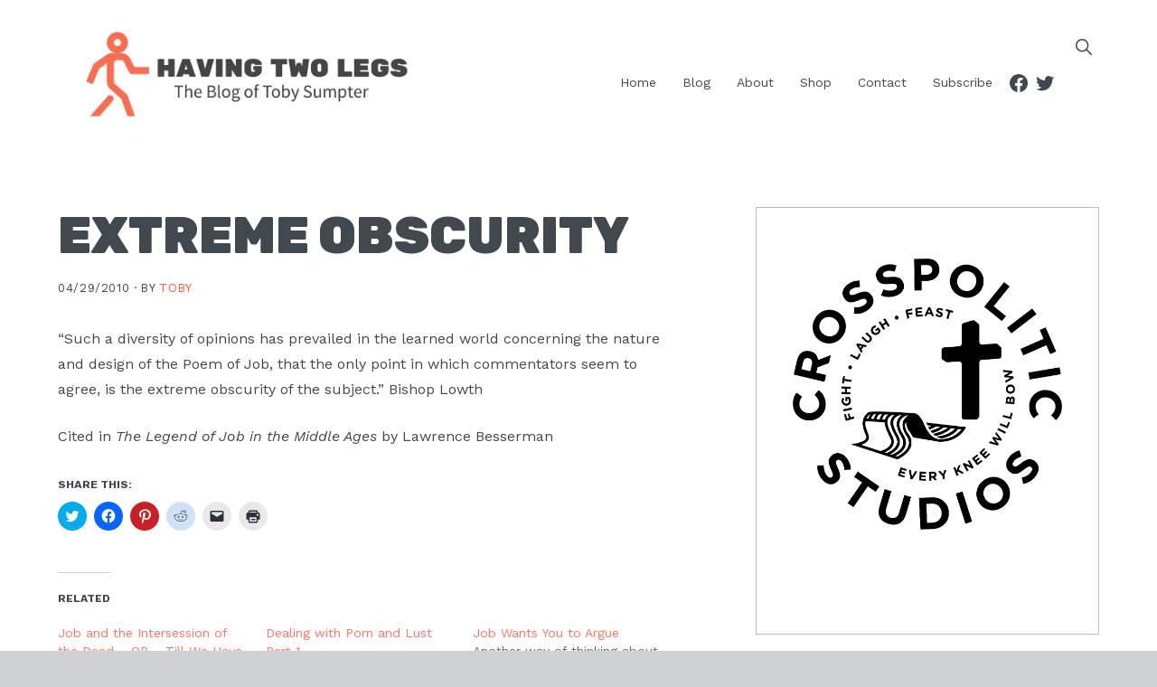

--- FILE ---
content_type: text/html; charset=UTF-8
request_url: https://tobyjsumpter.com/extreme-obscurity/
body_size: 46715
content:
<!DOCTYPE html>
<html lang="en-US">
<head >
<meta charset="UTF-8" />
<meta name="viewport" content="width=device-width, initial-scale=1" />
<title>Extreme Obscurity</title>
<meta name='robots' content='max-image-preview:large' />

<!-- Social Warfare v4.5.6 https://warfareplugins.com - BEGINNING OF OUTPUT -->
<style>
	@font-face {
		font-family: "sw-icon-font";
		src:url("https://tobyjsumpter.com/wp-content/plugins/social-warfare/assets/fonts/sw-icon-font.eot?ver=4.5.6");
		src:url("https://tobyjsumpter.com/wp-content/plugins/social-warfare/assets/fonts/sw-icon-font.eot?ver=4.5.6#iefix") format("embedded-opentype"),
		url("https://tobyjsumpter.com/wp-content/plugins/social-warfare/assets/fonts/sw-icon-font.woff?ver=4.5.6") format("woff"),
		url("https://tobyjsumpter.com/wp-content/plugins/social-warfare/assets/fonts/sw-icon-font.ttf?ver=4.5.6") format("truetype"),
		url("https://tobyjsumpter.com/wp-content/plugins/social-warfare/assets/fonts/sw-icon-font.svg?ver=4.5.6#1445203416") format("svg");
		font-weight: normal;
		font-style: normal;
		font-display:block;
	}
</style>
<!-- Social Warfare v4.5.6 https://warfareplugins.com - END OF OUTPUT -->

<script>window._wca = window._wca || [];</script>
<link rel='dns-prefetch' href='//stats.wp.com' />
<link rel='dns-prefetch' href='//www.googletagmanager.com' />
<link rel='dns-prefetch' href='//unpkg.com' />
<link rel='dns-prefetch' href='//fonts.googleapis.com' />
<link rel='dns-prefetch' href='//v0.wordpress.com' />
<link rel='preconnect' href='//i0.wp.com' />
<link rel='preconnect' href='//c0.wp.com' />
<link rel="alternate" type="application/rss+xml" title="Having Two Legs &raquo; Feed" href="https://tobyjsumpter.com/feed/" />
<link rel="alternate" type="application/rss+xml" title="Having Two Legs &raquo; Comments Feed" href="https://tobyjsumpter.com/comments/feed/" />
<link rel="alternate" type="application/rss+xml" title="Having Two Legs &raquo; Extreme Obscurity Comments Feed" href="https://tobyjsumpter.com/extreme-obscurity/feed/" />
<link rel="canonical" href="https://tobyjsumpter.com/extreme-obscurity/" />
<script type="text/javascript">
/* <![CDATA[ */
window._wpemojiSettings = {"baseUrl":"https:\/\/s.w.org\/images\/core\/emoji\/15.0.3\/72x72\/","ext":".png","svgUrl":"https:\/\/s.w.org\/images\/core\/emoji\/15.0.3\/svg\/","svgExt":".svg","source":{"concatemoji":"https:\/\/tobyjsumpter.com\/wp-includes\/js\/wp-emoji-release.min.js?ver=64742b64fa4b0496eea8df39533877ec"}};
/*! This file is auto-generated */
!function(i,n){var o,s,e;function c(e){try{var t={supportTests:e,timestamp:(new Date).valueOf()};sessionStorage.setItem(o,JSON.stringify(t))}catch(e){}}function p(e,t,n){e.clearRect(0,0,e.canvas.width,e.canvas.height),e.fillText(t,0,0);var t=new Uint32Array(e.getImageData(0,0,e.canvas.width,e.canvas.height).data),r=(e.clearRect(0,0,e.canvas.width,e.canvas.height),e.fillText(n,0,0),new Uint32Array(e.getImageData(0,0,e.canvas.width,e.canvas.height).data));return t.every(function(e,t){return e===r[t]})}function u(e,t,n){switch(t){case"flag":return n(e,"\ud83c\udff3\ufe0f\u200d\u26a7\ufe0f","\ud83c\udff3\ufe0f\u200b\u26a7\ufe0f")?!1:!n(e,"\ud83c\uddfa\ud83c\uddf3","\ud83c\uddfa\u200b\ud83c\uddf3")&&!n(e,"\ud83c\udff4\udb40\udc67\udb40\udc62\udb40\udc65\udb40\udc6e\udb40\udc67\udb40\udc7f","\ud83c\udff4\u200b\udb40\udc67\u200b\udb40\udc62\u200b\udb40\udc65\u200b\udb40\udc6e\u200b\udb40\udc67\u200b\udb40\udc7f");case"emoji":return!n(e,"\ud83d\udc26\u200d\u2b1b","\ud83d\udc26\u200b\u2b1b")}return!1}function f(e,t,n){var r="undefined"!=typeof WorkerGlobalScope&&self instanceof WorkerGlobalScope?new OffscreenCanvas(300,150):i.createElement("canvas"),a=r.getContext("2d",{willReadFrequently:!0}),o=(a.textBaseline="top",a.font="600 32px Arial",{});return e.forEach(function(e){o[e]=t(a,e,n)}),o}function t(e){var t=i.createElement("script");t.src=e,t.defer=!0,i.head.appendChild(t)}"undefined"!=typeof Promise&&(o="wpEmojiSettingsSupports",s=["flag","emoji"],n.supports={everything:!0,everythingExceptFlag:!0},e=new Promise(function(e){i.addEventListener("DOMContentLoaded",e,{once:!0})}),new Promise(function(t){var n=function(){try{var e=JSON.parse(sessionStorage.getItem(o));if("object"==typeof e&&"number"==typeof e.timestamp&&(new Date).valueOf()<e.timestamp+604800&&"object"==typeof e.supportTests)return e.supportTests}catch(e){}return null}();if(!n){if("undefined"!=typeof Worker&&"undefined"!=typeof OffscreenCanvas&&"undefined"!=typeof URL&&URL.createObjectURL&&"undefined"!=typeof Blob)try{var e="postMessage("+f.toString()+"("+[JSON.stringify(s),u.toString(),p.toString()].join(",")+"));",r=new Blob([e],{type:"text/javascript"}),a=new Worker(URL.createObjectURL(r),{name:"wpTestEmojiSupports"});return void(a.onmessage=function(e){c(n=e.data),a.terminate(),t(n)})}catch(e){}c(n=f(s,u,p))}t(n)}).then(function(e){for(var t in e)n.supports[t]=e[t],n.supports.everything=n.supports.everything&&n.supports[t],"flag"!==t&&(n.supports.everythingExceptFlag=n.supports.everythingExceptFlag&&n.supports[t]);n.supports.everythingExceptFlag=n.supports.everythingExceptFlag&&!n.supports.flag,n.DOMReady=!1,n.readyCallback=function(){n.DOMReady=!0}}).then(function(){return e}).then(function(){var e;n.supports.everything||(n.readyCallback(),(e=n.source||{}).concatemoji?t(e.concatemoji):e.wpemoji&&e.twemoji&&(t(e.twemoji),t(e.wpemoji)))}))}((window,document),window._wpemojiSettings);
/* ]]> */
</script>
<link rel='stylesheet' id='social-warfare-block-css-css' href='https://tobyjsumpter.com/wp-content/plugins/social-warfare/assets/js/post-editor/dist/blocks.style.build.css?ver=64742b64fa4b0496eea8df39533877ec' type='text/css' media='all' />
<link rel='stylesheet' id='jetpack_related-posts-css' href='https://c0.wp.com/p/jetpack/14.4.1/modules/related-posts/related-posts.css' type='text/css' media='all' />
<link rel='stylesheet' id='genesis-simple-share-plugin-css-css' href='https://tobyjsumpter.com/wp-content/plugins/genesis-simple-share/assets/css/share.min.css?ver=0.1.0' type='text/css' media='all' />
<link rel='stylesheet' id='genesis-simple-share-genericons-css-css' href='https://tobyjsumpter.com/wp-content/plugins/genesis-simple-share/assets/css/genericons.min.css?ver=0.1.0' type='text/css' media='all' />
<link rel='stylesheet' id='maximize-pro-css' href='https://tobyjsumpter.com/wp-content/themes/maximize-pro/style.css?ver=1.0.0' type='text/css' media='all' />
<style id='maximize-pro-inline-css' type='text/css'>
.site-container, .gs-faq button, .gs-faq__answer, .gs-faq button:hover, .gs-faq button:active, .gs-faq button.gs-faq--expanded, .site-header button.menu-toggle, span.select2-dropdown, body.woocommerce-page span.onsale, body.woocommerce-page ul.products li.product .onsale, span.select2-container--default .select2-selection--single, body.woocommerce-page #add_payment_method #payment, body.woocommerce-page.woocommerce-cart #payment, body.woocommerce-page.woocommerce-checkout #payment,  body .woocommerce-error, body .woocommerce-info, body .woocommerce-message, input, select, textarea, .bloom-search-overlay, body.woocommerce div.product .woocommerce-tabs ul.tabs li.active, .bloom-featured-image-enabled.single-post .content .entry, .page.page-template-template-default-featured-image .content .entry, body.woocommerce-cart table.cart td.actions .coupon .input-text, .bloom-background-color-white, div.slide-excerpt, .single-post.full-width-content .content article, .woocommerce div.product .woocommerce-tabs ul.tabs li.active{
				background-color:#ffffff;
				;
				;
			}body{
				background-color:#d0d1d4;
				;
				;
			}body, .pagination a, code, .gs-faq button, .gs-faq button:active, .gs-faq button.gs-faq--expanded, .gs-faq button:hover, pre, .widget_nav_menu a, .site-header button.menu-toggle, .site-header button.menu-toggle:before, body.woocommerce-page span.onsale, body.woocommerce-page ul.products li.product .onsale, span.select2-container--default .select2-selection--single .select2-selection__rendered, body .woocommerce-error, body .woocommerce-info, body .woocommerce-message, .featured-content article .post-info a, body.woocommerce div.product .woocommerce-tabs ul.tabs li a, .entry-title a, .woocommerce-MyAccount-navigation li.is-active a, button.sub-menu-toggle, .slide-excerpt-border h2 a,.ifc-widget .ifc-image-background.no-image, .text-dark, .text-dark a, input, select, textarea, body.woocommerce-cart table.cart td.actions .coupon .input-text, body.woocommerce-page nav.woocommerce-pagination ul li a, body.woocommerce-page nav.woocommerce-pagination ul li span, body.woocommerce-page .woocommerce-message::before, body.woocommerce-page .woocommerce-info::before, body.woocommerce-page div.product p.price, body.woocommerce-page div.product span.price, body.woocommerce-page ul.products li.product .price, body.woocommerce-page form .form-row .required, body.woocommerce .woocommerce-MyAccount-navigation li a, body.woocommerce .woocommerce-LoopProduct-link{
				;
				color:#41484e;
				;
			}a, .entry-categories a, .cc-widget .bloom-grid-item .icon, .widget_nav_menu a:hover, .widget_nav_menu .current-menu-item a{
				;
				color:#FF533D;
				;
			}button, body.woocommerce div.product .woocommerce-tabs ul.tabs li.active a:after, input[type="button"], input[type="reset"], input[type="submit"], .button, a.button, .select2-container--default li.select2-results__option--highlighted[aria-selected], .select2-container--default li.select2-results__option--highlighted[data-selected], body.woocommerce-page nav.woocommerce-pagination ul li a, body.woocommerce-page nav.woocommerce-pagination ul li span, body.woocommerce-page #respond input#submit, body.woocommerce-page a.button, body.woocommerce-page button.button, body.woocommerce-page button.button.alt, body.woocommerce-page a.button.alt, body.woocommerce-page input.button, body.woocommerce-page button.button.alt.disabled, body.woocommerce-page input.button.alt, body.woocommerce-page input.button:disabled, body.woocommerce-page input.button:disabled[disabled], .bloom-instagram .widget_nav_menu a, .more-link.button, p.more-from-category a, #gts-testimonials .lSSlideOuter .lSPager.lSpg > li.active a, #gts-testimonials .lSSlideOuter .lSPager.lSpg > li:hover a{
				background-color:#FF533D;
				;
				;
			}input:focus, button, input[type="button"], input[type="reset"], input[type="submit"], .button, a.button, body.woocommerce-page nav.woocommerce-pagination ul li a, body.woocommerce-page nav.woocommerce-pagination ul li span, body.woocommerce-page #respond input#submit, body.woocommerce-page a.button, body.woocommerce-page button.button, body.woocommerce-page button.button.alt, body.woocommerce-page a.button.alt, body.woocommerce-page input.button, body.woocommerce-page button.button.alt.disabled, body.woocommerce-page input.button.alt, body.woocommerce-page input.button:disabled, body.woocommerce-page input.button:disabled[disabled], .bloom-instagram .widget_nav_menu a, .more-link.button, p.more-from-category a{
				;
				;
				border-color:#FF533D;
			}button, input[type="button"], input[type="reset"], input[type="submit"], .button, a.button, body.woocommerce-page nav.woocommerce-pagination ul li a, body.woocommerce-page nav.woocommerce-pagination ul li span, body.woocommerce-page #respond input#submit, body.woocommerce-page a.button, body.woocommerce-page button.button, body.woocommerce-page button.button.alt, body.woocommerce-page a.button.alt, body.woocommerce-page input.button, body.woocommerce-page button.button.alt.disabled, body.woocommerce-page input.button.alt, body.woocommerce-page input.button:disabled, body.woocommerce-page input.button:disabled[disabled], .bloom-instagram .widget_nav_menu a, .more-link.button, p.more-from-category a{
				;
				color:#ffffff;
				;
			}button:hover, input:hover[type="button"], input:hover[type="reset"], input:hover[type="submit"], .button:hover, body.woocommerce-page #respond input#submit:hover, body.woocommerce-page a.button:hover, body.woocommerce-page button.button:hover, body.woocommerce-page button.button.alt:hover, body.woocommerce-page button.button.alt.disabled:hover, body.woocommerce-page a.button.alt:hover, body.woocommerce-page input.button:hover, body.woocommerce-page input.button.alt:hover, .bloom-instagram .widget_nav_menu a:hover, p.more-from-category a:hover{
				background-color:#999999;
				;
				;
			}button:hover, input:hover[type="button"], input:hover[type="reset"], input:hover[type="submit"], .button:hover, body.woocommerce-page #respond input#submit:hover, body.woocommerce-page a.button:hover, body.woocommerce-page button.button:hover, body.woocommerce-page button.button.alt:hover, body.woocommerce-page button.button.alt.disabled:hover, body.woocommerce-page a.button.alt:hover, body.woocommerce-page input.button:hover, body.woocommerce-page input.button.alt:hover, .bloom-instagram .widget_nav_menu a:hover, p.more-from-category a:hover{
				;
				;
				border-color:#999999;
			}button:hover, input:hover[type="button"], input:hover[type="reset"], input:hover[type="submit"], .button:hover, body.woocommerce-page #respond input#submit:hover, body.woocommerce-page a.button:hover, body.woocommerce-page button.button:hover, body.woocommerce-page button.button.alt:hover, body.woocommerce-page button.button.alt.disabled:hover, body.woocommerce-page a.button.alt:hover, body.woocommerce-page input.button:hover, body.woocommerce-page input.button.alt:hover, .bloom-instagram .widget_nav_menu a:hover, p.more-from-category a:hover{
				;
				color:#ffffff;
				;
			}.site-header, .breadcrumb, .nav-primary{
				background-color:#ffffff;
				;
				;
			}.bloom-search-overlay-toggle, .breadcrumb, .nav-primary .genesis-nav-menu a, #genesis-mobile-nav-primary, .nav-primary button.menu-toggle, .nav-primary button.sub-menu-toggle, .site-title a{
				;
				color:#41484e;
				;
			}.nav-primary .genesis-nav-menu a:hover, #genesis-mobile-nav-primary:hover, .genesis-nav-menu .current-menu-item a{
				;
				color:#FF533D;
				;
			}.genesis-nav-menu .sub-menu{
				background-color:#ffffff;
				;
				;
			}.genesis-nav-menu .sub-menu li a{
				;
				color:#41484e;
				;
			}.genesis-nav-menu .sub-menu li a:hover{
				;
				color:#FF533D;
				;
			}.site-header #simple-social-icons-2 ul li a{
				background-color:#e9eaee;
				;
				;
			}.site-header #simple-social-icons-2 ul li a{
				;
				color:#41484e;
				;
			}.site-header #simple-social-icons-2 ul li a:hover{
				background-color:#FF533D;
				;
				;
			}.site-header #simple-social-icons-2 ul li a:hover{
				;
				color:#ffffff;
				;
			}.before-header .enews-widget, .before-footer .enews-widget, .between-posts .enews-widget, .sidebar .enews-widget{
				background-color:#e9eaee;
				;
				;
			}.before-header .enews-widget, .before-footer .enews-widget, .between-posts .enews-widget, .sidebar .enews-widget{
				;
				color:#41484e;
				;
			}.bloom-background-color-gray, .widget_gts_widget{
				background-color:#e9eaee;
				;
				;
			}.bloom-background-color-primary{
				background-color:#FF533D;
				;
				;
			}.bloom-background-color-dark{
				background-color:#41484e;
				;
				;
			}.site-footer, .footer-widgets, .site-footer .simple-social-icons ul li a{
				background-color:#41484e;
				;
				;
			}.site-footer, .footer-widgets, .site-footer .simple-social-icons ul li a{
				;
				color:#ffffff;
				;
			}.site-footer #simple-social-icons-2 ul li a{
				background-color:#aaabaf;
				;
				;
			}.site-footer #simple-social-icons-2 ul li a{
				;
				color:#ffffff;
				;
			}.site-footer #simple-social-icons-2 ul li a:hover{
				background-color:#FF533D;
				;
				;
			}.site-footer #simple-social-icons-2 ul li a:hover{
				;
				color:#ffffff;
				;
			}
body, .site-description{
			font-family: Work Sans;
			font-weight: 400;
			;
			font-size: 16px;
			;
			;
		}.site-title{
			font-family: Rubik;
			font-weight: 900;
			font-style: normal;
			font-size: 24px;
			text-transform: uppercase;
			letter-spacing: 0px;
		}.genesis-nav-menu li, .widget_nav_menu li, button.menu-toggle{
			font-family: Work Sans;
			font-weight: 400;
			font-style: normal;
			font-size: 14px;
			text-transform: none;
			letter-spacing: 0px;
		}h1, h2, h3, h4, h5, .entry-title, .widgettitle, .comment-author{
			font-family: Rubik;
			font-weight: 900;
			font-style: normal;
			;
			text-transform: uppercase;
			letter-spacing: 0px;
		}h6, .page-hero .widgettitle, .site-footer p:last-child, .page-grid-widget .widgettitle, .page-hero .wrap .widgettitle, .ifc-widget .wrap .ifc-content .widgettitle, .cc-widget .wrap .cc-content .widgettitle, p.entry-meta, p.comment-meta, .featuredpost .widget-title, .genesis_responsive_slider .widget-title, .breadcrumb, .gts-company{
			font-family: Work Sans;
			font-weight: 500;
			font-style: normal;
			;
			text-transform: uppercase;
			letter-spacing: 0.05em;
		}input, select, textarea, body.woocommerce-cart table.cart td.actions .coupon .input-text, button, input[type="button"], input[type="reset"], input[type="submit"], .button, a.button, body.woocommerce-page nav.woocommerce-pagination ul li a, body.woocommerce-page nav.woocommerce-pagination ul li span, body.woocommerce-page #respond input#submit, body.woocommerce-page a.button, body.woocommerce-page button.button, body.woocommerce-page button.button.alt, body.woocommerce-page a.button.alt, body.woocommerce-page input.button, body.woocommerce-page button.button.alt.disabled, body.woocommerce-page input.button.alt, body.woocommerce-page input.button:disabled, body.woocommerce-page input.button:disabled[disabled], .bloom-instagram .widget_nav_menu a, .more-link.button, .pagination a, p.more-from-category a{
			font-family: Work Sans;
			font-weight: 600;
			font-style: normal;
			font-size: 14px;
			text-transform: none;
			letter-spacing: 0;
		}

		.site-title a {
			background: url(http://tobyjsumpter.com/wp-content/uploads/2019/01/Toby-Sumpter-Blog-Header.jpg) center no-repeat;
			background-size: contain;
			display: inline-block;
			width: 400px;
			height: 120px;
			text-indent: -9999px;
		}

		.header-layout-left .title-area,
		.header-layout-right .title-area {
			height: 120px;
		}
		
</style>
<style id='wp-emoji-styles-inline-css' type='text/css'>

	img.wp-smiley, img.emoji {
		display: inline !important;
		border: none !important;
		box-shadow: none !important;
		height: 1em !important;
		width: 1em !important;
		margin: 0 0.07em !important;
		vertical-align: -0.1em !important;
		background: none !important;
		padding: 0 !important;
	}
</style>
<link rel='stylesheet' id='wp-block-library-css' href='https://c0.wp.com/c/6.6.4/wp-includes/css/dist/block-library/style.min.css' type='text/css' media='all' />
<link rel='stylesheet' id='mediaelement-css' href='https://c0.wp.com/c/6.6.4/wp-includes/js/mediaelement/mediaelementplayer-legacy.min.css' type='text/css' media='all' />
<link rel='stylesheet' id='wp-mediaelement-css' href='https://c0.wp.com/c/6.6.4/wp-includes/js/mediaelement/wp-mediaelement.min.css' type='text/css' media='all' />
<style id='jetpack-sharing-buttons-style-inline-css' type='text/css'>
.jetpack-sharing-buttons__services-list{display:flex;flex-direction:row;flex-wrap:wrap;gap:0;list-style-type:none;margin:5px;padding:0}.jetpack-sharing-buttons__services-list.has-small-icon-size{font-size:12px}.jetpack-sharing-buttons__services-list.has-normal-icon-size{font-size:16px}.jetpack-sharing-buttons__services-list.has-large-icon-size{font-size:24px}.jetpack-sharing-buttons__services-list.has-huge-icon-size{font-size:36px}@media print{.jetpack-sharing-buttons__services-list{display:none!important}}.editor-styles-wrapper .wp-block-jetpack-sharing-buttons{gap:0;padding-inline-start:0}ul.jetpack-sharing-buttons__services-list.has-background{padding:1.25em 2.375em}
</style>
<style id='classic-theme-styles-inline-css' type='text/css'>
/*! This file is auto-generated */
.wp-block-button__link{color:#fff;background-color:#32373c;border-radius:9999px;box-shadow:none;text-decoration:none;padding:calc(.667em + 2px) calc(1.333em + 2px);font-size:1.125em}.wp-block-file__button{background:#32373c;color:#fff;text-decoration:none}
</style>
<style id='global-styles-inline-css' type='text/css'>
:root{--wp--preset--aspect-ratio--square: 1;--wp--preset--aspect-ratio--4-3: 4/3;--wp--preset--aspect-ratio--3-4: 3/4;--wp--preset--aspect-ratio--3-2: 3/2;--wp--preset--aspect-ratio--2-3: 2/3;--wp--preset--aspect-ratio--16-9: 16/9;--wp--preset--aspect-ratio--9-16: 9/16;--wp--preset--color--black: #000000;--wp--preset--color--cyan-bluish-gray: #abb8c3;--wp--preset--color--white: #ffffff;--wp--preset--color--pale-pink: #f78da7;--wp--preset--color--vivid-red: #cf2e2e;--wp--preset--color--luminous-vivid-orange: #ff6900;--wp--preset--color--luminous-vivid-amber: #fcb900;--wp--preset--color--light-green-cyan: #7bdcb5;--wp--preset--color--vivid-green-cyan: #00d084;--wp--preset--color--pale-cyan-blue: #8ed1fc;--wp--preset--color--vivid-cyan-blue: #0693e3;--wp--preset--color--vivid-purple: #9b51e0;--wp--preset--gradient--vivid-cyan-blue-to-vivid-purple: linear-gradient(135deg,rgba(6,147,227,1) 0%,rgb(155,81,224) 100%);--wp--preset--gradient--light-green-cyan-to-vivid-green-cyan: linear-gradient(135deg,rgb(122,220,180) 0%,rgb(0,208,130) 100%);--wp--preset--gradient--luminous-vivid-amber-to-luminous-vivid-orange: linear-gradient(135deg,rgba(252,185,0,1) 0%,rgba(255,105,0,1) 100%);--wp--preset--gradient--luminous-vivid-orange-to-vivid-red: linear-gradient(135deg,rgba(255,105,0,1) 0%,rgb(207,46,46) 100%);--wp--preset--gradient--very-light-gray-to-cyan-bluish-gray: linear-gradient(135deg,rgb(238,238,238) 0%,rgb(169,184,195) 100%);--wp--preset--gradient--cool-to-warm-spectrum: linear-gradient(135deg,rgb(74,234,220) 0%,rgb(151,120,209) 20%,rgb(207,42,186) 40%,rgb(238,44,130) 60%,rgb(251,105,98) 80%,rgb(254,248,76) 100%);--wp--preset--gradient--blush-light-purple: linear-gradient(135deg,rgb(255,206,236) 0%,rgb(152,150,240) 100%);--wp--preset--gradient--blush-bordeaux: linear-gradient(135deg,rgb(254,205,165) 0%,rgb(254,45,45) 50%,rgb(107,0,62) 100%);--wp--preset--gradient--luminous-dusk: linear-gradient(135deg,rgb(255,203,112) 0%,rgb(199,81,192) 50%,rgb(65,88,208) 100%);--wp--preset--gradient--pale-ocean: linear-gradient(135deg,rgb(255,245,203) 0%,rgb(182,227,212) 50%,rgb(51,167,181) 100%);--wp--preset--gradient--electric-grass: linear-gradient(135deg,rgb(202,248,128) 0%,rgb(113,206,126) 100%);--wp--preset--gradient--midnight: linear-gradient(135deg,rgb(2,3,129) 0%,rgb(40,116,252) 100%);--wp--preset--font-size--small: 13px;--wp--preset--font-size--medium: 20px;--wp--preset--font-size--large: 36px;--wp--preset--font-size--x-large: 42px;--wp--preset--spacing--20: 0.44rem;--wp--preset--spacing--30: 0.67rem;--wp--preset--spacing--40: 1rem;--wp--preset--spacing--50: 1.5rem;--wp--preset--spacing--60: 2.25rem;--wp--preset--spacing--70: 3.38rem;--wp--preset--spacing--80: 5.06rem;--wp--preset--shadow--natural: 6px 6px 9px rgba(0, 0, 0, 0.2);--wp--preset--shadow--deep: 12px 12px 50px rgba(0, 0, 0, 0.4);--wp--preset--shadow--sharp: 6px 6px 0px rgba(0, 0, 0, 0.2);--wp--preset--shadow--outlined: 6px 6px 0px -3px rgba(255, 255, 255, 1), 6px 6px rgba(0, 0, 0, 1);--wp--preset--shadow--crisp: 6px 6px 0px rgba(0, 0, 0, 1);}:where(.is-layout-flex){gap: 0.5em;}:where(.is-layout-grid){gap: 0.5em;}body .is-layout-flex{display: flex;}.is-layout-flex{flex-wrap: wrap;align-items: center;}.is-layout-flex > :is(*, div){margin: 0;}body .is-layout-grid{display: grid;}.is-layout-grid > :is(*, div){margin: 0;}:where(.wp-block-columns.is-layout-flex){gap: 2em;}:where(.wp-block-columns.is-layout-grid){gap: 2em;}:where(.wp-block-post-template.is-layout-flex){gap: 1.25em;}:where(.wp-block-post-template.is-layout-grid){gap: 1.25em;}.has-black-color{color: var(--wp--preset--color--black) !important;}.has-cyan-bluish-gray-color{color: var(--wp--preset--color--cyan-bluish-gray) !important;}.has-white-color{color: var(--wp--preset--color--white) !important;}.has-pale-pink-color{color: var(--wp--preset--color--pale-pink) !important;}.has-vivid-red-color{color: var(--wp--preset--color--vivid-red) !important;}.has-luminous-vivid-orange-color{color: var(--wp--preset--color--luminous-vivid-orange) !important;}.has-luminous-vivid-amber-color{color: var(--wp--preset--color--luminous-vivid-amber) !important;}.has-light-green-cyan-color{color: var(--wp--preset--color--light-green-cyan) !important;}.has-vivid-green-cyan-color{color: var(--wp--preset--color--vivid-green-cyan) !important;}.has-pale-cyan-blue-color{color: var(--wp--preset--color--pale-cyan-blue) !important;}.has-vivid-cyan-blue-color{color: var(--wp--preset--color--vivid-cyan-blue) !important;}.has-vivid-purple-color{color: var(--wp--preset--color--vivid-purple) !important;}.has-black-background-color{background-color: var(--wp--preset--color--black) !important;}.has-cyan-bluish-gray-background-color{background-color: var(--wp--preset--color--cyan-bluish-gray) !important;}.has-white-background-color{background-color: var(--wp--preset--color--white) !important;}.has-pale-pink-background-color{background-color: var(--wp--preset--color--pale-pink) !important;}.has-vivid-red-background-color{background-color: var(--wp--preset--color--vivid-red) !important;}.has-luminous-vivid-orange-background-color{background-color: var(--wp--preset--color--luminous-vivid-orange) !important;}.has-luminous-vivid-amber-background-color{background-color: var(--wp--preset--color--luminous-vivid-amber) !important;}.has-light-green-cyan-background-color{background-color: var(--wp--preset--color--light-green-cyan) !important;}.has-vivid-green-cyan-background-color{background-color: var(--wp--preset--color--vivid-green-cyan) !important;}.has-pale-cyan-blue-background-color{background-color: var(--wp--preset--color--pale-cyan-blue) !important;}.has-vivid-cyan-blue-background-color{background-color: var(--wp--preset--color--vivid-cyan-blue) !important;}.has-vivid-purple-background-color{background-color: var(--wp--preset--color--vivid-purple) !important;}.has-black-border-color{border-color: var(--wp--preset--color--black) !important;}.has-cyan-bluish-gray-border-color{border-color: var(--wp--preset--color--cyan-bluish-gray) !important;}.has-white-border-color{border-color: var(--wp--preset--color--white) !important;}.has-pale-pink-border-color{border-color: var(--wp--preset--color--pale-pink) !important;}.has-vivid-red-border-color{border-color: var(--wp--preset--color--vivid-red) !important;}.has-luminous-vivid-orange-border-color{border-color: var(--wp--preset--color--luminous-vivid-orange) !important;}.has-luminous-vivid-amber-border-color{border-color: var(--wp--preset--color--luminous-vivid-amber) !important;}.has-light-green-cyan-border-color{border-color: var(--wp--preset--color--light-green-cyan) !important;}.has-vivid-green-cyan-border-color{border-color: var(--wp--preset--color--vivid-green-cyan) !important;}.has-pale-cyan-blue-border-color{border-color: var(--wp--preset--color--pale-cyan-blue) !important;}.has-vivid-cyan-blue-border-color{border-color: var(--wp--preset--color--vivid-cyan-blue) !important;}.has-vivid-purple-border-color{border-color: var(--wp--preset--color--vivid-purple) !important;}.has-vivid-cyan-blue-to-vivid-purple-gradient-background{background: var(--wp--preset--gradient--vivid-cyan-blue-to-vivid-purple) !important;}.has-light-green-cyan-to-vivid-green-cyan-gradient-background{background: var(--wp--preset--gradient--light-green-cyan-to-vivid-green-cyan) !important;}.has-luminous-vivid-amber-to-luminous-vivid-orange-gradient-background{background: var(--wp--preset--gradient--luminous-vivid-amber-to-luminous-vivid-orange) !important;}.has-luminous-vivid-orange-to-vivid-red-gradient-background{background: var(--wp--preset--gradient--luminous-vivid-orange-to-vivid-red) !important;}.has-very-light-gray-to-cyan-bluish-gray-gradient-background{background: var(--wp--preset--gradient--very-light-gray-to-cyan-bluish-gray) !important;}.has-cool-to-warm-spectrum-gradient-background{background: var(--wp--preset--gradient--cool-to-warm-spectrum) !important;}.has-blush-light-purple-gradient-background{background: var(--wp--preset--gradient--blush-light-purple) !important;}.has-blush-bordeaux-gradient-background{background: var(--wp--preset--gradient--blush-bordeaux) !important;}.has-luminous-dusk-gradient-background{background: var(--wp--preset--gradient--luminous-dusk) !important;}.has-pale-ocean-gradient-background{background: var(--wp--preset--gradient--pale-ocean) !important;}.has-electric-grass-gradient-background{background: var(--wp--preset--gradient--electric-grass) !important;}.has-midnight-gradient-background{background: var(--wp--preset--gradient--midnight) !important;}.has-small-font-size{font-size: var(--wp--preset--font-size--small) !important;}.has-medium-font-size{font-size: var(--wp--preset--font-size--medium) !important;}.has-large-font-size{font-size: var(--wp--preset--font-size--large) !important;}.has-x-large-font-size{font-size: var(--wp--preset--font-size--x-large) !important;}
:where(.wp-block-post-template.is-layout-flex){gap: 1.25em;}:where(.wp-block-post-template.is-layout-grid){gap: 1.25em;}
:where(.wp-block-columns.is-layout-flex){gap: 2em;}:where(.wp-block-columns.is-layout-grid){gap: 2em;}
:root :where(.wp-block-pullquote){font-size: 1.5em;line-height: 1.6;}
</style>
<link rel='stylesheet' id='woocommerce-layout-css' href='https://c0.wp.com/p/woocommerce/9.8.6/assets/css/woocommerce-layout.css' type='text/css' media='all' />
<style id='woocommerce-layout-inline-css' type='text/css'>

	.infinite-scroll .woocommerce-pagination {
		display: none;
	}
</style>
<link rel='stylesheet' id='woocommerce-smallscreen-css' href='https://c0.wp.com/p/woocommerce/9.8.6/assets/css/woocommerce-smallscreen.css' type='text/css' media='only screen and (max-width: 1200px)' />
<link rel='stylesheet' id='woocommerce-general-css' href='https://c0.wp.com/p/woocommerce/9.8.6/assets/css/woocommerce.css' type='text/css' media='all' />
<style id='woocommerce-inline-inline-css' type='text/css'>
.woocommerce form .form-row .required { visibility: visible; }
</style>
<link rel='stylesheet' id='social_warfare-css' href='https://tobyjsumpter.com/wp-content/plugins/social-warfare/assets/css/style.min.css?ver=4.5.6' type='text/css' media='all' />
<link rel='stylesheet' id='wc-gateway-ppec-frontend-css' href='https://tobyjsumpter.com/wp-content/plugins/woocommerce-gateway-paypal-express-checkout/assets/css/wc-gateway-ppec-frontend.css?ver=2.1.3' type='text/css' media='all' />
<link rel='stylesheet' id='brands-styles-css' href='https://c0.wp.com/p/woocommerce/9.8.6/assets/css/brands.css' type='text/css' media='all' />
<link rel='stylesheet' id='ionicons-css' href='//unpkg.com/ionicons@4.4.6/dist/css/ionicons.min.css?ver=64742b64fa4b0496eea8df39533877ec' type='text/css' media='all' />
<link rel='stylesheet' id='google-fonts-css' href='//fonts.googleapis.com/css?family=Work+Sans%3Aregular%2Citalic%2C700%2C200%2C200italic%2C300%2C300italic%2C600%2C600italic%2C700italic%2C900%2C900italic%7CRubik%3Aregular%2Citalic%2C700%2C300%2C300italic%2C700italic%2C900%2C900italic&#038;ver=1.0.0' type='text/css' media='all' />
<link rel='stylesheet' id='simple-social-icons-font-css' href='https://tobyjsumpter.com/wp-content/plugins/simple-social-icons/css/style.css?ver=4.0.0' type='text/css' media='all' />
<link rel='stylesheet' id='lightslider-style-css' href='https://tobyjsumpter.com/wp-content/plugins/wpstudio-testimonial-slider/assets/css/lightslider.css?ver=64742b64fa4b0496eea8df39533877ec' type='text/css' media='all' />
<link rel='stylesheet' id='gts-style-css' href='https://tobyjsumpter.com/wp-content/plugins/wpstudio-testimonial-slider/assets/css/gts-style.css?ver=64742b64fa4b0496eea8df39533877ec' type='text/css' media='all' />
<link rel='stylesheet' id='__EPYT__style-css' href='https://tobyjsumpter.com/wp-content/plugins/youtube-embed-plus/styles/ytprefs.min.css?ver=14.2.4' type='text/css' media='all' />
<style id='__EPYT__style-inline-css' type='text/css'>

                .epyt-gallery-thumb {
                        width: 33.333%;
                }
                
</style>
<link rel='stylesheet' id='sharedaddy-css' href='https://c0.wp.com/p/jetpack/14.4.1/modules/sharedaddy/sharing.css' type='text/css' media='all' />
<link rel='stylesheet' id='social-logos-css' href='https://c0.wp.com/p/jetpack/14.4.1/_inc/social-logos/social-logos.min.css' type='text/css' media='all' />
<script type="text/javascript" id="jetpack_related-posts-js-extra">
/* <![CDATA[ */
var related_posts_js_options = {"post_heading":"h4"};
/* ]]> */
</script>
<script type="text/javascript" src="https://c0.wp.com/p/jetpack/14.4.1/_inc/build/related-posts/related-posts.min.js" id="jetpack_related-posts-js"></script>
<script type="text/javascript" src="https://c0.wp.com/c/6.6.4/wp-includes/js/jquery/jquery.min.js" id="jquery-core-js"></script>
<script type="text/javascript" src="https://c0.wp.com/c/6.6.4/wp-includes/js/jquery/jquery-migrate.min.js" id="jquery-migrate-js"></script>
<script type="text/javascript" src="https://tobyjsumpter.com/wp-content/plugins/genesis-simple-share/assets/js/sharrre/jquery.sharrre.min.js?ver=0.1.0" id="genesis-simple-share-plugin-js-js"></script>
<script type="text/javascript" src="https://tobyjsumpter.com/wp-content/plugins/genesis-simple-share/assets/js/waypoints.min.js?ver=0.1.0" id="genesis-simple-share-waypoint-js-js"></script>
<script type="text/javascript" src="https://c0.wp.com/p/woocommerce/9.8.6/assets/js/jquery-blockui/jquery.blockUI.min.js" id="jquery-blockui-js" defer="defer" data-wp-strategy="defer"></script>
<script type="text/javascript" id="wc-add-to-cart-js-extra">
/* <![CDATA[ */
var wc_add_to_cart_params = {"ajax_url":"\/wp-admin\/admin-ajax.php","wc_ajax_url":"\/?wc-ajax=%%endpoint%%","i18n_view_cart":"View cart","cart_url":"https:\/\/tobyjsumpter.com\/cart\/","is_cart":"","cart_redirect_after_add":"no"};
/* ]]> */
</script>
<script type="text/javascript" src="https://c0.wp.com/p/woocommerce/9.8.6/assets/js/frontend/add-to-cart.min.js" id="wc-add-to-cart-js" defer="defer" data-wp-strategy="defer"></script>
<script type="text/javascript" src="https://c0.wp.com/p/woocommerce/9.8.6/assets/js/js-cookie/js.cookie.min.js" id="js-cookie-js" defer="defer" data-wp-strategy="defer"></script>
<script type="text/javascript" id="woocommerce-js-extra">
/* <![CDATA[ */
var woocommerce_params = {"ajax_url":"\/wp-admin\/admin-ajax.php","wc_ajax_url":"\/?wc-ajax=%%endpoint%%","i18n_password_show":"Show password","i18n_password_hide":"Hide password"};
/* ]]> */
</script>
<script type="text/javascript" src="https://c0.wp.com/p/woocommerce/9.8.6/assets/js/frontend/woocommerce.min.js" id="woocommerce-js" defer="defer" data-wp-strategy="defer"></script>
<script type="text/javascript" src="https://stats.wp.com/s-202604.js" id="woocommerce-analytics-js" defer="defer" data-wp-strategy="defer"></script>

<!-- Google tag (gtag.js) snippet added by Site Kit -->
<!-- Google Analytics snippet added by Site Kit -->
<script type="text/javascript" src="https://www.googletagmanager.com/gtag/js?id=G-9RR524SJCD" id="google_gtagjs-js" async></script>
<script type="text/javascript" id="google_gtagjs-js-after">
/* <![CDATA[ */
window.dataLayer = window.dataLayer || [];function gtag(){dataLayer.push(arguments);}
gtag("set","linker",{"domains":["tobyjsumpter.com"]});
gtag("js", new Date());
gtag("set", "developer_id.dZTNiMT", true);
gtag("config", "G-9RR524SJCD");
/* ]]> */
</script>
<script type="text/javascript" src="https://tobyjsumpter.com/wp-content/plugins/wpstudio-testimonial-slider/assets/js/lightslider.min.js?ver=64742b64fa4b0496eea8df39533877ec" id="gts-lighslider-js"></script>
<script type="text/javascript" id="__ytprefs__-js-extra">
/* <![CDATA[ */
var _EPYT_ = {"ajaxurl":"https:\/\/tobyjsumpter.com\/wp-admin\/admin-ajax.php","security":"3086a3beb9","gallery_scrolloffset":"20","eppathtoscripts":"https:\/\/tobyjsumpter.com\/wp-content\/plugins\/youtube-embed-plus\/scripts\/","eppath":"https:\/\/tobyjsumpter.com\/wp-content\/plugins\/youtube-embed-plus\/","epresponsiveselector":"[\"iframe.__youtube_prefs_widget__\"]","epdovol":"1","version":"14.2.4","evselector":"iframe.__youtube_prefs__[src], iframe[src*=\"youtube.com\/embed\/\"], iframe[src*=\"youtube-nocookie.com\/embed\/\"]","ajax_compat":"","maxres_facade":"eager","ytapi_load":"light","pause_others":"","stopMobileBuffer":"1","facade_mode":"","not_live_on_channel":""};
/* ]]> */
</script>
<script type="text/javascript" src="https://tobyjsumpter.com/wp-content/plugins/youtube-embed-plus/scripts/ytprefs.min.js?ver=14.2.4" id="__ytprefs__-js"></script>
<link rel="https://api.w.org/" href="https://tobyjsumpter.com/wp-json/" /><link rel="alternate" title="JSON" type="application/json" href="https://tobyjsumpter.com/wp-json/wp/v2/posts/1342" /><link rel="EditURI" type="application/rsd+xml" title="RSD" href="https://tobyjsumpter.com/xmlrpc.php?rsd" />
<link rel="alternate" title="oEmbed (JSON)" type="application/json+oembed" href="https://tobyjsumpter.com/wp-json/oembed/1.0/embed?url=https%3A%2F%2Ftobyjsumpter.com%2Fextreme-obscurity%2F" />
<link rel="alternate" title="oEmbed (XML)" type="text/xml+oembed" href="https://tobyjsumpter.com/wp-json/oembed/1.0/embed?url=https%3A%2F%2Ftobyjsumpter.com%2Fextreme-obscurity%2F&#038;format=xml" />
<meta name="generator" content="Site Kit by Google 1.170.0" />	<style>img#wpstats{display:none}</style>
		<style type="text/css">.front-page-hero { background: url(https://tobyjsumpter.com/wp-content/uploads/2019/01/toby-sumpter-blog.jpg) no-repeat !important; }</style>
<style type="text/css" id="gs-faq-critical">.gs-faq {padding: 5px 0;}.gs-faq__question {display: none;margin-top: 10px;text-align: left;white-space: normal;width: 100%;}.js .gs-faq__question {display: block;}.gs-faq__question:first-of-type {margin-top: 0;}.js .gs-faq__answer {display: none;padding: 5px;}.gs-faq__answer p:last-of-type {margin-bottom: 0;}.js .gs-faq__answer__heading {display: none;}.gs-faq__answer.no-animation.gs-faq--expanded {display: block;}</style>	<noscript><style>.woocommerce-product-gallery{ opacity: 1 !important; }</style></noscript>
	
<!-- Jetpack Open Graph Tags -->
<meta property="og:type" content="article" />
<meta property="og:title" content="Extreme Obscurity" />
<meta property="og:url" content="https://tobyjsumpter.com/extreme-obscurity/" />
<meta property="og:description" content="&#8220;Such a diversity of opinions has prevailed in the learned world concerning the nature and design of the Poem of Job, that the only point in which commentators seem to agree, is the extreme o…" />
<meta property="article:published_time" content="2010-04-29T03:52:00+00:00" />
<meta property="article:modified_time" content="2010-04-29T03:52:00+00:00" />
<meta property="og:site_name" content="Having Two Legs" />
<meta property="og:image" content="https://i0.wp.com/tobyjsumpter.com/wp-content/uploads/2019/01/cropped-Toby-Sumpter-Blog-Moscow-Idaho.jpg?fit=512%2C512&#038;ssl=1" />
<meta property="og:image:width" content="512" />
<meta property="og:image:height" content="512" />
<meta property="og:image:alt" content="" />
<meta property="og:locale" content="en_US" />
<meta name="twitter:site" content="@tjsumpter" />
<meta name="twitter:text:title" content="Extreme Obscurity" />
<meta name="twitter:image" content="https://i0.wp.com/tobyjsumpter.com/wp-content/uploads/2019/01/cropped-Toby-Sumpter-Blog-Moscow-Idaho.jpg?fit=240%2C240&amp;ssl=1" />
<meta name="twitter:card" content="summary" />

<!-- End Jetpack Open Graph Tags -->
<link rel="icon" href="https://i0.wp.com/tobyjsumpter.com/wp-content/uploads/2019/01/cropped-Toby-Sumpter-Blog-Moscow-Idaho.jpg?fit=32%2C32&#038;ssl=1" sizes="32x32" />
<link rel="icon" href="https://i0.wp.com/tobyjsumpter.com/wp-content/uploads/2019/01/cropped-Toby-Sumpter-Blog-Moscow-Idaho.jpg?fit=192%2C192&#038;ssl=1" sizes="192x192" />
<link rel="apple-touch-icon" href="https://i0.wp.com/tobyjsumpter.com/wp-content/uploads/2019/01/cropped-Toby-Sumpter-Blog-Moscow-Idaho.jpg?fit=180%2C180&#038;ssl=1" />
<meta name="msapplication-TileImage" content="https://i0.wp.com/tobyjsumpter.com/wp-content/uploads/2019/01/cropped-Toby-Sumpter-Blog-Moscow-Idaho.jpg?fit=270%2C270&#038;ssl=1" />
</head>
<body class="post-template-default single single-post postid-1342 single-format-standard theme-genesis woocommerce-no-js metaslider-plugin custom-header header-image header-full-width content-sidebar genesis-breadcrumbs-hidden genesis-footer-widgets-visible bloom-search-overlay-enabled bloom-header-social-icons-enabled bloom-featured-image-enabled bloom-footer-social-icons-enabled" itemscope itemtype="https://schema.org/WebPage"><div class="site-container"><ul class="genesis-skip-link"><li><a href="#genesis-nav-primary" class="screen-reader-shortcut"> Skip to primary navigation</a></li><li><a href="#genesis-content" class="screen-reader-shortcut"> Skip to main content</a></li><li><a href="#genesis-sidebar-primary" class="screen-reader-shortcut"> Skip to primary sidebar</a></li><li><a href="#genesis-footer-widgets" class="screen-reader-shortcut"> Skip to footer</a></li></ul><header class="site-header header-layout-left is-sticky" itemscope itemtype="https://schema.org/WPHeader"><div class="wrap"><div class="title-area"><p class="site-title" itemprop="headline"><a href="https://tobyjsumpter.com/">Having Two Legs</a></p><p class="site-description screen-reader-text" itemprop="description">The blog of Toby J. Sumpter, Pastor at Christ Church in Moscow, ID</p></div><div class="bloom-main-nav"><nav class="nav-primary" aria-label="Main" itemscope itemtype="https://schema.org/SiteNavigationElement" id="genesis-nav-primary"><ul id="menu-navigation" class="menu genesis-nav-menu js-superfish"><li id="menu-item-1694" class="menu-item menu-item-type-custom menu-item-object-custom menu-item-home menu-item-1694"><a href="http://tobyjsumpter.com" itemprop="url"><span itemprop="name">Home</span></a></li>
<li id="menu-item-11474" class="menu-item menu-item-type-post_type menu-item-object-page current_page_parent menu-item-11474"><a href="https://tobyjsumpter.com/blog/" itemprop="url"><span itemprop="name">Blog</span></a></li>
<li id="menu-item-1692" class="menu-item menu-item-type-post_type menu-item-object-page menu-item-1692"><a href="https://tobyjsumpter.com/about/" itemprop="url"><span itemprop="name">About</span></a></li>
<li id="menu-item-10777" class="menu-item menu-item-type-post_type menu-item-object-page menu-item-10777"><a href="https://tobyjsumpter.com/shop/" itemprop="url"><span itemprop="name">Shop</span></a></li>
<li id="menu-item-4366" class="menu-item menu-item-type-post_type menu-item-object-page menu-item-4366"><a href="https://tobyjsumpter.com/contact/" itemprop="url"><span itemprop="name">Contact</span></a></li>
<li id="menu-item-4360" class="menu-item menu-item-type-custom menu-item-object-custom menu-item-4360"><a href="http://feeds.feedburner.com/HavingTwoLegs" itemprop="url"><span itemprop="name">Subscribe</span></a></li>
<li class="bloom-social-icons"><section id="jetpack_widget_social_icons-3" class="widget jetpack_widget_social_icons"><div class="widget-wrap">
			<ul class="jetpack-social-widget-list size-small">

				
											<li class="jetpack-social-widget-item">
							<a href="http://facebook.com/tobyjsumpter" target="_blank" rel="noopener noreferrer"><span class="screen-reader-text">Facebook</span><svg class="icon icon-facebook" aria-hidden="true" role="presentation"> <use href="#icon-facebook" xlink:href="#icon-facebook"></use> </svg>							</a>
						</li>
					
				
											<li class="jetpack-social-widget-item">
							<a href="https://twitter.com/TJSumpter" target="_blank" rel="noopener noreferrer"><span class="screen-reader-text">Twitter</span><svg class="icon icon-twitter" aria-hidden="true" role="presentation"> <use href="#icon-twitter" xlink:href="#icon-twitter"></use> </svg>							</a>
						</li>
					
				
			</ul>

			</div></section>
</li></ul></nav></div><div class="bloom-search"><a href="#" class="bloom-search-overlay-toggle"></a></div></div></header><div class="site-inner"><div class="content-featured-image"></div><div class="content-sidebar-wrap"><main class="content" id="genesis-content"><article class="post-1342 post type-post status-publish format-standard category-bible-job entry" aria-label="Extreme Obscurity" itemscope itemtype="https://schema.org/CreativeWork"><header class="entry-header"><h1 class="entry-title" itemprop="headline">Extreme Obscurity</h1>
<p class="entry-meta"><time class="entry-time" itemprop="datePublished" datetime="2010-04-29T03:52:00-07:00">04/29/2010 &middot; </time> <span class="entry-author" itemprop="author" itemscope itemtype="https://schema.org/Person">by <a href="https://tobyjsumpter.com/author/toby/" class="entry-author-link" rel="author" itemprop="url"><span class="entry-author-name" itemprop="name">Toby</span></a></span></p></header><div class="entry-content" itemprop="text"><p>&#8220;Such a diversity of opinions has prevailed in the learned world concerning the nature and design of the Poem of Job, that the only point in which commentators seem to agree, is the extreme obscurity of the subject.&#8221; Bishop Lowth</p>
<p>Cited in <span style="font-style:italic;">The Legend of Job in the Middle Ages</span> by Lawrence Besserman</p>
<div class="sharedaddy sd-sharing-enabled"><div class="robots-nocontent sd-block sd-social sd-social-icon sd-sharing"><h3 class="sd-title">Share this:</h3><div class="sd-content"><ul><li class="share-twitter"><a rel="nofollow noopener noreferrer" data-shared="sharing-twitter-1342" class="share-twitter sd-button share-icon no-text" href="https://tobyjsumpter.com/extreme-obscurity/?share=twitter" target="_blank" title="Click to share on Twitter" ><span></span><span class="sharing-screen-reader-text">Click to share on Twitter (Opens in new window)</span></a></li><li class="share-facebook"><a rel="nofollow noopener noreferrer" data-shared="sharing-facebook-1342" class="share-facebook sd-button share-icon no-text" href="https://tobyjsumpter.com/extreme-obscurity/?share=facebook" target="_blank" title="Click to share on Facebook" ><span></span><span class="sharing-screen-reader-text">Click to share on Facebook (Opens in new window)</span></a></li><li class="share-pinterest"><a rel="nofollow noopener noreferrer" data-shared="sharing-pinterest-1342" class="share-pinterest sd-button share-icon no-text" href="https://tobyjsumpter.com/extreme-obscurity/?share=pinterest" target="_blank" title="Click to share on Pinterest" ><span></span><span class="sharing-screen-reader-text">Click to share on Pinterest (Opens in new window)</span></a></li><li class="share-reddit"><a rel="nofollow noopener noreferrer" data-shared="" class="share-reddit sd-button share-icon no-text" href="https://tobyjsumpter.com/extreme-obscurity/?share=reddit" target="_blank" title="Click to share on Reddit" ><span></span><span class="sharing-screen-reader-text">Click to share on Reddit (Opens in new window)</span></a></li><li class="share-email"><a rel="nofollow noopener noreferrer" data-shared="" class="share-email sd-button share-icon no-text" href="mailto:?subject=%5BShared%20Post%5D%20Extreme%20Obscurity&body=https%3A%2F%2Ftobyjsumpter.com%2Fextreme-obscurity%2F&share=email" target="_blank" title="Click to email a link to a friend" data-email-share-error-title="Do you have email set up?" data-email-share-error-text="If you&#039;re having problems sharing via email, you might not have email set up for your browser. You may need to create a new email yourself." data-email-share-nonce="6f94525882" data-email-share-track-url="https://tobyjsumpter.com/extreme-obscurity/?share=email"><span></span><span class="sharing-screen-reader-text">Click to email a link to a friend (Opens in new window)</span></a></li><li class="share-print"><a rel="nofollow noopener noreferrer" data-shared="" class="share-print sd-button share-icon no-text" href="https://tobyjsumpter.com/extreme-obscurity/#print" target="_blank" title="Click to print" ><span></span><span class="sharing-screen-reader-text">Click to print (Opens in new window)</span></a></li><li class="share-end"></li></ul></div></div></div>
<div id='jp-relatedposts' class='jp-relatedposts' >
	<h3 class="jp-relatedposts-headline"><em>Related</em></h3>
</div><div class="swp_social_panel swp_horizontal_panel swp_flat_fresh  swp_default_full_color swp_individual_full_color swp_other_full_color scale-100  scale-" data-min-width="1100" data-float-color="#ffffff" data-float="none" data-float-mobile="none" data-transition="slide" data-post-id="1342" ><div class="nc_tweetContainer swp_share_button swp_facebook" data-network="facebook"><a class="nc_tweet swp_share_link" rel="nofollow noreferrer noopener" target="_blank" href="https://www.facebook.com/share.php?u=https%3A%2F%2Ftobyjsumpter.com%2Fextreme-obscurity%2F" data-link="https://www.facebook.com/share.php?u=https%3A%2F%2Ftobyjsumpter.com%2Fextreme-obscurity%2F"><span class="swp_count swp_hide"><span class="iconFiller"><span class="spaceManWilly"><i class="sw swp_facebook_icon"></i><span class="swp_share">Share</span></span></span></span></a></div><div class="nc_tweetContainer swp_share_button swp_pinterest" data-network="pinterest"><a rel="nofollow noreferrer noopener" class="nc_tweet swp_share_link noPop" href="https://pinterest.com/pin/create/button/?url=https%3A%2F%2Ftobyjsumpter.com%2Fextreme-obscurity%2F" onClick="event.preventDefault(); 
							var e=document.createElement('script');
							e.setAttribute('type','text/javascript');
							e.setAttribute('charset','UTF-8');
							e.setAttribute('src','//assets.pinterest.com/js/pinmarklet.js?r='+Math.random()*99999999);
							document.body.appendChild(e);
						" ><span class="swp_count swp_hide"><span class="iconFiller"><span class="spaceManWilly"><i class="sw swp_pinterest_icon"></i><span class="swp_share">Pin</span></span></span></span></a></div><div class="nc_tweetContainer swp_share_button swp_twitter" data-network="twitter"><a class="nc_tweet swp_share_link" rel="nofollow noreferrer noopener" target="_blank" href="https://twitter.com/intent/tweet?text=Extreme+Obscurity&url=https%3A%2F%2Ftobyjsumpter.com%2Fextreme-obscurity%2F" data-link="https://twitter.com/intent/tweet?text=Extreme+Obscurity&url=https%3A%2F%2Ftobyjsumpter.com%2Fextreme-obscurity%2F"><span class="swp_count swp_hide"><span class="iconFiller"><span class="spaceManWilly"><i class="sw swp_twitter_icon"></i><span class="swp_share">Tweet</span></span></span></span></a></div><div class="nc_tweetContainer swp_share_button swp_linkedin" data-network="linkedin"><a class="nc_tweet swp_share_link" rel="nofollow noreferrer noopener" target="_blank" href="https://www.linkedin.com/cws/share?url=https%3A%2F%2Ftobyjsumpter.com%2Fextreme-obscurity%2F" data-link="https://www.linkedin.com/cws/share?url=https%3A%2F%2Ftobyjsumpter.com%2Fextreme-obscurity%2F"><span class="swp_count swp_hide"><span class="iconFiller"><span class="spaceManWilly"><i class="sw swp_linkedin_icon"></i><span class="swp_share">Share</span></span></span></span></a></div><div class="nc_tweetContainer swp_share_button total_shares total_sharesalt" ><span class="swp_count ">0 <span class="swp_label">Shares</span></span></div></div><div class="swp-content-locator"></div></div><footer class="entry-footer"><p class="entry-meta"><span class="entry-categories"><a href="https://tobyjsumpter.com/bible-job/" rel="category tag">Bible - Job</a></span></p></footer></article><div class="adjacent-entry-pagination pagination"><div class="pagination-previous alignleft"><a href="https://tobyjsumpter.com/jobs-resemblance-of-god/" rel="prev"><span class="screen-reader-text">Previous Post: </span><span class="adjacent-post-link">&#xAB; Job&#8217;s Resemblance of God</span></a></div><div class="pagination-next alignright"><a href="https://tobyjsumpter.com/william-blakes-job/" rel="next"><span class="screen-reader-text">Next Post: </span><span class="adjacent-post-link">William Blake&#8217;s Job &#xBB;</span></a></div></div><h2 class="screen-reader-text">Reader Interactions</h2>	<div id="respond" class="comment-respond">
		<h3 id="reply-title" class="comment-reply-title">Leave a Reply <small><a rel="nofollow" id="cancel-comment-reply-link" href="/extreme-obscurity/#respond" style="display:none;">Cancel reply</a></small></h3><form action="https://tobyjsumpter.com/wp-comments-post.php" method="post" id="commentform" class="comment-form" novalidate><p class="comment-notes"><span id="email-notes">Your email address will not be published.</span> <span class="required-field-message">Required fields are marked <span class="required">*</span></span></p><p class="comment-form-comment"><label for="comment">Comment <span class="required">*</span></label> <textarea autocomplete="new-password"  id="d784096dc3"  name="d784096dc3"   cols="45" rows="8" maxlength="65525" required></textarea><textarea id="comment" aria-label="hp-comment" aria-hidden="true" name="comment" autocomplete="new-password" style="padding:0 !important;clip:rect(1px, 1px, 1px, 1px) !important;position:absolute !important;white-space:nowrap !important;height:1px !important;width:1px !important;overflow:hidden !important;" tabindex="-1"></textarea><script data-noptimize>document.getElementById("comment").setAttribute( "id", "adfe42d751f7f4efa41ad231efc215de" );document.getElementById("d784096dc3").setAttribute( "id", "comment" );</script></p><p class="comment-form-author"><label for="author">Name <span class="required">*</span></label> <input id="author" name="author" type="text" value="" size="30" maxlength="245" autocomplete="name" required /></p>
<p class="comment-form-email"><label for="email">Email <span class="required">*</span></label> <input id="email" name="email" type="email" value="" size="30" maxlength="100" aria-describedby="email-notes" autocomplete="email" required /></p>
<p class="comment-form-url"><label for="url">Website</label> <input id="url" name="url" type="url" value="" size="30" maxlength="200" autocomplete="url" /></p>
<p class="form-submit"><input name="submit" type="submit" id="submit" class="submit" value="Post Comment" /> <input type='hidden' name='comment_post_ID' value='1342' id='comment_post_ID' />
<input type='hidden' name='comment_parent' id='comment_parent' value='0' />
</p><p style="display: none;"><input type="hidden" id="akismet_comment_nonce" name="akismet_comment_nonce" value="4d7fb3703d" /></p><p style="display: none !important;" class="akismet-fields-container" data-prefix="ak_"><label>&#916;<textarea name="ak_hp_textarea" cols="45" rows="8" maxlength="100"></textarea></label><input type="hidden" id="ak_js_1" name="ak_js" value="94"/><script>document.getElementById( "ak_js_1" ).setAttribute( "value", ( new Date() ).getTime() );</script></p></form>	</div><!-- #respond -->
	</main><aside class="sidebar sidebar-primary widget-area" role="complementary" aria-label="Primary Sidebar" itemscope itemtype="https://schema.org/WPSideBar" id="genesis-sidebar-primary"><h2 class="genesis-sidebar-title screen-reader-text">Primary Sidebar</h2><section id="metaslider_widget-3" class="widget widget_metaslider_widget"><div class="widget-wrap"><h3 class="widgettitle widget-title"> </h3>
<div id="metaslider-id-11475" style="max-width: 500px; margin: 0 auto;" class="ml-slider-3-104-0 metaslider metaslider-flex metaslider-11475 ml-slider ms-theme-highway nav-hidden" role="region" aria-label="Sidebar Ads" data-height="500" data-width="500">
    <div id="metaslider_container_11475">
        <div id="metaslider_11475">
            <ul class='slides'>
                <li style="display: block; width: 100%;" class="slide-11481 ms-image " aria-roledescription="slide" data-date="2019-01-30 09:49:44" data-filename="CrossPoliticStudios_RoundLogo_Black.png" data-slide-type="image"><a href="https://crosspolitic.com" target="_blank" aria-label="View Slide Details" class="metaslider_image_link"><img width="1111" height="1118" src="https://i0.wp.com/tobyjsumpter.com/wp-content/uploads/2019/01/CrossPoliticStudios_RoundLogo_Black.png?fit=1111%2C1118&amp;ssl=1" class="slider-11475 slide-11481 msDefaultImage" alt="" rel="" title="CrossPoliticStudios_RoundLogo_Black" decoding="async" loading="lazy" srcset="https://i0.wp.com/tobyjsumpter.com/wp-content/uploads/2019/01/CrossPoliticStudios_RoundLogo_Black.png?w=1111&amp;ssl=1 1111w, https://i0.wp.com/tobyjsumpter.com/wp-content/uploads/2019/01/CrossPoliticStudios_RoundLogo_Black.png?resize=150%2C150&amp;ssl=1 150w, https://i0.wp.com/tobyjsumpter.com/wp-content/uploads/2019/01/CrossPoliticStudios_RoundLogo_Black.png?resize=298%2C300&amp;ssl=1 298w, https://i0.wp.com/tobyjsumpter.com/wp-content/uploads/2019/01/CrossPoliticStudios_RoundLogo_Black.png?resize=768%2C773&amp;ssl=1 768w, https://i0.wp.com/tobyjsumpter.com/wp-content/uploads/2019/01/CrossPoliticStudios_RoundLogo_Black.png?resize=1018%2C1024&amp;ssl=1 1018w, https://i0.wp.com/tobyjsumpter.com/wp-content/uploads/2019/01/CrossPoliticStudios_RoundLogo_Black.png?resize=600%2C604&amp;ssl=1 600w, https://i0.wp.com/tobyjsumpter.com/wp-content/uploads/2019/01/CrossPoliticStudios_RoundLogo_Black.png?resize=100%2C100&amp;ssl=1 100w" sizes="(max-width: 1111px) 100vw, 1111px" data-attachment-id="11477" data-permalink="https://tobyjsumpter.com/crosspoliticstudios_roundlogo_black/" data-orig-file="https://i0.wp.com/tobyjsumpter.com/wp-content/uploads/2019/01/CrossPoliticStudios_RoundLogo_Black.png?fit=1111%2C1118&amp;ssl=1" data-orig-size="1111,1118" data-comments-opened="1" data-image-meta="{&quot;aperture&quot;:&quot;0&quot;,&quot;credit&quot;:&quot;&quot;,&quot;camera&quot;:&quot;&quot;,&quot;caption&quot;:&quot;&quot;,&quot;created_timestamp&quot;:&quot;0&quot;,&quot;copyright&quot;:&quot;&quot;,&quot;focal_length&quot;:&quot;0&quot;,&quot;iso&quot;:&quot;0&quot;,&quot;shutter_speed&quot;:&quot;0&quot;,&quot;title&quot;:&quot;&quot;,&quot;orientation&quot;:&quot;0&quot;}" data-image-title="CrossPoliticStudios_RoundLogo_Black" data-image-description="" data-image-caption="" data-medium-file="https://i0.wp.com/tobyjsumpter.com/wp-content/uploads/2019/01/CrossPoliticStudios_RoundLogo_Black.png?fit=298%2C300&amp;ssl=1" data-large-file="https://i0.wp.com/tobyjsumpter.com/wp-content/uploads/2019/01/CrossPoliticStudios_RoundLogo_Black.png?fit=1018%2C1024&amp;ssl=1" /></a></li>
                <li style="display: none; width: 100%;" class="slide-11480 ms-image " aria-roledescription="slide" data-date="2019-01-30 09:49:44" data-filename="000-Christ-Church-Logo-1024x1024.png" data-slide-type="image"><a href="https://www.christkirk.com/sermons/?browse-by=pastor&amp;sr-term=toby-sumpter#browse-sermons" target="_blank" aria-label="View Slide Details" class="metaslider_image_link"><img width="1024" height="1024" src="https://i0.wp.com/tobyjsumpter.com/wp-content/uploads/2019/01/000-Christ-Church-Logo-1024x1024.png?fit=1024%2C1024&amp;ssl=1" class="slider-11475 slide-11480 msDefaultImage" alt="" rel="" title="000-Christ-Church-Logo-1024x1024" decoding="async" loading="lazy" srcset="https://i0.wp.com/tobyjsumpter.com/wp-content/uploads/2019/01/000-Christ-Church-Logo-1024x1024.png?resize=1024%2C1024&amp;ssl=1 1024w, https://i0.wp.com/tobyjsumpter.com/wp-content/uploads/2019/01/000-Christ-Church-Logo-1024x1024.png?resize=150%2C150&amp;ssl=1 150w, https://i0.wp.com/tobyjsumpter.com/wp-content/uploads/2019/01/000-Christ-Church-Logo-1024x1024.png?resize=300%2C300&amp;ssl=1 300w, https://i0.wp.com/tobyjsumpter.com/wp-content/uploads/2019/01/000-Christ-Church-Logo-1024x1024.png?resize=768%2C768&amp;ssl=1 768w, https://i0.wp.com/tobyjsumpter.com/wp-content/uploads/2019/01/000-Christ-Church-Logo-1024x1024.png?resize=600%2C600&amp;ssl=1 600w, https://i0.wp.com/tobyjsumpter.com/wp-content/uploads/2019/01/000-Christ-Church-Logo-1024x1024.png?resize=100%2C100&amp;ssl=1 100w, https://i0.wp.com/tobyjsumpter.com/wp-content/uploads/2019/01/000-Christ-Church-Logo-1024x1024.png?resize=500%2C500&amp;ssl=1 500w" sizes="(max-width: 1024px) 100vw, 1024px" data-attachment-id="11476" data-permalink="https://tobyjsumpter.com/000-christ-church-logo-1024x1024/" data-orig-file="https://i0.wp.com/tobyjsumpter.com/wp-content/uploads/2019/01/000-Christ-Church-Logo-1024x1024.png?fit=1024%2C1024&amp;ssl=1" data-orig-size="1024,1024" data-comments-opened="1" data-image-meta="{&quot;aperture&quot;:&quot;0&quot;,&quot;credit&quot;:&quot;&quot;,&quot;camera&quot;:&quot;&quot;,&quot;caption&quot;:&quot;&quot;,&quot;created_timestamp&quot;:&quot;0&quot;,&quot;copyright&quot;:&quot;&quot;,&quot;focal_length&quot;:&quot;0&quot;,&quot;iso&quot;:&quot;0&quot;,&quot;shutter_speed&quot;:&quot;0&quot;,&quot;title&quot;:&quot;&quot;,&quot;orientation&quot;:&quot;0&quot;}" data-image-title="000-Christ-Church-Logo-1024&#215;1024" data-image-description="" data-image-caption="" data-medium-file="https://i0.wp.com/tobyjsumpter.com/wp-content/uploads/2019/01/000-Christ-Church-Logo-1024x1024.png?fit=300%2C300&amp;ssl=1" data-large-file="https://i0.wp.com/tobyjsumpter.com/wp-content/uploads/2019/01/000-Christ-Church-Logo-1024x1024.png?fit=1024%2C1024&amp;ssl=1" /></a></li>
                <li style="display: none; width: 100%;" class="slide-11482 ms-image " aria-roledescription="slide" data-date="2019-01-30 09:49:44" data-filename="Greyfriars-logo-blue.png" data-slide-type="image"><a href="http://www.greyfriarshall.com" target="_blank" aria-label="View Slide Details" class="metaslider_image_link"><img width="632" height="711" src="https://i0.wp.com/tobyjsumpter.com/wp-content/uploads/2019/01/Greyfriars-logo-blue.png?fit=632%2C711&amp;ssl=1" class="slider-11475 slide-11482 msDefaultImage" alt="" rel="" title="Greyfriars logo blue" decoding="async" loading="lazy" srcset="https://i0.wp.com/tobyjsumpter.com/wp-content/uploads/2019/01/Greyfriars-logo-blue.png?w=632&amp;ssl=1 632w, https://i0.wp.com/tobyjsumpter.com/wp-content/uploads/2019/01/Greyfriars-logo-blue.png?resize=267%2C300&amp;ssl=1 267w, https://i0.wp.com/tobyjsumpter.com/wp-content/uploads/2019/01/Greyfriars-logo-blue.png?resize=600%2C675&amp;ssl=1 600w" sizes="(max-width: 632px) 100vw, 632px" data-attachment-id="11478" data-permalink="https://tobyjsumpter.com/greyfriars-logo-blue/" data-orig-file="https://i0.wp.com/tobyjsumpter.com/wp-content/uploads/2019/01/Greyfriars-logo-blue.png?fit=632%2C711&amp;ssl=1" data-orig-size="632,711" data-comments-opened="1" data-image-meta="{&quot;aperture&quot;:&quot;0&quot;,&quot;credit&quot;:&quot;&quot;,&quot;camera&quot;:&quot;&quot;,&quot;caption&quot;:&quot;&quot;,&quot;created_timestamp&quot;:&quot;0&quot;,&quot;copyright&quot;:&quot;&quot;,&quot;focal_length&quot;:&quot;0&quot;,&quot;iso&quot;:&quot;0&quot;,&quot;shutter_speed&quot;:&quot;0&quot;,&quot;title&quot;:&quot;&quot;,&quot;orientation&quot;:&quot;0&quot;}" data-image-title="Greyfriars logo blue" data-image-description="" data-image-caption="" data-medium-file="https://i0.wp.com/tobyjsumpter.com/wp-content/uploads/2019/01/Greyfriars-logo-blue.png?fit=267%2C300&amp;ssl=1" data-large-file="https://i0.wp.com/tobyjsumpter.com/wp-content/uploads/2019/01/Greyfriars-logo-blue.png?fit=632%2C711&amp;ssl=1" /></a></li>
                <li style="display: none; width: 100%;" class="slide-11483 ms-image " aria-roledescription="slide" data-date="2019-01-30 09:49:44" data-filename="Canon-Press-Douglas-Wilson-Moscow-Idaho1.jpg" data-slide-type="image"><a href="http://canonpress.com/brands/Toby-J.-Sumpter.html" target="_blank" aria-label="View Slide Details" class="metaslider_image_link"><img width="601" height="601" src="https://i0.wp.com/tobyjsumpter.com/wp-content/uploads/2019/01/Canon-Press-Douglas-Wilson-Moscow-Idaho1.jpg?fit=601%2C601&amp;ssl=1" class="slider-11475 slide-11483 msDefaultImage" alt="" rel="" title="Canon Press - Douglas Wilson - Moscow Idaho(1)" decoding="async" loading="lazy" srcset="https://i0.wp.com/tobyjsumpter.com/wp-content/uploads/2019/01/Canon-Press-Douglas-Wilson-Moscow-Idaho1.jpg?w=601&amp;ssl=1 601w, https://i0.wp.com/tobyjsumpter.com/wp-content/uploads/2019/01/Canon-Press-Douglas-Wilson-Moscow-Idaho1.jpg?resize=150%2C150&amp;ssl=1 150w, https://i0.wp.com/tobyjsumpter.com/wp-content/uploads/2019/01/Canon-Press-Douglas-Wilson-Moscow-Idaho1.jpg?resize=300%2C300&amp;ssl=1 300w, https://i0.wp.com/tobyjsumpter.com/wp-content/uploads/2019/01/Canon-Press-Douglas-Wilson-Moscow-Idaho1.jpg?resize=600%2C600&amp;ssl=1 600w, https://i0.wp.com/tobyjsumpter.com/wp-content/uploads/2019/01/Canon-Press-Douglas-Wilson-Moscow-Idaho1.jpg?resize=100%2C100&amp;ssl=1 100w" sizes="(max-width: 601px) 100vw, 601px" data-attachment-id="11491" data-permalink="https://tobyjsumpter.com/canon-press-douglas-wilson-moscow-idaho1/" data-orig-file="https://i0.wp.com/tobyjsumpter.com/wp-content/uploads/2019/01/Canon-Press-Douglas-Wilson-Moscow-Idaho1.jpg?fit=601%2C601&amp;ssl=1" data-orig-size="601,601" data-comments-opened="1" data-image-meta="{&quot;aperture&quot;:&quot;0&quot;,&quot;credit&quot;:&quot;&quot;,&quot;camera&quot;:&quot;&quot;,&quot;caption&quot;:&quot;&quot;,&quot;created_timestamp&quot;:&quot;0&quot;,&quot;copyright&quot;:&quot;&quot;,&quot;focal_length&quot;:&quot;0&quot;,&quot;iso&quot;:&quot;0&quot;,&quot;shutter_speed&quot;:&quot;0&quot;,&quot;title&quot;:&quot;&quot;,&quot;orientation&quot;:&quot;0&quot;}" data-image-title="Canon Press &#8211; Douglas Wilson &#8211; Moscow Idaho(1)" data-image-description="" data-image-caption="" data-medium-file="https://i0.wp.com/tobyjsumpter.com/wp-content/uploads/2019/01/Canon-Press-Douglas-Wilson-Moscow-Idaho1.jpg?fit=300%2C300&amp;ssl=1" data-large-file="https://i0.wp.com/tobyjsumpter.com/wp-content/uploads/2019/01/Canon-Press-Douglas-Wilson-Moscow-Idaho1.jpg?fit=601%2C601&amp;ssl=1" /></a></li>
            </ul>
        </div>
        
    </div>
</div></div></section>
<section id="text-7" class="widget widget_text"><div class="widget-wrap"><h3 class="widgettitle widget-title">Latest CrossPolitic Episode</h3>
			<div class="textwidget"><iframe loading="lazy"  id="_ytid_96541"   data-origwidth="480" data-origheight="270" src="https://www.youtube.com/embed/?enablejsapi=1&listType=playlist&list=UU4uUKeRmjQQbtgXYeZYmofg&autoplay=0&cc_load_policy=0&cc_lang_pref=&iv_load_policy=1&loop=0&rel=1&fs=1&playsinline=0&autohide=2&theme=dark&color=red&controls=1&disablekb=0&" class="__youtube_prefs__  __youtube_prefs_widget__  no-lazyload" title="YouTube player"  allow="fullscreen; accelerometer; autoplay; clipboard-write; encrypted-media; gyroscope; picture-in-picture; web-share" referrerpolicy="strict-origin-when-cross-origin" allowfullscreen data-no-lazy="1" data-skipgform_ajax_framebjll=""></iframe>
</div>
		</div></section>

		<section id="recent-posts-6" class="widget widget_recent_entries"><div class="widget-wrap">
		<h3 class="widgettitle widget-title">Latest Posts</h3>

		<ul>
											<li>
					<a href="https://tobyjsumpter.com/spiritual-israel-the-jews/">Spiritual Israel &amp; the Jews</a>
											<span class="post-date">January 21, 2026</span>
									</li>
											<li>
					<a href="https://tobyjsumpter.com/learning-to-live/">Learning to Live</a>
											<span class="post-date">January 7, 2026</span>
									</li>
											<li>
					<a href="https://tobyjsumpter.com/state-of-the-church-2026-our-fourth-turning/">State of the Church 2026: Our Fourth Turning</a>
											<span class="post-date">January 4, 2026</span>
									</li>
											<li>
					<a href="https://tobyjsumpter.com/out-of-egypt-i-called-my-son/">Out of Egypt I Called My Son</a>
											<span class="post-date">December 29, 2025</span>
									</li>
											<li>
					<a href="https://tobyjsumpter.com/the-dayspring-from-on-high/">The Dayspring from on High </a>
											<span class="post-date">December 24, 2025</span>
									</li>
					</ul>

		</div></section>
<section id="archives-7" class="widget widget_archive"><div class="widget-wrap"><h3 class="widgettitle widget-title">Archives</h3>
		<label class="screen-reader-text" for="archives-dropdown-7">Archives</label>
		<select id="archives-dropdown-7" name="archive-dropdown">
			
			<option value="">Select Month</option>
				<option value='https://tobyjsumpter.com/2026/01/'> January 2026 </option>
	<option value='https://tobyjsumpter.com/2025/12/'> December 2025 </option>
	<option value='https://tobyjsumpter.com/2025/11/'> November 2025 </option>
	<option value='https://tobyjsumpter.com/2025/10/'> October 2025 </option>
	<option value='https://tobyjsumpter.com/2025/09/'> September 2025 </option>
	<option value='https://tobyjsumpter.com/2025/08/'> August 2025 </option>
	<option value='https://tobyjsumpter.com/2025/07/'> July 2025 </option>
	<option value='https://tobyjsumpter.com/2025/06/'> June 2025 </option>
	<option value='https://tobyjsumpter.com/2025/05/'> May 2025 </option>
	<option value='https://tobyjsumpter.com/2025/04/'> April 2025 </option>
	<option value='https://tobyjsumpter.com/2025/03/'> March 2025 </option>
	<option value='https://tobyjsumpter.com/2025/02/'> February 2025 </option>
	<option value='https://tobyjsumpter.com/2025/01/'> January 2025 </option>
	<option value='https://tobyjsumpter.com/2024/12/'> December 2024 </option>
	<option value='https://tobyjsumpter.com/2024/11/'> November 2024 </option>
	<option value='https://tobyjsumpter.com/2024/10/'> October 2024 </option>
	<option value='https://tobyjsumpter.com/2024/09/'> September 2024 </option>
	<option value='https://tobyjsumpter.com/2024/08/'> August 2024 </option>
	<option value='https://tobyjsumpter.com/2024/07/'> July 2024 </option>
	<option value='https://tobyjsumpter.com/2024/06/'> June 2024 </option>
	<option value='https://tobyjsumpter.com/2024/05/'> May 2024 </option>
	<option value='https://tobyjsumpter.com/2024/04/'> April 2024 </option>
	<option value='https://tobyjsumpter.com/2024/03/'> March 2024 </option>
	<option value='https://tobyjsumpter.com/2024/02/'> February 2024 </option>
	<option value='https://tobyjsumpter.com/2024/01/'> January 2024 </option>
	<option value='https://tobyjsumpter.com/2023/12/'> December 2023 </option>
	<option value='https://tobyjsumpter.com/2023/11/'> November 2023 </option>
	<option value='https://tobyjsumpter.com/2023/10/'> October 2023 </option>
	<option value='https://tobyjsumpter.com/2023/09/'> September 2023 </option>
	<option value='https://tobyjsumpter.com/2023/08/'> August 2023 </option>
	<option value='https://tobyjsumpter.com/2023/07/'> July 2023 </option>
	<option value='https://tobyjsumpter.com/2023/06/'> June 2023 </option>
	<option value='https://tobyjsumpter.com/2023/05/'> May 2023 </option>
	<option value='https://tobyjsumpter.com/2023/04/'> April 2023 </option>
	<option value='https://tobyjsumpter.com/2023/03/'> March 2023 </option>
	<option value='https://tobyjsumpter.com/2023/02/'> February 2023 </option>
	<option value='https://tobyjsumpter.com/2023/01/'> January 2023 </option>
	<option value='https://tobyjsumpter.com/2022/12/'> December 2022 </option>
	<option value='https://tobyjsumpter.com/2022/11/'> November 2022 </option>
	<option value='https://tobyjsumpter.com/2022/10/'> October 2022 </option>
	<option value='https://tobyjsumpter.com/2022/09/'> September 2022 </option>
	<option value='https://tobyjsumpter.com/2022/08/'> August 2022 </option>
	<option value='https://tobyjsumpter.com/2022/07/'> July 2022 </option>
	<option value='https://tobyjsumpter.com/2022/06/'> June 2022 </option>
	<option value='https://tobyjsumpter.com/2022/05/'> May 2022 </option>
	<option value='https://tobyjsumpter.com/2022/04/'> April 2022 </option>
	<option value='https://tobyjsumpter.com/2022/03/'> March 2022 </option>
	<option value='https://tobyjsumpter.com/2022/02/'> February 2022 </option>
	<option value='https://tobyjsumpter.com/2022/01/'> January 2022 </option>
	<option value='https://tobyjsumpter.com/2021/12/'> December 2021 </option>
	<option value='https://tobyjsumpter.com/2021/11/'> November 2021 </option>
	<option value='https://tobyjsumpter.com/2021/10/'> October 2021 </option>
	<option value='https://tobyjsumpter.com/2021/09/'> September 2021 </option>
	<option value='https://tobyjsumpter.com/2021/08/'> August 2021 </option>
	<option value='https://tobyjsumpter.com/2021/07/'> July 2021 </option>
	<option value='https://tobyjsumpter.com/2021/06/'> June 2021 </option>
	<option value='https://tobyjsumpter.com/2021/05/'> May 2021 </option>
	<option value='https://tobyjsumpter.com/2021/04/'> April 2021 </option>
	<option value='https://tobyjsumpter.com/2021/03/'> March 2021 </option>
	<option value='https://tobyjsumpter.com/2021/02/'> February 2021 </option>
	<option value='https://tobyjsumpter.com/2021/01/'> January 2021 </option>
	<option value='https://tobyjsumpter.com/2020/12/'> December 2020 </option>
	<option value='https://tobyjsumpter.com/2020/11/'> November 2020 </option>
	<option value='https://tobyjsumpter.com/2020/10/'> October 2020 </option>
	<option value='https://tobyjsumpter.com/2020/09/'> September 2020 </option>
	<option value='https://tobyjsumpter.com/2020/08/'> August 2020 </option>
	<option value='https://tobyjsumpter.com/2020/07/'> July 2020 </option>
	<option value='https://tobyjsumpter.com/2020/06/'> June 2020 </option>
	<option value='https://tobyjsumpter.com/2020/05/'> May 2020 </option>
	<option value='https://tobyjsumpter.com/2020/04/'> April 2020 </option>
	<option value='https://tobyjsumpter.com/2020/03/'> March 2020 </option>
	<option value='https://tobyjsumpter.com/2020/02/'> February 2020 </option>
	<option value='https://tobyjsumpter.com/2020/01/'> January 2020 </option>
	<option value='https://tobyjsumpter.com/2019/12/'> December 2019 </option>
	<option value='https://tobyjsumpter.com/2019/11/'> November 2019 </option>
	<option value='https://tobyjsumpter.com/2019/10/'> October 2019 </option>
	<option value='https://tobyjsumpter.com/2019/09/'> September 2019 </option>
	<option value='https://tobyjsumpter.com/2019/08/'> August 2019 </option>
	<option value='https://tobyjsumpter.com/2019/07/'> July 2019 </option>
	<option value='https://tobyjsumpter.com/2019/06/'> June 2019 </option>
	<option value='https://tobyjsumpter.com/2019/05/'> May 2019 </option>
	<option value='https://tobyjsumpter.com/2019/04/'> April 2019 </option>
	<option value='https://tobyjsumpter.com/2019/03/'> March 2019 </option>
	<option value='https://tobyjsumpter.com/2019/02/'> February 2019 </option>
	<option value='https://tobyjsumpter.com/2019/01/'> January 2019 </option>
	<option value='https://tobyjsumpter.com/2018/12/'> December 2018 </option>
	<option value='https://tobyjsumpter.com/2018/11/'> November 2018 </option>
	<option value='https://tobyjsumpter.com/2018/10/'> October 2018 </option>
	<option value='https://tobyjsumpter.com/2018/09/'> September 2018 </option>
	<option value='https://tobyjsumpter.com/2018/08/'> August 2018 </option>
	<option value='https://tobyjsumpter.com/2018/07/'> July 2018 </option>
	<option value='https://tobyjsumpter.com/2018/06/'> June 2018 </option>
	<option value='https://tobyjsumpter.com/2018/05/'> May 2018 </option>
	<option value='https://tobyjsumpter.com/2018/04/'> April 2018 </option>
	<option value='https://tobyjsumpter.com/2018/03/'> March 2018 </option>
	<option value='https://tobyjsumpter.com/2018/02/'> February 2018 </option>
	<option value='https://tobyjsumpter.com/2018/01/'> January 2018 </option>
	<option value='https://tobyjsumpter.com/2017/12/'> December 2017 </option>
	<option value='https://tobyjsumpter.com/2017/11/'> November 2017 </option>
	<option value='https://tobyjsumpter.com/2017/10/'> October 2017 </option>
	<option value='https://tobyjsumpter.com/2017/09/'> September 2017 </option>
	<option value='https://tobyjsumpter.com/2017/08/'> August 2017 </option>
	<option value='https://tobyjsumpter.com/2017/07/'> July 2017 </option>
	<option value='https://tobyjsumpter.com/2017/06/'> June 2017 </option>
	<option value='https://tobyjsumpter.com/2017/05/'> May 2017 </option>
	<option value='https://tobyjsumpter.com/2017/04/'> April 2017 </option>
	<option value='https://tobyjsumpter.com/2017/03/'> March 2017 </option>
	<option value='https://tobyjsumpter.com/2017/02/'> February 2017 </option>
	<option value='https://tobyjsumpter.com/2017/01/'> January 2017 </option>
	<option value='https://tobyjsumpter.com/2016/12/'> December 2016 </option>
	<option value='https://tobyjsumpter.com/2016/11/'> November 2016 </option>
	<option value='https://tobyjsumpter.com/2016/10/'> October 2016 </option>
	<option value='https://tobyjsumpter.com/2016/09/'> September 2016 </option>
	<option value='https://tobyjsumpter.com/2016/08/'> August 2016 </option>
	<option value='https://tobyjsumpter.com/2016/07/'> July 2016 </option>
	<option value='https://tobyjsumpter.com/2016/06/'> June 2016 </option>
	<option value='https://tobyjsumpter.com/2016/05/'> May 2016 </option>
	<option value='https://tobyjsumpter.com/2016/04/'> April 2016 </option>
	<option value='https://tobyjsumpter.com/2016/03/'> March 2016 </option>
	<option value='https://tobyjsumpter.com/2016/02/'> February 2016 </option>
	<option value='https://tobyjsumpter.com/2016/01/'> January 2016 </option>
	<option value='https://tobyjsumpter.com/2015/12/'> December 2015 </option>
	<option value='https://tobyjsumpter.com/2015/11/'> November 2015 </option>
	<option value='https://tobyjsumpter.com/2015/10/'> October 2015 </option>
	<option value='https://tobyjsumpter.com/2015/09/'> September 2015 </option>
	<option value='https://tobyjsumpter.com/2015/08/'> August 2015 </option>
	<option value='https://tobyjsumpter.com/2015/07/'> July 2015 </option>
	<option value='https://tobyjsumpter.com/2015/06/'> June 2015 </option>
	<option value='https://tobyjsumpter.com/2015/05/'> May 2015 </option>
	<option value='https://tobyjsumpter.com/2015/04/'> April 2015 </option>
	<option value='https://tobyjsumpter.com/2015/03/'> March 2015 </option>
	<option value='https://tobyjsumpter.com/2015/02/'> February 2015 </option>
	<option value='https://tobyjsumpter.com/2015/01/'> January 2015 </option>
	<option value='https://tobyjsumpter.com/2014/12/'> December 2014 </option>
	<option value='https://tobyjsumpter.com/2014/11/'> November 2014 </option>
	<option value='https://tobyjsumpter.com/2014/10/'> October 2014 </option>
	<option value='https://tobyjsumpter.com/2014/09/'> September 2014 </option>
	<option value='https://tobyjsumpter.com/2014/08/'> August 2014 </option>
	<option value='https://tobyjsumpter.com/2014/07/'> July 2014 </option>
	<option value='https://tobyjsumpter.com/2014/06/'> June 2014 </option>
	<option value='https://tobyjsumpter.com/2014/05/'> May 2014 </option>
	<option value='https://tobyjsumpter.com/2014/04/'> April 2014 </option>
	<option value='https://tobyjsumpter.com/2014/03/'> March 2014 </option>
	<option value='https://tobyjsumpter.com/2014/02/'> February 2014 </option>
	<option value='https://tobyjsumpter.com/2014/01/'> January 2014 </option>
	<option value='https://tobyjsumpter.com/2013/12/'> December 2013 </option>
	<option value='https://tobyjsumpter.com/2013/11/'> November 2013 </option>
	<option value='https://tobyjsumpter.com/2013/10/'> October 2013 </option>
	<option value='https://tobyjsumpter.com/2013/09/'> September 2013 </option>
	<option value='https://tobyjsumpter.com/2013/08/'> August 2013 </option>
	<option value='https://tobyjsumpter.com/2013/07/'> July 2013 </option>
	<option value='https://tobyjsumpter.com/2013/06/'> June 2013 </option>
	<option value='https://tobyjsumpter.com/2013/05/'> May 2013 </option>
	<option value='https://tobyjsumpter.com/2013/04/'> April 2013 </option>
	<option value='https://tobyjsumpter.com/2013/03/'> March 2013 </option>
	<option value='https://tobyjsumpter.com/2013/02/'> February 2013 </option>
	<option value='https://tobyjsumpter.com/2013/01/'> January 2013 </option>
	<option value='https://tobyjsumpter.com/2012/12/'> December 2012 </option>
	<option value='https://tobyjsumpter.com/2012/11/'> November 2012 </option>
	<option value='https://tobyjsumpter.com/2012/10/'> October 2012 </option>
	<option value='https://tobyjsumpter.com/2012/09/'> September 2012 </option>
	<option value='https://tobyjsumpter.com/2012/08/'> August 2012 </option>
	<option value='https://tobyjsumpter.com/2012/07/'> July 2012 </option>
	<option value='https://tobyjsumpter.com/2012/06/'> June 2012 </option>
	<option value='https://tobyjsumpter.com/2012/05/'> May 2012 </option>
	<option value='https://tobyjsumpter.com/2012/04/'> April 2012 </option>
	<option value='https://tobyjsumpter.com/2012/03/'> March 2012 </option>
	<option value='https://tobyjsumpter.com/2012/02/'> February 2012 </option>
	<option value='https://tobyjsumpter.com/2012/01/'> January 2012 </option>
	<option value='https://tobyjsumpter.com/2011/12/'> December 2011 </option>
	<option value='https://tobyjsumpter.com/2011/11/'> November 2011 </option>
	<option value='https://tobyjsumpter.com/2011/10/'> October 2011 </option>
	<option value='https://tobyjsumpter.com/2011/09/'> September 2011 </option>
	<option value='https://tobyjsumpter.com/2011/08/'> August 2011 </option>
	<option value='https://tobyjsumpter.com/2011/07/'> July 2011 </option>
	<option value='https://tobyjsumpter.com/2011/06/'> June 2011 </option>
	<option value='https://tobyjsumpter.com/2011/05/'> May 2011 </option>
	<option value='https://tobyjsumpter.com/2011/04/'> April 2011 </option>
	<option value='https://tobyjsumpter.com/2011/03/'> March 2011 </option>
	<option value='https://tobyjsumpter.com/2011/02/'> February 2011 </option>
	<option value='https://tobyjsumpter.com/2011/01/'> January 2011 </option>
	<option value='https://tobyjsumpter.com/2010/12/'> December 2010 </option>
	<option value='https://tobyjsumpter.com/2010/11/'> November 2010 </option>
	<option value='https://tobyjsumpter.com/2010/10/'> October 2010 </option>
	<option value='https://tobyjsumpter.com/2010/09/'> September 2010 </option>
	<option value='https://tobyjsumpter.com/2010/08/'> August 2010 </option>
	<option value='https://tobyjsumpter.com/2010/07/'> July 2010 </option>
	<option value='https://tobyjsumpter.com/2010/06/'> June 2010 </option>
	<option value='https://tobyjsumpter.com/2010/05/'> May 2010 </option>
	<option value='https://tobyjsumpter.com/2010/04/'> April 2010 </option>
	<option value='https://tobyjsumpter.com/2010/03/'> March 2010 </option>
	<option value='https://tobyjsumpter.com/2010/02/'> February 2010 </option>
	<option value='https://tobyjsumpter.com/2010/01/'> January 2010 </option>
	<option value='https://tobyjsumpter.com/2009/12/'> December 2009 </option>
	<option value='https://tobyjsumpter.com/2009/11/'> November 2009 </option>
	<option value='https://tobyjsumpter.com/2009/10/'> October 2009 </option>
	<option value='https://tobyjsumpter.com/2009/09/'> September 2009 </option>
	<option value='https://tobyjsumpter.com/2009/08/'> August 2009 </option>
	<option value='https://tobyjsumpter.com/2009/07/'> July 2009 </option>
	<option value='https://tobyjsumpter.com/2009/06/'> June 2009 </option>
	<option value='https://tobyjsumpter.com/2009/05/'> May 2009 </option>
	<option value='https://tobyjsumpter.com/2009/04/'> April 2009 </option>
	<option value='https://tobyjsumpter.com/2009/03/'> March 2009 </option>
	<option value='https://tobyjsumpter.com/2009/02/'> February 2009 </option>
	<option value='https://tobyjsumpter.com/2009/01/'> January 2009 </option>
	<option value='https://tobyjsumpter.com/2008/12/'> December 2008 </option>
	<option value='https://tobyjsumpter.com/2008/11/'> November 2008 </option>
	<option value='https://tobyjsumpter.com/2008/10/'> October 2008 </option>
	<option value='https://tobyjsumpter.com/2008/09/'> September 2008 </option>
	<option value='https://tobyjsumpter.com/2008/08/'> August 2008 </option>
	<option value='https://tobyjsumpter.com/2008/07/'> July 2008 </option>
	<option value='https://tobyjsumpter.com/2008/06/'> June 2008 </option>
	<option value='https://tobyjsumpter.com/2008/05/'> May 2008 </option>
	<option value='https://tobyjsumpter.com/2008/04/'> April 2008 </option>
	<option value='https://tobyjsumpter.com/2008/03/'> March 2008 </option>
	<option value='https://tobyjsumpter.com/2008/02/'> February 2008 </option>
	<option value='https://tobyjsumpter.com/2008/01/'> January 2008 </option>
	<option value='https://tobyjsumpter.com/2007/12/'> December 2007 </option>
	<option value='https://tobyjsumpter.com/2007/11/'> November 2007 </option>
	<option value='https://tobyjsumpter.com/2007/10/'> October 2007 </option>
	<option value='https://tobyjsumpter.com/2007/09/'> September 2007 </option>
	<option value='https://tobyjsumpter.com/2007/08/'> August 2007 </option>
	<option value='https://tobyjsumpter.com/2007/07/'> July 2007 </option>
	<option value='https://tobyjsumpter.com/2007/06/'> June 2007 </option>
	<option value='https://tobyjsumpter.com/2007/05/'> May 2007 </option>
	<option value='https://tobyjsumpter.com/2007/04/'> April 2007 </option>
	<option value='https://tobyjsumpter.com/2007/03/'> March 2007 </option>
	<option value='https://tobyjsumpter.com/2007/02/'> February 2007 </option>
	<option value='https://tobyjsumpter.com/2007/01/'> January 2007 </option>
	<option value='https://tobyjsumpter.com/2006/12/'> December 2006 </option>
	<option value='https://tobyjsumpter.com/2006/11/'> November 2006 </option>
	<option value='https://tobyjsumpter.com/2006/10/'> October 2006 </option>
	<option value='https://tobyjsumpter.com/2006/09/'> September 2006 </option>
	<option value='https://tobyjsumpter.com/2006/08/'> August 2006 </option>
	<option value='https://tobyjsumpter.com/2006/07/'> July 2006 </option>
	<option value='https://tobyjsumpter.com/2006/06/'> June 2006 </option>
	<option value='https://tobyjsumpter.com/2006/05/'> May 2006 </option>
	<option value='https://tobyjsumpter.com/2006/04/'> April 2006 </option>
	<option value='https://tobyjsumpter.com/2006/03/'> March 2006 </option>
	<option value='https://tobyjsumpter.com/2006/01/'> January 2006 </option>
	<option value='https://tobyjsumpter.com/2005/12/'> December 2005 </option>
	<option value='https://tobyjsumpter.com/2005/11/'> November 2005 </option>
	<option value='https://tobyjsumpter.com/2005/10/'> October 2005 </option>
	<option value='https://tobyjsumpter.com/2005/09/'> September 2005 </option>
	<option value='https://tobyjsumpter.com/2005/08/'> August 2005 </option>
	<option value='https://tobyjsumpter.com/2005/07/'> July 2005 </option>
	<option value='https://tobyjsumpter.com/2005/06/'> June 2005 </option>
	<option value='https://tobyjsumpter.com/2005/05/'> May 2005 </option>
	<option value='https://tobyjsumpter.com/2005/04/'> April 2005 </option>
	<option value='https://tobyjsumpter.com/2005/03/'> March 2005 </option>
	<option value='https://tobyjsumpter.com/2005/02/'> February 2005 </option>
	<option value='https://tobyjsumpter.com/2005/01/'> January 2005 </option>
	<option value='https://tobyjsumpter.com/2004/12/'> December 2004 </option>
	<option value='https://tobyjsumpter.com/2004/11/'> November 2004 </option>
	<option value='https://tobyjsumpter.com/2004/08/'> August 2004 </option>
	<option value='https://tobyjsumpter.com/2004/07/'> July 2004 </option>
	<option value='https://tobyjsumpter.com/2004/06/'> June 2004 </option>
	<option value='https://tobyjsumpter.com/2004/04/'> April 2004 </option>
	<option value='https://tobyjsumpter.com/2004/03/'> March 2004 </option>
	<option value='https://tobyjsumpter.com/2004/02/'> February 2004 </option>
	<option value='https://tobyjsumpter.com/2004/01/'> January 2004 </option>
	<option value='https://tobyjsumpter.com/2003/12/'> December 2003 </option>
	<option value='https://tobyjsumpter.com/2003/11/'> November 2003 </option>
	<option value='https://tobyjsumpter.com/2003/10/'> October 2003 </option>
	<option value='https://tobyjsumpter.com/2003/09/'> September 2003 </option>
	<option value='https://tobyjsumpter.com/2003/08/'> August 2003 </option>
	<option value='https://tobyjsumpter.com/2003/07/'> July 2003 </option>
	<option value='https://tobyjsumpter.com/2003/06/'> June 2003 </option>
	<option value='https://tobyjsumpter.com/2003/05/'> May 2003 </option>
	<option value='https://tobyjsumpter.com/2003/04/'> April 2003 </option>
	<option value='https://tobyjsumpter.com/2003/03/'> March 2003 </option>
	<option value='https://tobyjsumpter.com/2003/02/'> February 2003 </option>
	<option value='https://tobyjsumpter.com/2003/01/'> January 2003 </option>

		</select>

			<script type="text/javascript">
/* <![CDATA[ */

(function() {
	var dropdown = document.getElementById( "archives-dropdown-7" );
	function onSelectChange() {
		if ( dropdown.options[ dropdown.selectedIndex ].value !== '' ) {
			document.location.href = this.options[ this.selectedIndex ].value;
		}
	}
	dropdown.onchange = onSelectChange;
})();

/* ]]> */
</script>
</div></section>
<section id="twitter_timeline-5" class="widget widget_twitter_timeline"><div class="widget-wrap"><h3 class="widgettitle widget-title">Making a Ruckus on Twitter</h3>
<a class="twitter-timeline" data-height="400" data-theme="light" data-border-color="#e8e8e8" data-lang="EN" data-partner="jetpack" href="https://twitter.com/tjsumpter" href="https://twitter.com/tjsumpter">My Tweets</a></div></section>
<section id="search-3" class="widget widget_search"><div class="widget-wrap"><h3 class="widgettitle widget-title">Search</h3>
<form class="search-form" method="get" action="https://tobyjsumpter.com/" role="search" itemprop="potentialAction" itemscope itemtype="https://schema.org/SearchAction"><label class="search-form-label screen-reader-text" for="searchform-1">Type and hit enter...</label><input class="search-form-input" type="search" name="s" id="searchform-1" placeholder="Type and hit enter..." itemprop="query-input"><input class="search-form-submit" type="submit" value="Search"><meta content="https://tobyjsumpter.com/?s={s}" itemprop="target"></form></div></section>
<section id="text-3" class="widget widget_text"><div class="widget-wrap">			<div class="textwidget"><a href="http://canonpress.org" target="_blank" rel="noopener"><img data-recalc-dims="1" src="https://i0.wp.com/tobyjsumpter.com/wp-content/uploads/2012/12/SketchingBox.jpg?w=300" ></a></div>
		</div></section>
</aside></div></div><footer class="site-footer" itemscope itemtype="https://schema.org/WPFooter"><div class="wrap"><div class="footer-widgets" id="genesis-footer-widgets"><h2 class="genesis-sidebar-title screen-reader-text">Footer</h2><div class="wrap"><div class="widget-area footer-widgets-1 footer-widget-area"><section id="archives-5" class="widget widget_archive"><div class="widget-wrap"><h3 class="widgettitle widget-title">Archives</h3>
		<label class="screen-reader-text" for="archives-dropdown-5">Archives</label>
		<select id="archives-dropdown-5" name="archive-dropdown">
			
			<option value="">Select Month</option>
				<option value='https://tobyjsumpter.com/2026/01/'> January 2026 &nbsp;(3)</option>
	<option value='https://tobyjsumpter.com/2025/12/'> December 2025 &nbsp;(7)</option>
	<option value='https://tobyjsumpter.com/2025/11/'> November 2025 &nbsp;(3)</option>
	<option value='https://tobyjsumpter.com/2025/10/'> October 2025 &nbsp;(3)</option>
	<option value='https://tobyjsumpter.com/2025/09/'> September 2025 &nbsp;(2)</option>
	<option value='https://tobyjsumpter.com/2025/08/'> August 2025 &nbsp;(1)</option>
	<option value='https://tobyjsumpter.com/2025/07/'> July 2025 &nbsp;(3)</option>
	<option value='https://tobyjsumpter.com/2025/06/'> June 2025 &nbsp;(3)</option>
	<option value='https://tobyjsumpter.com/2025/05/'> May 2025 &nbsp;(8)</option>
	<option value='https://tobyjsumpter.com/2025/04/'> April 2025 &nbsp;(5)</option>
	<option value='https://tobyjsumpter.com/2025/03/'> March 2025 &nbsp;(10)</option>
	<option value='https://tobyjsumpter.com/2025/02/'> February 2025 &nbsp;(5)</option>
	<option value='https://tobyjsumpter.com/2025/01/'> January 2025 &nbsp;(6)</option>
	<option value='https://tobyjsumpter.com/2024/12/'> December 2024 &nbsp;(9)</option>
	<option value='https://tobyjsumpter.com/2024/11/'> November 2024 &nbsp;(3)</option>
	<option value='https://tobyjsumpter.com/2024/10/'> October 2024 &nbsp;(3)</option>
	<option value='https://tobyjsumpter.com/2024/09/'> September 2024 &nbsp;(4)</option>
	<option value='https://tobyjsumpter.com/2024/08/'> August 2024 &nbsp;(4)</option>
	<option value='https://tobyjsumpter.com/2024/07/'> July 2024 &nbsp;(10)</option>
	<option value='https://tobyjsumpter.com/2024/06/'> June 2024 &nbsp;(5)</option>
	<option value='https://tobyjsumpter.com/2024/05/'> May 2024 &nbsp;(8)</option>
	<option value='https://tobyjsumpter.com/2024/04/'> April 2024 &nbsp;(7)</option>
	<option value='https://tobyjsumpter.com/2024/03/'> March 2024 &nbsp;(7)</option>
	<option value='https://tobyjsumpter.com/2024/02/'> February 2024 &nbsp;(5)</option>
	<option value='https://tobyjsumpter.com/2024/01/'> January 2024 &nbsp;(8)</option>
	<option value='https://tobyjsumpter.com/2023/12/'> December 2023 &nbsp;(8)</option>
	<option value='https://tobyjsumpter.com/2023/11/'> November 2023 &nbsp;(7)</option>
	<option value='https://tobyjsumpter.com/2023/10/'> October 2023 &nbsp;(10)</option>
	<option value='https://tobyjsumpter.com/2023/09/'> September 2023 &nbsp;(6)</option>
	<option value='https://tobyjsumpter.com/2023/08/'> August 2023 &nbsp;(10)</option>
	<option value='https://tobyjsumpter.com/2023/07/'> July 2023 &nbsp;(3)</option>
	<option value='https://tobyjsumpter.com/2023/06/'> June 2023 &nbsp;(4)</option>
	<option value='https://tobyjsumpter.com/2023/05/'> May 2023 &nbsp;(5)</option>
	<option value='https://tobyjsumpter.com/2023/04/'> April 2023 &nbsp;(7)</option>
	<option value='https://tobyjsumpter.com/2023/03/'> March 2023 &nbsp;(5)</option>
	<option value='https://tobyjsumpter.com/2023/02/'> February 2023 &nbsp;(6)</option>
	<option value='https://tobyjsumpter.com/2023/01/'> January 2023 &nbsp;(9)</option>
	<option value='https://tobyjsumpter.com/2022/12/'> December 2022 &nbsp;(6)</option>
	<option value='https://tobyjsumpter.com/2022/11/'> November 2022 &nbsp;(5)</option>
	<option value='https://tobyjsumpter.com/2022/10/'> October 2022 &nbsp;(5)</option>
	<option value='https://tobyjsumpter.com/2022/09/'> September 2022 &nbsp;(9)</option>
	<option value='https://tobyjsumpter.com/2022/08/'> August 2022 &nbsp;(13)</option>
	<option value='https://tobyjsumpter.com/2022/07/'> July 2022 &nbsp;(7)</option>
	<option value='https://tobyjsumpter.com/2022/06/'> June 2022 &nbsp;(10)</option>
	<option value='https://tobyjsumpter.com/2022/05/'> May 2022 &nbsp;(9)</option>
	<option value='https://tobyjsumpter.com/2022/04/'> April 2022 &nbsp;(11)</option>
	<option value='https://tobyjsumpter.com/2022/03/'> March 2022 &nbsp;(6)</option>
	<option value='https://tobyjsumpter.com/2022/02/'> February 2022 &nbsp;(11)</option>
	<option value='https://tobyjsumpter.com/2022/01/'> January 2022 &nbsp;(10)</option>
	<option value='https://tobyjsumpter.com/2021/12/'> December 2021 &nbsp;(13)</option>
	<option value='https://tobyjsumpter.com/2021/11/'> November 2021 &nbsp;(10)</option>
	<option value='https://tobyjsumpter.com/2021/10/'> October 2021 &nbsp;(7)</option>
	<option value='https://tobyjsumpter.com/2021/09/'> September 2021 &nbsp;(4)</option>
	<option value='https://tobyjsumpter.com/2021/08/'> August 2021 &nbsp;(5)</option>
	<option value='https://tobyjsumpter.com/2021/07/'> July 2021 &nbsp;(7)</option>
	<option value='https://tobyjsumpter.com/2021/06/'> June 2021 &nbsp;(5)</option>
	<option value='https://tobyjsumpter.com/2021/05/'> May 2021 &nbsp;(3)</option>
	<option value='https://tobyjsumpter.com/2021/04/'> April 2021 &nbsp;(5)</option>
	<option value='https://tobyjsumpter.com/2021/03/'> March 2021 &nbsp;(10)</option>
	<option value='https://tobyjsumpter.com/2021/02/'> February 2021 &nbsp;(8)</option>
	<option value='https://tobyjsumpter.com/2021/01/'> January 2021 &nbsp;(11)</option>
	<option value='https://tobyjsumpter.com/2020/12/'> December 2020 &nbsp;(7)</option>
	<option value='https://tobyjsumpter.com/2020/11/'> November 2020 &nbsp;(10)</option>
	<option value='https://tobyjsumpter.com/2020/10/'> October 2020 &nbsp;(6)</option>
	<option value='https://tobyjsumpter.com/2020/09/'> September 2020 &nbsp;(11)</option>
	<option value='https://tobyjsumpter.com/2020/08/'> August 2020 &nbsp;(9)</option>
	<option value='https://tobyjsumpter.com/2020/07/'> July 2020 &nbsp;(12)</option>
	<option value='https://tobyjsumpter.com/2020/06/'> June 2020 &nbsp;(9)</option>
	<option value='https://tobyjsumpter.com/2020/05/'> May 2020 &nbsp;(12)</option>
	<option value='https://tobyjsumpter.com/2020/04/'> April 2020 &nbsp;(9)</option>
	<option value='https://tobyjsumpter.com/2020/03/'> March 2020 &nbsp;(14)</option>
	<option value='https://tobyjsumpter.com/2020/02/'> February 2020 &nbsp;(9)</option>
	<option value='https://tobyjsumpter.com/2020/01/'> January 2020 &nbsp;(5)</option>
	<option value='https://tobyjsumpter.com/2019/12/'> December 2019 &nbsp;(13)</option>
	<option value='https://tobyjsumpter.com/2019/11/'> November 2019 &nbsp;(10)</option>
	<option value='https://tobyjsumpter.com/2019/10/'> October 2019 &nbsp;(12)</option>
	<option value='https://tobyjsumpter.com/2019/09/'> September 2019 &nbsp;(12)</option>
	<option value='https://tobyjsumpter.com/2019/08/'> August 2019 &nbsp;(9)</option>
	<option value='https://tobyjsumpter.com/2019/07/'> July 2019 &nbsp;(12)</option>
	<option value='https://tobyjsumpter.com/2019/06/'> June 2019 &nbsp;(10)</option>
	<option value='https://tobyjsumpter.com/2019/05/'> May 2019 &nbsp;(15)</option>
	<option value='https://tobyjsumpter.com/2019/04/'> April 2019 &nbsp;(14)</option>
	<option value='https://tobyjsumpter.com/2019/03/'> March 2019 &nbsp;(7)</option>
	<option value='https://tobyjsumpter.com/2019/02/'> February 2019 &nbsp;(9)</option>
	<option value='https://tobyjsumpter.com/2019/01/'> January 2019 &nbsp;(8)</option>
	<option value='https://tobyjsumpter.com/2018/12/'> December 2018 &nbsp;(9)</option>
	<option value='https://tobyjsumpter.com/2018/11/'> November 2018 &nbsp;(14)</option>
	<option value='https://tobyjsumpter.com/2018/10/'> October 2018 &nbsp;(20)</option>
	<option value='https://tobyjsumpter.com/2018/09/'> September 2018 &nbsp;(16)</option>
	<option value='https://tobyjsumpter.com/2018/08/'> August 2018 &nbsp;(15)</option>
	<option value='https://tobyjsumpter.com/2018/07/'> July 2018 &nbsp;(17)</option>
	<option value='https://tobyjsumpter.com/2018/06/'> June 2018 &nbsp;(9)</option>
	<option value='https://tobyjsumpter.com/2018/05/'> May 2018 &nbsp;(10)</option>
	<option value='https://tobyjsumpter.com/2018/04/'> April 2018 &nbsp;(10)</option>
	<option value='https://tobyjsumpter.com/2018/03/'> March 2018 &nbsp;(6)</option>
	<option value='https://tobyjsumpter.com/2018/02/'> February 2018 &nbsp;(1)</option>
	<option value='https://tobyjsumpter.com/2018/01/'> January 2018 &nbsp;(4)</option>
	<option value='https://tobyjsumpter.com/2017/12/'> December 2017 &nbsp;(3)</option>
	<option value='https://tobyjsumpter.com/2017/11/'> November 2017 &nbsp;(1)</option>
	<option value='https://tobyjsumpter.com/2017/10/'> October 2017 &nbsp;(3)</option>
	<option value='https://tobyjsumpter.com/2017/09/'> September 2017 &nbsp;(3)</option>
	<option value='https://tobyjsumpter.com/2017/08/'> August 2017 &nbsp;(5)</option>
	<option value='https://tobyjsumpter.com/2017/07/'> July 2017 &nbsp;(3)</option>
	<option value='https://tobyjsumpter.com/2017/06/'> June 2017 &nbsp;(5)</option>
	<option value='https://tobyjsumpter.com/2017/05/'> May 2017 &nbsp;(8)</option>
	<option value='https://tobyjsumpter.com/2017/04/'> April 2017 &nbsp;(7)</option>
	<option value='https://tobyjsumpter.com/2017/03/'> March 2017 &nbsp;(12)</option>
	<option value='https://tobyjsumpter.com/2017/02/'> February 2017 &nbsp;(4)</option>
	<option value='https://tobyjsumpter.com/2017/01/'> January 2017 &nbsp;(9)</option>
	<option value='https://tobyjsumpter.com/2016/12/'> December 2016 &nbsp;(11)</option>
	<option value='https://tobyjsumpter.com/2016/11/'> November 2016 &nbsp;(11)</option>
	<option value='https://tobyjsumpter.com/2016/10/'> October 2016 &nbsp;(12)</option>
	<option value='https://tobyjsumpter.com/2016/09/'> September 2016 &nbsp;(3)</option>
	<option value='https://tobyjsumpter.com/2016/08/'> August 2016 &nbsp;(4)</option>
	<option value='https://tobyjsumpter.com/2016/07/'> July 2016 &nbsp;(8)</option>
	<option value='https://tobyjsumpter.com/2016/06/'> June 2016 &nbsp;(10)</option>
	<option value='https://tobyjsumpter.com/2016/05/'> May 2016 &nbsp;(12)</option>
	<option value='https://tobyjsumpter.com/2016/04/'> April 2016 &nbsp;(10)</option>
	<option value='https://tobyjsumpter.com/2016/03/'> March 2016 &nbsp;(13)</option>
	<option value='https://tobyjsumpter.com/2016/02/'> February 2016 &nbsp;(10)</option>
	<option value='https://tobyjsumpter.com/2016/01/'> January 2016 &nbsp;(4)</option>
	<option value='https://tobyjsumpter.com/2015/12/'> December 2015 &nbsp;(11)</option>
	<option value='https://tobyjsumpter.com/2015/11/'> November 2015 &nbsp;(5)</option>
	<option value='https://tobyjsumpter.com/2015/10/'> October 2015 &nbsp;(9)</option>
	<option value='https://tobyjsumpter.com/2015/09/'> September 2015 &nbsp;(11)</option>
	<option value='https://tobyjsumpter.com/2015/08/'> August 2015 &nbsp;(11)</option>
	<option value='https://tobyjsumpter.com/2015/07/'> July 2015 &nbsp;(15)</option>
	<option value='https://tobyjsumpter.com/2015/06/'> June 2015 &nbsp;(6)</option>
	<option value='https://tobyjsumpter.com/2015/05/'> May 2015 &nbsp;(10)</option>
	<option value='https://tobyjsumpter.com/2015/04/'> April 2015 &nbsp;(9)</option>
	<option value='https://tobyjsumpter.com/2015/03/'> March 2015 &nbsp;(13)</option>
	<option value='https://tobyjsumpter.com/2015/02/'> February 2015 &nbsp;(9)</option>
	<option value='https://tobyjsumpter.com/2015/01/'> January 2015 &nbsp;(10)</option>
	<option value='https://tobyjsumpter.com/2014/12/'> December 2014 &nbsp;(16)</option>
	<option value='https://tobyjsumpter.com/2014/11/'> November 2014 &nbsp;(13)</option>
	<option value='https://tobyjsumpter.com/2014/10/'> October 2014 &nbsp;(11)</option>
	<option value='https://tobyjsumpter.com/2014/09/'> September 2014 &nbsp;(10)</option>
	<option value='https://tobyjsumpter.com/2014/08/'> August 2014 &nbsp;(13)</option>
	<option value='https://tobyjsumpter.com/2014/07/'> July 2014 &nbsp;(12)</option>
	<option value='https://tobyjsumpter.com/2014/06/'> June 2014 &nbsp;(10)</option>
	<option value='https://tobyjsumpter.com/2014/05/'> May 2014 &nbsp;(9)</option>
	<option value='https://tobyjsumpter.com/2014/04/'> April 2014 &nbsp;(13)</option>
	<option value='https://tobyjsumpter.com/2014/03/'> March 2014 &nbsp;(14)</option>
	<option value='https://tobyjsumpter.com/2014/02/'> February 2014 &nbsp;(13)</option>
	<option value='https://tobyjsumpter.com/2014/01/'> January 2014 &nbsp;(10)</option>
	<option value='https://tobyjsumpter.com/2013/12/'> December 2013 &nbsp;(14)</option>
	<option value='https://tobyjsumpter.com/2013/11/'> November 2013 &nbsp;(9)</option>
	<option value='https://tobyjsumpter.com/2013/10/'> October 2013 &nbsp;(17)</option>
	<option value='https://tobyjsumpter.com/2013/09/'> September 2013 &nbsp;(23)</option>
	<option value='https://tobyjsumpter.com/2013/08/'> August 2013 &nbsp;(15)</option>
	<option value='https://tobyjsumpter.com/2013/07/'> July 2013 &nbsp;(10)</option>
	<option value='https://tobyjsumpter.com/2013/06/'> June 2013 &nbsp;(7)</option>
	<option value='https://tobyjsumpter.com/2013/05/'> May 2013 &nbsp;(12)</option>
	<option value='https://tobyjsumpter.com/2013/04/'> April 2013 &nbsp;(10)</option>
	<option value='https://tobyjsumpter.com/2013/03/'> March 2013 &nbsp;(14)</option>
	<option value='https://tobyjsumpter.com/2013/02/'> February 2013 &nbsp;(12)</option>
	<option value='https://tobyjsumpter.com/2013/01/'> January 2013 &nbsp;(11)</option>
	<option value='https://tobyjsumpter.com/2012/12/'> December 2012 &nbsp;(14)</option>
	<option value='https://tobyjsumpter.com/2012/11/'> November 2012 &nbsp;(10)</option>
	<option value='https://tobyjsumpter.com/2012/10/'> October 2012 &nbsp;(18)</option>
	<option value='https://tobyjsumpter.com/2012/09/'> September 2012 &nbsp;(12)</option>
	<option value='https://tobyjsumpter.com/2012/08/'> August 2012 &nbsp;(9)</option>
	<option value='https://tobyjsumpter.com/2012/07/'> July 2012 &nbsp;(18)</option>
	<option value='https://tobyjsumpter.com/2012/06/'> June 2012 &nbsp;(4)</option>
	<option value='https://tobyjsumpter.com/2012/05/'> May 2012 &nbsp;(16)</option>
	<option value='https://tobyjsumpter.com/2012/04/'> April 2012 &nbsp;(11)</option>
	<option value='https://tobyjsumpter.com/2012/03/'> March 2012 &nbsp;(12)</option>
	<option value='https://tobyjsumpter.com/2012/02/'> February 2012 &nbsp;(18)</option>
	<option value='https://tobyjsumpter.com/2012/01/'> January 2012 &nbsp;(16)</option>
	<option value='https://tobyjsumpter.com/2011/12/'> December 2011 &nbsp;(12)</option>
	<option value='https://tobyjsumpter.com/2011/11/'> November 2011 &nbsp;(30)</option>
	<option value='https://tobyjsumpter.com/2011/10/'> October 2011 &nbsp;(14)</option>
	<option value='https://tobyjsumpter.com/2011/09/'> September 2011 &nbsp;(23)</option>
	<option value='https://tobyjsumpter.com/2011/08/'> August 2011 &nbsp;(26)</option>
	<option value='https://tobyjsumpter.com/2011/07/'> July 2011 &nbsp;(11)</option>
	<option value='https://tobyjsumpter.com/2011/06/'> June 2011 &nbsp;(15)</option>
	<option value='https://tobyjsumpter.com/2011/05/'> May 2011 &nbsp;(23)</option>
	<option value='https://tobyjsumpter.com/2011/04/'> April 2011 &nbsp;(24)</option>
	<option value='https://tobyjsumpter.com/2011/03/'> March 2011 &nbsp;(26)</option>
	<option value='https://tobyjsumpter.com/2011/02/'> February 2011 &nbsp;(24)</option>
	<option value='https://tobyjsumpter.com/2011/01/'> January 2011 &nbsp;(25)</option>
	<option value='https://tobyjsumpter.com/2010/12/'> December 2010 &nbsp;(27)</option>
	<option value='https://tobyjsumpter.com/2010/11/'> November 2010 &nbsp;(29)</option>
	<option value='https://tobyjsumpter.com/2010/10/'> October 2010 &nbsp;(27)</option>
	<option value='https://tobyjsumpter.com/2010/09/'> September 2010 &nbsp;(17)</option>
	<option value='https://tobyjsumpter.com/2010/08/'> August 2010 &nbsp;(32)</option>
	<option value='https://tobyjsumpter.com/2010/07/'> July 2010 &nbsp;(18)</option>
	<option value='https://tobyjsumpter.com/2010/06/'> June 2010 &nbsp;(12)</option>
	<option value='https://tobyjsumpter.com/2010/05/'> May 2010 &nbsp;(24)</option>
	<option value='https://tobyjsumpter.com/2010/04/'> April 2010 &nbsp;(25)</option>
	<option value='https://tobyjsumpter.com/2010/03/'> March 2010 &nbsp;(33)</option>
	<option value='https://tobyjsumpter.com/2010/02/'> February 2010 &nbsp;(18)</option>
	<option value='https://tobyjsumpter.com/2010/01/'> January 2010 &nbsp;(25)</option>
	<option value='https://tobyjsumpter.com/2009/12/'> December 2009 &nbsp;(17)</option>
	<option value='https://tobyjsumpter.com/2009/11/'> November 2009 &nbsp;(22)</option>
	<option value='https://tobyjsumpter.com/2009/10/'> October 2009 &nbsp;(16)</option>
	<option value='https://tobyjsumpter.com/2009/09/'> September 2009 &nbsp;(14)</option>
	<option value='https://tobyjsumpter.com/2009/08/'> August 2009 &nbsp;(11)</option>
	<option value='https://tobyjsumpter.com/2009/07/'> July 2009 &nbsp;(24)</option>
	<option value='https://tobyjsumpter.com/2009/06/'> June 2009 &nbsp;(8)</option>
	<option value='https://tobyjsumpter.com/2009/05/'> May 2009 &nbsp;(26)</option>
	<option value='https://tobyjsumpter.com/2009/04/'> April 2009 &nbsp;(14)</option>
	<option value='https://tobyjsumpter.com/2009/03/'> March 2009 &nbsp;(17)</option>
	<option value='https://tobyjsumpter.com/2009/02/'> February 2009 &nbsp;(22)</option>
	<option value='https://tobyjsumpter.com/2009/01/'> January 2009 &nbsp;(25)</option>
	<option value='https://tobyjsumpter.com/2008/12/'> December 2008 &nbsp;(28)</option>
	<option value='https://tobyjsumpter.com/2008/11/'> November 2008 &nbsp;(14)</option>
	<option value='https://tobyjsumpter.com/2008/10/'> October 2008 &nbsp;(16)</option>
	<option value='https://tobyjsumpter.com/2008/09/'> September 2008 &nbsp;(32)</option>
	<option value='https://tobyjsumpter.com/2008/08/'> August 2008 &nbsp;(48)</option>
	<option value='https://tobyjsumpter.com/2008/07/'> July 2008 &nbsp;(14)</option>
	<option value='https://tobyjsumpter.com/2008/06/'> June 2008 &nbsp;(23)</option>
	<option value='https://tobyjsumpter.com/2008/05/'> May 2008 &nbsp;(19)</option>
	<option value='https://tobyjsumpter.com/2008/04/'> April 2008 &nbsp;(15)</option>
	<option value='https://tobyjsumpter.com/2008/03/'> March 2008 &nbsp;(15)</option>
	<option value='https://tobyjsumpter.com/2008/02/'> February 2008 &nbsp;(22)</option>
	<option value='https://tobyjsumpter.com/2008/01/'> January 2008 &nbsp;(25)</option>
	<option value='https://tobyjsumpter.com/2007/12/'> December 2007 &nbsp;(17)</option>
	<option value='https://tobyjsumpter.com/2007/11/'> November 2007 &nbsp;(22)</option>
	<option value='https://tobyjsumpter.com/2007/10/'> October 2007 &nbsp;(22)</option>
	<option value='https://tobyjsumpter.com/2007/09/'> September 2007 &nbsp;(16)</option>
	<option value='https://tobyjsumpter.com/2007/08/'> August 2007 &nbsp;(17)</option>
	<option value='https://tobyjsumpter.com/2007/07/'> July 2007 &nbsp;(8)</option>
	<option value='https://tobyjsumpter.com/2007/06/'> June 2007 &nbsp;(36)</option>
	<option value='https://tobyjsumpter.com/2007/05/'> May 2007 &nbsp;(24)</option>
	<option value='https://tobyjsumpter.com/2007/04/'> April 2007 &nbsp;(17)</option>
	<option value='https://tobyjsumpter.com/2007/03/'> March 2007 &nbsp;(22)</option>
	<option value='https://tobyjsumpter.com/2007/02/'> February 2007 &nbsp;(26)</option>
	<option value='https://tobyjsumpter.com/2007/01/'> January 2007 &nbsp;(20)</option>
	<option value='https://tobyjsumpter.com/2006/12/'> December 2006 &nbsp;(21)</option>
	<option value='https://tobyjsumpter.com/2006/11/'> November 2006 &nbsp;(20)</option>
	<option value='https://tobyjsumpter.com/2006/10/'> October 2006 &nbsp;(23)</option>
	<option value='https://tobyjsumpter.com/2006/09/'> September 2006 &nbsp;(23)</option>
	<option value='https://tobyjsumpter.com/2006/08/'> August 2006 &nbsp;(39)</option>
	<option value='https://tobyjsumpter.com/2006/07/'> July 2006 &nbsp;(33)</option>
	<option value='https://tobyjsumpter.com/2006/06/'> June 2006 &nbsp;(45)</option>
	<option value='https://tobyjsumpter.com/2006/05/'> May 2006 &nbsp;(9)</option>
	<option value='https://tobyjsumpter.com/2006/04/'> April 2006 &nbsp;(1)</option>
	<option value='https://tobyjsumpter.com/2006/03/'> March 2006 &nbsp;(7)</option>
	<option value='https://tobyjsumpter.com/2006/01/'> January 2006 &nbsp;(6)</option>
	<option value='https://tobyjsumpter.com/2005/12/'> December 2005 &nbsp;(6)</option>
	<option value='https://tobyjsumpter.com/2005/11/'> November 2005 &nbsp;(4)</option>
	<option value='https://tobyjsumpter.com/2005/10/'> October 2005 &nbsp;(1)</option>
	<option value='https://tobyjsumpter.com/2005/09/'> September 2005 &nbsp;(10)</option>
	<option value='https://tobyjsumpter.com/2005/08/'> August 2005 &nbsp;(3)</option>
	<option value='https://tobyjsumpter.com/2005/07/'> July 2005 &nbsp;(2)</option>
	<option value='https://tobyjsumpter.com/2005/06/'> June 2005 &nbsp;(4)</option>
	<option value='https://tobyjsumpter.com/2005/05/'> May 2005 &nbsp;(3)</option>
	<option value='https://tobyjsumpter.com/2005/04/'> April 2005 &nbsp;(2)</option>
	<option value='https://tobyjsumpter.com/2005/03/'> March 2005 &nbsp;(5)</option>
	<option value='https://tobyjsumpter.com/2005/02/'> February 2005 &nbsp;(2)</option>
	<option value='https://tobyjsumpter.com/2005/01/'> January 2005 &nbsp;(14)</option>
	<option value='https://tobyjsumpter.com/2004/12/'> December 2004 &nbsp;(5)</option>
	<option value='https://tobyjsumpter.com/2004/11/'> November 2004 &nbsp;(5)</option>
	<option value='https://tobyjsumpter.com/2004/08/'> August 2004 &nbsp;(1)</option>
	<option value='https://tobyjsumpter.com/2004/07/'> July 2004 &nbsp;(5)</option>
	<option value='https://tobyjsumpter.com/2004/06/'> June 2004 &nbsp;(9)</option>
	<option value='https://tobyjsumpter.com/2004/04/'> April 2004 &nbsp;(1)</option>
	<option value='https://tobyjsumpter.com/2004/03/'> March 2004 &nbsp;(1)</option>
	<option value='https://tobyjsumpter.com/2004/02/'> February 2004 &nbsp;(10)</option>
	<option value='https://tobyjsumpter.com/2004/01/'> January 2004 &nbsp;(5)</option>
	<option value='https://tobyjsumpter.com/2003/12/'> December 2003 &nbsp;(9)</option>
	<option value='https://tobyjsumpter.com/2003/11/'> November 2003 &nbsp;(7)</option>
	<option value='https://tobyjsumpter.com/2003/10/'> October 2003 &nbsp;(8)</option>
	<option value='https://tobyjsumpter.com/2003/09/'> September 2003 &nbsp;(4)</option>
	<option value='https://tobyjsumpter.com/2003/08/'> August 2003 &nbsp;(3)</option>
	<option value='https://tobyjsumpter.com/2003/07/'> July 2003 &nbsp;(3)</option>
	<option value='https://tobyjsumpter.com/2003/06/'> June 2003 &nbsp;(2)</option>
	<option value='https://tobyjsumpter.com/2003/05/'> May 2003 &nbsp;(5)</option>
	<option value='https://tobyjsumpter.com/2003/04/'> April 2003 &nbsp;(2)</option>
	<option value='https://tobyjsumpter.com/2003/03/'> March 2003 &nbsp;(3)</option>
	<option value='https://tobyjsumpter.com/2003/02/'> February 2003 &nbsp;(5)</option>
	<option value='https://tobyjsumpter.com/2003/01/'> January 2003 &nbsp;(2)</option>

		</select>

			<script type="text/javascript">
/* <![CDATA[ */

(function() {
	var dropdown = document.getElementById( "archives-dropdown-5" );
	function onSelectChange() {
		if ( dropdown.options[ dropdown.selectedIndex ].value !== '' ) {
			document.location.href = this.options[ this.selectedIndex ].value;
		}
	}
	dropdown.onchange = onSelectChange;
})();

/* ]]> */
</script>
</div></section>
</div><div class="widget-area footer-widgets-2 footer-widget-area"><section id="nav_menu-4" class="widget widget_nav_menu"><div class="widget-wrap"><h3 class="widgettitle widget-title">Site Map</h3>
<div class="menu-navigation-container"><ul id="menu-navigation-1" class="menu"><li class="menu-item menu-item-type-custom menu-item-object-custom menu-item-home menu-item-1694"><a href="http://tobyjsumpter.com" itemprop="url">Home</a></li>
<li class="menu-item menu-item-type-post_type menu-item-object-page current_page_parent menu-item-11474"><a href="https://tobyjsumpter.com/blog/" itemprop="url">Blog</a></li>
<li class="menu-item menu-item-type-post_type menu-item-object-page menu-item-1692"><a href="https://tobyjsumpter.com/about/" itemprop="url">About</a></li>
<li class="menu-item menu-item-type-post_type menu-item-object-page menu-item-10777"><a href="https://tobyjsumpter.com/shop/" itemprop="url">Shop</a></li>
<li class="menu-item menu-item-type-post_type menu-item-object-page menu-item-4366"><a href="https://tobyjsumpter.com/contact/" itemprop="url">Contact</a></li>
<li class="menu-item menu-item-type-custom menu-item-object-custom menu-item-4360"><a href="http://feeds.feedburner.com/HavingTwoLegs" itemprop="url">Subscribe</a></li>
</ul></div></div></section>
</div><div class="widget-area footer-widgets-3 footer-widget-area"><section id="linkcat-2" class="widget widget_links"><div class="widget-wrap"><h3 class="widgettitle widget-title">Blogroll</h3>

	<ul class='xoxo blogroll'>
<li><a href="http://www.benzornes.com">Ben Zornes</a></li>
<li><a href="http://www.canonpress.org" rel="noopener" target="_blank">Canon Press</a></li>
<li><a href="http://www.christkirk.com/" rel="noopener" target="_blank">Christ Church</a></li>
<li><a href="http://www.crechurches.org/" rel="noopener" target="_blank">CREC</a></li>
<li><a href="https://crosspolitic.com">CrossPolitic</a></li>
<li><a href="http://www.dougwils.com/" rel="noopener" target="_blank">Douglas Wilson</a></li>
<li><a href="http://www.feminagirls.com/" rel="noopener" target="_blank">Femina Gals</a></li>
<li><a href="http://www.nsa.edu/" rel="noopener" target="_blank">New St. Andrews College</a></li>
<li><a href="https://warhornmedia.com">Warhorn Media</a></li>

	</ul>
</div></section>

</div><div class="widget-area footer-widgets-4 footer-widget-area">
		<section id="recent-posts-4" class="widget widget_recent_entries"><div class="widget-wrap">
		<h3 class="widgettitle widget-title">Latest Posts</h3>

		<ul>
											<li>
					<a href="https://tobyjsumpter.com/spiritual-israel-the-jews/">Spiritual Israel &amp; the Jews</a>
									</li>
											<li>
					<a href="https://tobyjsumpter.com/learning-to-live/">Learning to Live</a>
									</li>
											<li>
					<a href="https://tobyjsumpter.com/state-of-the-church-2026-our-fourth-turning/">State of the Church 2026: Our Fourth Turning</a>
									</li>
											<li>
					<a href="https://tobyjsumpter.com/out-of-egypt-i-called-my-son/">Out of Egypt I Called My Son</a>
									</li>
											<li>
					<a href="https://tobyjsumpter.com/the-dayspring-from-on-high/">The Dayspring from on High </a>
									</li>
					</ul>

		</div></section>
</div></div></div><li class="bloom-social-icons"><section id="jetpack_widget_social_icons-3" class="widget jetpack_widget_social_icons"><div class="widget-wrap">
			<ul class="jetpack-social-widget-list size-small">

				
											<li class="jetpack-social-widget-item">
							<a href="http://facebook.com/tobyjsumpter" target="_blank" rel="noopener noreferrer"><span class="screen-reader-text">Facebook</span><svg class="icon icon-facebook" aria-hidden="true" role="presentation"> <use href="#icon-facebook" xlink:href="#icon-facebook"></use> </svg>							</a>
						</li>
					
				
											<li class="jetpack-social-widget-item">
							<a href="https://twitter.com/TJSumpter" target="_blank" rel="noopener noreferrer"><span class="screen-reader-text">Twitter</span><svg class="icon icon-twitter" aria-hidden="true" role="presentation"> <use href="#icon-twitter" xlink:href="#icon-twitter"></use> </svg>							</a>
						</li>
					
				
			</ul>

			</div></section>
</li><p>&#x000A9;&nbsp;2026 Having Two Legs &middot; <a href="https://designbybloom.co">Design By Bloom</a></p></div></footer></div><div id="search-overlay" class="bloom-search-overlay"><div class="wrap"><h2>Search</h2><a href="#" class="bloom-close-overlay">Close (esc)</a><form class="search-form" method="get" action="https://tobyjsumpter.com/" role="search" itemprop="potentialAction" itemscope itemtype="https://schema.org/SearchAction"><label class="search-form-label screen-reader-text" for="searchform-2">Type and hit enter...</label><input class="search-form-input" type="search" name="s" id="searchform-2" placeholder="Type and hit enter..." itemprop="query-input"><input class="search-form-submit" type="submit" value="Search"><meta content="https://tobyjsumpter.com/?s={s}" itemprop="target"></form></div></div><script type='text/javascript'>jQuery( document ).ready(function() {                    jQuery( ".testimonials-list" ).lightSlider( {auto:           false,                        controls:       false,item:           2,                        mode:           'slide',                        pauseOnHover:   false,                        loop:           false,pause:          6000,responsive : [    {        breakpoint:1023,        settings: {            item:2        }    },    {        breakpoint:860,        settings: {            item:1        }    }]} );} );</script><style type="text/css" media="screen"></style>	<script type='text/javascript'>
		(function () {
			var c = document.body.className;
			c = c.replace(/woocommerce-no-js/, 'woocommerce-js');
			document.body.className = c;
		})();
	</script>
	
	<script type="text/javascript">
		window.WPCOM_sharing_counts = {"https:\/\/tobyjsumpter.com\/extreme-obscurity\/":1342};
	</script>
						<link rel='stylesheet' id='wc-blocks-style-css' href='https://c0.wp.com/p/woocommerce/9.8.6/assets/client/blocks/wc-blocks.css' type='text/css' media='all' />
<link rel='stylesheet' id='jetpack-widget-social-icons-styles-css' href='https://c0.wp.com/p/jetpack/14.4.1/modules/widgets/social-icons/social-icons.css' type='text/css' media='all' />
<link rel='stylesheet' id='metaslider-flex-slider-css' href='https://tobyjsumpter.com/wp-content/plugins/ml-slider/assets/sliders/flexslider/flexslider.css?ver=3.104.0' type='text/css' media='all' property='stylesheet' />
<link rel='stylesheet' id='metaslider-public-css' href='https://tobyjsumpter.com/wp-content/plugins/ml-slider/assets/metaslider/public.css?ver=3.104.0' type='text/css' media='all' property='stylesheet' />
<style id='metaslider-public-inline-css' type='text/css'>
@media only screen and (max-width: 767px) { .hide-arrows-smartphone .flex-direction-nav, .hide-navigation-smartphone .flex-control-paging, .hide-navigation-smartphone .flex-control-nav, .hide-navigation-smartphone .filmstrip, .hide-slideshow-smartphone, .metaslider-hidden-content.hide-smartphone{ display: none!important; }}@media only screen and (min-width : 768px) and (max-width: 1023px) { .hide-arrows-tablet .flex-direction-nav, .hide-navigation-tablet .flex-control-paging, .hide-navigation-tablet .flex-control-nav, .hide-navigation-tablet .filmstrip, .hide-slideshow-tablet, .metaslider-hidden-content.hide-tablet{ display: none!important; }}@media only screen and (min-width : 1024px) and (max-width: 1439px) { .hide-arrows-laptop .flex-direction-nav, .hide-navigation-laptop .flex-control-paging, .hide-navigation-laptop .flex-control-nav, .hide-navigation-laptop .filmstrip, .hide-slideshow-laptop, .metaslider-hidden-content.hide-laptop{ display: none!important; }}@media only screen and (min-width : 1440px) { .hide-arrows-desktop .flex-direction-nav, .hide-navigation-desktop .flex-control-paging, .hide-navigation-desktop .flex-control-nav, .hide-navigation-desktop .filmstrip, .hide-slideshow-desktop, .metaslider-hidden-content.hide-desktop{ display: none!important; }}
</style>
<link rel='stylesheet' id='metaslider_highway_theme_styles-css' href='https://tobyjsumpter.com/wp-content/plugins/ml-slider/themes/highway/v1.0.0/style.css?ver=3.104.0' type='text/css' media='all' property='stylesheet' />
<script type="text/javascript" id="social_warfare_script-js-extra">
/* <![CDATA[ */
var socialWarfare = {"addons":[],"post_id":"1342","variables":{"emphasizeIcons":false,"powered_by_toggle":false,"affiliate_link":"https:\/\/warfareplugins.com"},"floatBeforeContent":""};
/* ]]> */
</script>
<script type="text/javascript" src="https://tobyjsumpter.com/wp-content/plugins/social-warfare/assets/js/script.min.js?ver=4.5.6" id="social_warfare_script-js"></script>
<script type="text/javascript" src="https://c0.wp.com/c/6.6.4/wp-includes/js/comment-reply.min.js" id="comment-reply-js" async="async" data-wp-strategy="async"></script>
<script type="text/javascript" src="https://c0.wp.com/c/6.6.4/wp-includes/js/hoverIntent.min.js" id="hoverIntent-js"></script>
<script type="text/javascript" src="https://tobyjsumpter.com/wp-content/themes/genesis/lib/js/menu/superfish.min.js?ver=1.7.10" id="superfish-js"></script>
<script type="text/javascript" src="https://tobyjsumpter.com/wp-content/themes/genesis/lib/js/menu/superfish.args.min.js?ver=3.6.0" id="superfish-args-js"></script>
<script type="text/javascript" src="https://tobyjsumpter.com/wp-content/themes/genesis/lib/js/skip-links.min.js?ver=3.6.0" id="skip-links-js"></script>
<script type="text/javascript" src="https://tobyjsumpter.com/wp-content/themes/maximize-pro/js/global.js?ver=1.0.0" id="maximize-pro-global-js"></script>
<script type="text/javascript" id="maximize-pro-responsive-menu-js-extra">
/* <![CDATA[ */
var genesis_responsive_menu = {"mainMenu":"Menu","menuIconClass":"ion ion-android-menu","subMenu":"Menu","subMenuIconClass":"ion ion-chevron-down","menuClasses":{"others":[".nav-primary",".nav-secondary"]}};
/* ]]> */
</script>
<script type="text/javascript" src="https://tobyjsumpter.com/wp-content/themes/maximize-pro/js/responsive-menus.min.js?ver=1.0.0" id="maximize-pro-responsive-menu-js"></script>
<script type="text/javascript" src="https://c0.wp.com/p/jetpack/14.4.1/_inc/build/twitter-timeline.min.js" id="jetpack-twitter-timeline-js"></script>
<script type="text/javascript" src="https://c0.wp.com/p/woocommerce/9.8.6/assets/js/sourcebuster/sourcebuster.min.js" id="sourcebuster-js-js"></script>
<script type="text/javascript" id="wc-order-attribution-js-extra">
/* <![CDATA[ */
var wc_order_attribution = {"params":{"lifetime":1.0e-5,"session":30,"base64":false,"ajaxurl":"https:\/\/tobyjsumpter.com\/wp-admin\/admin-ajax.php","prefix":"wc_order_attribution_","allowTracking":true},"fields":{"source_type":"current.typ","referrer":"current_add.rf","utm_campaign":"current.cmp","utm_source":"current.src","utm_medium":"current.mdm","utm_content":"current.cnt","utm_id":"current.id","utm_term":"current.trm","utm_source_platform":"current.plt","utm_creative_format":"current.fmt","utm_marketing_tactic":"current.tct","session_entry":"current_add.ep","session_start_time":"current_add.fd","session_pages":"session.pgs","session_count":"udata.vst","user_agent":"udata.uag"}};
/* ]]> */
</script>
<script type="text/javascript" src="https://c0.wp.com/p/woocommerce/9.8.6/assets/js/frontend/order-attribution.min.js" id="wc-order-attribution-js"></script>
<script type="text/javascript" src="https://tobyjsumpter.com/wp-content/themes/maximize-pro/js/search-overlay.js?ver=1.0.0" id="maximize-pro-search-overlay-js"></script>
<script type="text/javascript" src="https://tobyjsumpter.com/wp-content/plugins/youtube-embed-plus/scripts/fitvids.min.js?ver=14.2.4" id="__ytprefsfitvids__-js"></script>
<script type="text/javascript" id="jetpack-stats-js-before">
/* <![CDATA[ */
_stq = window._stq || [];
_stq.push([ "view", JSON.parse("{\"v\":\"ext\",\"blog\":\"219166247\",\"post\":\"1342\",\"tz\":\"-8\",\"srv\":\"tobyjsumpter.com\",\"j\":\"1:14.4.1\"}") ]);
_stq.push([ "clickTrackerInit", "219166247", "1342" ]);
/* ]]> */
</script>
<script type="text/javascript" src="https://stats.wp.com/e-202604.js" id="jetpack-stats-js" defer="defer" data-wp-strategy="defer"></script>
<script defer type="text/javascript" src="https://tobyjsumpter.com/wp-content/plugins/akismet/_inc/akismet-frontend.js?ver=1762975888" id="akismet-frontend-js"></script>
<script type="text/javascript" src="https://tobyjsumpter.com/wp-content/plugins/ml-slider/assets/sliders/flexslider/jquery.flexslider.min.js?ver=3.104.0" id="metaslider-flex-slider-js"></script>
<script type="text/javascript" id="metaslider-flex-slider-js-after">
/* <![CDATA[ */
var metaslider_11475 = function($) {$('#metaslider_11475').addClass('flexslider');
            $('#metaslider_11475').flexslider({ 
                slideshowSpeed:3000,
                animation:"fade",
                controlNav:false,
                directionNav:false,
                pauseOnHover:true,
                direction:"horizontal",
                reverse:false,
                keyboard:1,
                touch:1,
                animationSpeed:600,
                prevText:"Previous",
                nextText:"Next",
                smoothHeight:false,
                fadeFirstSlide:true,
                slideshow:true,
                pausePlay:false,
                showPlayText:false,
                playText:false,
                pauseText:false,
                start: function(slider) {
                
                // Function to disable focusable elements in aria-hidden slides
                function disableAriaHiddenFocusableElements() {
                    var slider_ = $('#metaslider_11475');
                    
                    // Disable focusable elements in slides with aria-hidden='true'
                    slider_.find('.slides li[aria-hidden="true"] a, .slides li[aria-hidden="true"] button, .slides li[aria-hidden="true"] input, .slides li[aria-hidden="true"] select, .slides li[aria-hidden="true"] textarea, .slides li[aria-hidden="true"] [tabindex]:not([tabindex="-1"])').attr('tabindex', '-1');
                    
                    // Disable focusable elements in cloned slides (these should never be focusable)
                    slider_.find('.slides li.clone a, .slides li.clone button, .slides li.clone input, .slides li.clone select, .slides li.clone textarea, .slides li.clone [tabindex]:not([tabindex="-1"])').attr('tabindex', '-1');
                }
                
                // Initial setup
                disableAriaHiddenFocusableElements();
                
                // Observer for aria-hidden and clone changes
                if (typeof MutationObserver !== 'undefined') {
                    var ariaObserver = new MutationObserver(function(mutations) {
                        var shouldUpdate = false;
                        mutations.forEach(function(mutation) {
                            if (mutation.type === 'attributes' && mutation.attributeName === 'aria-hidden') {
                                shouldUpdate = true;
                            }
                            if (mutation.type === 'childList') {
                                // Check if cloned slides were added/removed
                                for (var i = 0; i < mutation.addedNodes.length; i++) {
                                    if (mutation.addedNodes[i].nodeType === 1 && 
                                        (mutation.addedNodes[i].classList.contains('clone') || 
                                         mutation.addedNodes[i].querySelector && mutation.addedNodes[i].querySelector('.clone'))) {
                                        shouldUpdate = true;
                                        break;
                                    }
                                }
                            }
                        });
                        if (shouldUpdate) {
                            setTimeout(disableAriaHiddenFocusableElements, 10);
                        }
                    });
                    
                    var targetNode = $('#metaslider_11475')[0];
                    if (targetNode) {
                        ariaObserver.observe(targetNode, { 
                            attributes: true, 
                            attributeFilter: ['aria-hidden'],
                            childList: true,
                            subtree: true
                        });
                    }
                }
                
                },
                after: function(slider) {
                
                // Re-disable focusable elements after slide transitions
                var slider_ = $('#metaslider_11475');
                
                // Disable focusable elements in slides with aria-hidden='true'
                slider_.find('.slides li[aria-hidden="true"] a, .slides li[aria-hidden="true"] button, .slides li[aria-hidden="true"] input, .slides li[aria-hidden="true"] select, .slides li[aria-hidden="true"] textarea, .slides li[aria-hidden="true"] [tabindex]:not([tabindex="-1"])').attr('tabindex', '-1');
                
                // Disable focusable elements in cloned slides
                slider_.find('.slides li.clone a, .slides li.clone button, .slides li.clone input, .slides li.clone select, .slides li.clone textarea, .slides li.clone [tabindex]:not([tabindex="-1"])').attr('tabindex', '-1');
                
                }
            });
            $(document).trigger('metaslider/initialized', '#metaslider_11475');
        };
 jQuery(document).ready(function($) {
 $('.metaslider').attr('tabindex', '0');
 $(document).on('keyup.slider', function(e) {
  });
 });
        var timer_metaslider_11475 = function() {
            var slider = !window.jQuery ? window.setTimeout(timer_metaslider_11475, 100) : !jQuery.isReady ? window.setTimeout(timer_metaslider_11475, 1) : metaslider_11475(window.jQuery);
        };
        timer_metaslider_11475();
/* ]]> */
</script>
<script type="text/javascript" id="metaslider-script-js-extra">
/* <![CDATA[ */
var wpData = {"baseUrl":"https:\/\/tobyjsumpter.com"};
/* ]]> */
</script>
<script type="text/javascript" src="https://tobyjsumpter.com/wp-content/plugins/ml-slider/assets/metaslider/script.min.js?ver=3.104.0" id="metaslider-script-js"></script>
<script type="text/javascript" src="https://tobyjsumpter.com/wp-content/plugins/ml-slider/themes/highway/v1.0.0/script.js?ver=3.104.0" id="metaslider_highway_theme_script-js"></script>
<script type="text/javascript" id="sharing-js-js-extra">
/* <![CDATA[ */
var sharing_js_options = {"lang":"en","counts":"1","is_stats_active":"1"};
/* ]]> */
</script>
<script type="text/javascript" src="https://c0.wp.com/p/jetpack/14.4.1/_inc/build/sharedaddy/sharing.min.js" id="sharing-js-js"></script>
<script type="text/javascript" id="sharing-js-js-after">
/* <![CDATA[ */
var windowOpen;
			( function () {
				function matches( el, sel ) {
					return !! (
						el.matches && el.matches( sel ) ||
						el.msMatchesSelector && el.msMatchesSelector( sel )
					);
				}

				document.body.addEventListener( 'click', function ( event ) {
					if ( ! event.target ) {
						return;
					}

					var el;
					if ( matches( event.target, 'a.share-twitter' ) ) {
						el = event.target;
					} else if ( event.target.parentNode && matches( event.target.parentNode, 'a.share-twitter' ) ) {
						el = event.target.parentNode;
					}

					if ( el ) {
						event.preventDefault();

						// If there's another sharing window open, close it.
						if ( typeof windowOpen !== 'undefined' ) {
							windowOpen.close();
						}
						windowOpen = window.open( el.getAttribute( 'href' ), 'wpcomtwitter', 'menubar=1,resizable=1,width=600,height=350' );
						return false;
					}
				} );
			} )();
var windowOpen;
			( function () {
				function matches( el, sel ) {
					return !! (
						el.matches && el.matches( sel ) ||
						el.msMatchesSelector && el.msMatchesSelector( sel )
					);
				}

				document.body.addEventListener( 'click', function ( event ) {
					if ( ! event.target ) {
						return;
					}

					var el;
					if ( matches( event.target, 'a.share-facebook' ) ) {
						el = event.target;
					} else if ( event.target.parentNode && matches( event.target.parentNode, 'a.share-facebook' ) ) {
						el = event.target.parentNode;
					}

					if ( el ) {
						event.preventDefault();

						// If there's another sharing window open, close it.
						if ( typeof windowOpen !== 'undefined' ) {
							windowOpen.close();
						}
						windowOpen = window.open( el.getAttribute( 'href' ), 'wpcomfacebook', 'menubar=1,resizable=1,width=600,height=400' );
						return false;
					}
				} );
			} )();
/* ]]> */
</script>
<script type="text/javascript"> var swp_nonce = "ebb713edec";var swpFloatBeforeContent = false; var swp_ajax_url = "https://tobyjsumpter.com/wp-admin/admin-ajax.php"; var swp_post_id = "1342";var swpClickTracking = false;</script><svg style="position: absolute;width: 0;height: 0;overflow: hidden" version="1.1" xmlns="http://www.w3.org/2000/svg" xmlns:xlink="http://www.w3.org/1999/xlink">
<defs>
<symbol id="icon-500px" viewBox="0 0 24 24">
<path d="M6.94026,15.1412c.00437.01213.108.29862.168.44064a6.55008,6.55008,0,1,0,6.03191-9.09557,6.68654,6.68654,0,0,0-2.58357.51467A8.53914,8.53914,0,0,0,8.21268,8.61344L8.209,8.61725V3.22948l9.0504-.00008c.32934-.0036.32934-.46353.32934-.61466s0-.61091-.33035-.61467L7.47248,2a.43.43,0,0,0-.43131.42692v7.58355c0,.24466.30476.42131.58793.4819.553.11812.68074-.05864.81617-.2457l.018-.02481A10.52673,10.52673,0,0,1,9.32258,9.258a5.35268,5.35268,0,1,1,7.58985,7.54976,5.417,5.417,0,0,1-3.80867,1.56365,5.17483,5.17483,0,0,1-2.69822-.74478l.00342-4.61111a2.79372,2.79372,0,0,1,.71372-1.78792,2.61611,2.61611,0,0,1,1.98282-.89477,2.75683,2.75683,0,0,1,1.95525.79477,2.66867,2.66867,0,0,1,.79656,1.909,2.724,2.724,0,0,1-2.75849,2.748,4.94651,4.94651,0,0,1-.86254-.13719c-.31234-.093-.44519.34058-.48892.48349-.16811.54966.08453.65862.13687.67489a3.75751,3.75751,0,0,0,1.25234.18375,3.94634,3.94634,0,1,0-2.82444-6.742,3.67478,3.67478,0,0,0-1.13028,2.584l-.00041.02323c-.0035.11667-.00579,2.881-.00644,3.78811l-.00407-.00451a6.18521,6.18521,0,0,1-1.0851-1.86092c-.10544-.27856-.34358-.22925-.66857-.12917-.14192.04372-.57386.17677-.47833.489Zm4.65165-1.08338a.51346.51346,0,0,0,.19513.31818l.02276.022a.52945.52945,0,0,0,.3517.18416.24242.24242,0,0,0,.16577-.0611c.05473-.05082.67382-.67812.73287-.738l.69041.68819a.28978.28978,0,0,0,.21437.11032.53239.53239,0,0,0,.35708-.19486c.29792-.30419.14885-.46821.07676-.54751l-.69954-.69975.72952-.73469c.16-.17311.01874-.35708-.12218-.498-.20461-.20461-.402-.25742-.52855-.14083l-.7254.72665-.73354-.73375a.20128.20128,0,0,0-.14179-.05695.54135.54135,0,0,0-.34379.19648c-.22561.22555-.274.38149-.15656.5059l.73374.7315-.72942.73072A.26589.26589,0,0,0,11.59191,14.05782Zm1.59866-9.915A8.86081,8.86081,0,0,0,9.854,4.776a.26169.26169,0,0,0-.16938.22759.92978.92978,0,0,0,.08619.42094c.05682.14524.20779.531.50006.41955a8.40969,8.40969,0,0,1,2.91968-.55484,7.87875,7.87875,0,0,1,3.086.62286,8.61817,8.61817,0,0,1,2.30562,1.49315.2781.2781,0,0,0,.18318.07586c.15529,0,.30425-.15253.43167-.29551.21268-.23861.35873-.4369.1492-.63538a8.50425,8.50425,0,0,0-2.62312-1.694A9.0177,9.0177,0,0,0,13.19058,4.14283ZM19.50945,18.6236h0a.93171.93171,0,0,0-.36642-.25406.26589.26589,0,0,0-.27613.06613l-.06943.06929A7.90606,7.90606,0,0,1,7.60639,18.505a7.57284,7.57284,0,0,1-1.696-2.51537,8.58715,8.58715,0,0,1-.5147-1.77754l-.00871-.04864c-.04939-.25873-.28755-.27684-.62981-.22448-.14234.02178-.5755.088-.53426.39969l.001.00712a9.08807,9.08807,0,0,0,15.406,4.99094c.00193-.00192.04753-.04718.0725-.07436C19.79425,19.16234,19.87422,18.98728,19.50945,18.6236Z" />
</symbol>
<symbol id="icon-amazon" viewBox="0 0 24 24">
<path d="M13.582,8.182C11.934,8.367,9.78,8.49,8.238,9.166c-1.781,0.769-3.03,2.337-3.03,4.644 c0,2.953,1.86,4.429,4.253,4.429c2.02,0,3.125-0.477,4.685-2.065c0.516,0.747,0.685,1.109,1.629,1.894 c0.212,0.114,0.483,0.103,0.672-0.066l0.006,0.006c0.567-0.505,1.599-1.401,2.18-1.888c0.231-0.188,0.19-0.496,0.009-0.754 c-0.52-0.718-1.072-1.303-1.072-2.634V8.305c0-1.876,0.133-3.599-1.249-4.891C15.23,2.369,13.422,2,12.04,2 C9.336,2,6.318,3.01,5.686,6.351C5.618,6.706,5.877,6.893,6.109,6.945l2.754,0.298C9.121,7.23,9.308,6.977,9.357,6.72 c0.236-1.151,1.2-1.706,2.284-1.706c0.584,0,1.249,0.215,1.595,0.738c0.398,0.584,0.346,1.384,0.346,2.061V8.182z M13.049,14.088 c-0.451,0.8-1.169,1.291-1.967,1.291c-1.09,0-1.728-0.83-1.728-2.061c0-2.42,2.171-2.86,4.227-2.86v0.615 C13.582,12.181,13.608,13.104,13.049,14.088z M20.683,19.339C18.329,21.076,14.917,22,11.979,22c-4.118,0-7.826-1.522-10.632-4.057 c-0.22-0.199-0.024-0.471,0.241-0.317c3.027,1.762,6.771,2.823,10.639,2.823c2.608,0,5.476-0.541,8.115-1.66 C20.739,18.62,21.072,19.051,20.683,19.339z M21.336,21.043c-0.194,0.163-0.379,0.076-0.293-0.139 c0.284-0.71,0.92-2.298,0.619-2.684c-0.301-0.386-1.99-0.183-2.749-0.092c-0.23,0.027-0.266-0.173-0.059-0.319 c1.348-0.946,3.555-0.673,3.811-0.356C22.925,17.773,22.599,19.986,21.336,21.043z" />
</symbol>
<symbol id="icon-apple" viewBox="0 0 24 24">
<path d="M20.07,17.586a10.874,10.874,0,0,1-1.075,1.933,9.822,9.822,0,0,1-1.385,1.674,2.687,2.687,0,0,1-1.78.784,4.462,4.462,0,0,1-1.644-.393,4.718,4.718,0,0,0-1.77-.391,4.878,4.878,0,0,0-1.82.391A4.9,4.9,0,0,1,9.021,22a2.53,2.53,0,0,1-1.82-.8A10.314,10.314,0,0,1,5.752,19.46,11.987,11.987,0,0,1,4.22,16.417a11.143,11.143,0,0,1-.643-3.627,6.623,6.623,0,0,1,.87-3.465A5.1,5.1,0,0,1,6.268,7.483a4.9,4.9,0,0,1,2.463-.695,5.8,5.8,0,0,1,1.9.443,6.123,6.123,0,0,0,1.511.444,9.04,9.04,0,0,0,1.675-.523,5.537,5.537,0,0,1,2.277-.4,4.835,4.835,0,0,1,3.788,1.994,4.213,4.213,0,0,0-2.235,3.827,4.222,4.222,0,0,0,1.386,3.181,4.556,4.556,0,0,0,1.385.909q-.167.483-.353.927ZM16.211,2.4a4.267,4.267,0,0,1-1.094,2.8,3.726,3.726,0,0,1-3.1,1.528A3.114,3.114,0,0,1,12,6.347a4.384,4.384,0,0,1,1.16-2.828,4.467,4.467,0,0,1,1.414-1.061A4.215,4.215,0,0,1,16.19,2a3.633,3.633,0,0,1,.021.4Z" />
</symbol>
<symbol id="icon-bandcamp" viewBox="0 0 24 24">
<path d="M15.27 17.289 3 17.289 8.73 6.711 21 6.711 15.27 17.289" />
</symbol>
<symbol id="icon-behance" viewBox="0 0 24 24">
<path d="M7.799,5.698c0.589,0,1.12,0.051,1.606,0.156c0.482,0.102,0.894,0.273,1.241,0.507c0.344,0.235,0.612,0.546,0.804,0.938 c0.188,0.387,0.281,0.871,0.281,1.443c0,0.619-0.141,1.137-0.421,1.551c-0.284,0.413-0.7,0.751-1.255,1.014 c0.756,0.218,1.317,0.601,1.689,1.146c0.374,0.549,0.557,1.205,0.557,1.975c0,0.623-0.12,1.161-0.359,1.612 c-0.241,0.457-0.569,0.828-0.973,1.114c-0.408,0.288-0.876,0.5-1.399,0.637C9.052,17.931,8.514,18,7.963,18H2V5.698H7.799 M7.449,10.668c0.481,0,0.878-0.114,1.192-0.345c0.311-0.228,0.463-0.603,0.463-1.119c0-0.286-0.051-0.523-0.152-0.707 C8.848,8.315,8.711,8.171,8.536,8.07C8.362,7.966,8.166,7.894,7.94,7.854c-0.224-0.044-0.457-0.06-0.697-0.06H4.709v2.874H7.449z M7.6,15.905c0.267,0,0.521-0.024,0.759-0.077c0.243-0.053,0.457-0.137,0.637-0.261c0.182-0.12,0.332-0.283,0.441-0.491 C9.547,14.87,9.6,14.602,9.6,14.278c0-0.633-0.18-1.084-0.533-1.357c-0.356-0.27-0.83-0.404-1.413-0.404H4.709v3.388L7.6,15.905z M16.162,15.864c0.367,0.358,0.897,0.538,1.583,0.538c0.493,0,0.92-0.125,1.277-0.374c0.354-0.248,0.571-0.514,0.654-0.79h2.155 c-0.347,1.072-0.872,1.838-1.589,2.299C19.534,18,18.67,18.23,17.662,18.23c-0.701,0-1.332-0.113-1.899-0.337 c-0.567-0.227-1.041-0.544-1.439-0.958c-0.389-0.415-0.689-0.907-0.904-1.484c-0.213-0.574-0.32-1.21-0.32-1.899 c0-0.666,0.11-1.288,0.329-1.863c0.222-0.577,0.529-1.075,0.933-1.492c0.406-0.42,0.885-0.751,1.444-0.994 c0.558-0.241,1.175-0.363,1.857-0.363c0.754,0,1.414,0.145,1.98,0.44c0.563,0.291,1.026,0.686,1.389,1.181 c0.363,0.493,0.622,1.057,0.783,1.69c0.16,0.632,0.217,1.292,0.171,1.983h-6.428C15.557,14.84,15.795,15.506,16.162,15.864 M18.973,11.184c-0.291-0.321-0.783-0.496-1.384-0.496c-0.39,0-0.714,0.066-0.973,0.2c-0.254,0.132-0.461,0.297-0.621,0.491 c-0.157,0.197-0.265,0.405-0.328,0.628c-0.063,0.217-0.101,0.413-0.111,0.587h3.98C19.478,11.969,19.265,11.509,18.973,11.184z M15.057,7.738h4.985V6.524h-4.985L15.057,7.738z" />
</symbol>
<symbol id="icon-blogger" viewBox="0 0 24 24">
<path d="M14.722,14.019c0,0.361-0.293,0.654-0.654,0.654H9.977c-0.361,0-0.654-0.293-0.654-0.654s0.293-0.654,0.654-0.654h4.091C14.429,13.365,14.722,13.658,14.722,14.019z M9.981,10.698h2.038c0.382,0,0.692-0.31,0.692-0.692c0-0.382-0.31-0.692-0.692-0.692H9.981c-0.382,0-0.692,0.31-0.692,0.692C9.289,10.388,9.599,10.698,9.981,10.698z M21,5v14c0,1.105-0.895,2-2,2H5c-1.105,0-2-0.895-2-2V5c0-1.105,0.895-2,2-2h14C20.105,3,21,3.895,21,5z M17.544,11.39c0-0.398-0.322-0.72-0.72-0.72h-0.607l-0.013,0.001c-0.38,0-0.692-0.295-0.718-0.668l-0.001-0.008c0-1.988-1.611-3.599-3.599-3.599h-1.816c-1.988,0-3.599,1.611-3.599,3.599v3.947c0,1.987,1.611,3.599,3.599,3.599h3.874c1.988,0,3.599-1.611,3.599-3.599L17.544,11.39z" />
</symbol>
<symbol id="icon-bluesky" viewBox="0 0 24 24">
<path d="M21.2 3.3C20.7 3.1 19.8 2.8 17.6 4.3C15.4 6 12.9 9.2 12 11C11.1 9.2 8.6 6 6.3 4.3C4.1 2.7 3.3 3 2.7 3.3C2.1 3.6 2 4.6 2 5.1C2 5.6 2.3 9.8 2.5 10.5C3.2 12.8 5.6 13.6 7.8 13.3C4.5 13.8 1.6 15 5.4 19.2C9.6 23.5 11.1 18.3 11.9 15.6C12.7 18.3 13.6 23.3 18.3 19.2C21.9 15.6 19.3 13.8 16 13.3C18.2 13.5 20.6 12.8 21.3 10.5C21.7 9.8 22 5.7 22 5.1C22 4.6 21.9 3.6 21.2 3.3Z" />
</symbol>
<symbol id="icon-chain" viewBox="0 0 24 24">
<path d="M19.647,16.706a1.134,1.134,0,0,0-.343-.833l-2.549-2.549a1.134,1.134,0,0,0-.833-.343,1.168,1.168,0,0,0-.883.392l.233.226q.2.189.264.264a2.922,2.922,0,0,1,.184.233.986.986,0,0,1,.159.312,1.242,1.242,0,0,1,.043.337,1.172,1.172,0,0,1-1.176,1.176,1.237,1.237,0,0,1-.337-.043,1,1,0,0,1-.312-.159,2.76,2.76,0,0,1-.233-.184q-.073-.068-.264-.264l-.226-.233a1.19,1.19,0,0,0-.4.895,1.134,1.134,0,0,0,.343.833L15.837,19.3a1.13,1.13,0,0,0,.833.331,1.18,1.18,0,0,0,.833-.318l1.8-1.789a1.12,1.12,0,0,0,.343-.821Zm-8.615-8.64a1.134,1.134,0,0,0-.343-.833L8.163,4.7a1.134,1.134,0,0,0-.833-.343,1.184,1.184,0,0,0-.833.331L4.7,6.473a1.12,1.12,0,0,0-.343.821,1.134,1.134,0,0,0,.343.833l2.549,2.549a1.13,1.13,0,0,0,.833.331,1.184,1.184,0,0,0,.883-.38L8.728,10.4q-.2-.189-.264-.264A2.922,2.922,0,0,1,8.28,9.9a.986.986,0,0,1-.159-.312,1.242,1.242,0,0,1-.043-.337A1.172,1.172,0,0,1,9.254,8.079a1.237,1.237,0,0,1,.337.043,1,1,0,0,1,.312.159,2.761,2.761,0,0,1,.233.184q.073.068.264.264l.226.233a1.19,1.19,0,0,0,.4-.895ZM22,16.706a3.343,3.343,0,0,1-1.042,2.488l-1.8,1.789a3.536,3.536,0,0,1-4.988-.025l-2.525-2.537a3.384,3.384,0,0,1-1.017-2.488,3.448,3.448,0,0,1,1.078-2.561l-1.078-1.078a3.434,3.434,0,0,1-2.549,1.078,3.4,3.4,0,0,1-2.5-1.029L3.029,9.794A3.4,3.4,0,0,1,2,7.294,3.343,3.343,0,0,1,3.042,4.806l1.8-1.789A3.384,3.384,0,0,1,7.331,2a3.357,3.357,0,0,1,2.5,1.042l2.525,2.537a3.384,3.384,0,0,1,1.017,2.488,3.448,3.448,0,0,1-1.078,2.561l1.078,1.078a3.551,3.551,0,0,1,5.049-.049l2.549,2.549A3.4,3.4,0,0,1,22,16.706Z" />
</symbol>
<symbol id="icon-codepen" viewBox="0 0 24 24">
<path d="M22.016,8.84c-0.002-0.013-0.005-0.025-0.007-0.037c-0.005-0.025-0.008-0.048-0.015-0.072 c-0.003-0.015-0.01-0.028-0.013-0.042c-0.008-0.02-0.015-0.04-0.023-0.062c-0.007-0.015-0.013-0.028-0.02-0.042 c-0.008-0.02-0.018-0.037-0.03-0.057c-0.007-0.013-0.017-0.027-0.025-0.038c-0.012-0.018-0.023-0.035-0.035-0.052 c-0.01-0.013-0.02-0.025-0.03-0.037c-0.015-0.017-0.028-0.032-0.043-0.045c-0.01-0.012-0.022-0.023-0.035-0.035 c-0.015-0.015-0.032-0.028-0.048-0.04c-0.012-0.01-0.025-0.02-0.037-0.03c-0.005-0.003-0.01-0.008-0.015-0.012l-9.161-6.096 c-0.289-0.192-0.666-0.192-0.955,0L2.359,8.237C2.354,8.24,2.349,8.245,2.344,8.249L2.306,8.277 c-0.017,0.013-0.033,0.027-0.048,0.04C2.246,8.331,2.234,8.342,2.222,8.352c-0.015,0.015-0.028,0.03-0.042,0.047 c-0.012,0.013-0.022,0.023-0.03,0.037C2.139,8.453,2.125,8.471,2.115,8.488C2.107,8.501,2.099,8.514,2.09,8.526 C2.079,8.548,2.069,8.565,2.06,8.585C2.054,8.6,2.047,8.613,2.04,8.626C2.032,8.648,2.025,8.67,2.019,8.69 c-0.005,0.013-0.01,0.027-0.013,0.042C1.999,8.755,1.995,8.778,1.99,8.803C1.989,8.817,1.985,8.828,1.984,8.84 C1.978,8.879,1.975,8.915,1.975,8.954v6.093c0,0.037,0.003,0.075,0.008,0.112c0.002,0.012,0.005,0.025,0.007,0.038 c0.005,0.023,0.008,0.047,0.015,0.072c0.003,0.015,0.008,0.028,0.013,0.04c0.007,0.022,0.013,0.042,0.022,0.063 c0.007,0.015,0.013,0.028,0.02,0.04c0.008,0.02,0.018,0.038,0.03,0.058c0.007,0.013,0.015,0.027,0.025,0.038 c0.012,0.018,0.023,0.035,0.035,0.052c0.01,0.013,0.02,0.025,0.03,0.037c0.013,0.015,0.028,0.032,0.042,0.045 c0.012,0.012,0.023,0.023,0.035,0.035c0.015,0.013,0.032,0.028,0.048,0.04l0.038,0.03c0.005,0.003,0.01,0.007,0.013,0.01 l9.163,6.095C11.668,21.953,11.833,22,12,22c0.167,0,0.332-0.047,0.478-0.144l9.163-6.095l0.015-0.01 c0.013-0.01,0.027-0.02,0.037-0.03c0.018-0.013,0.035-0.028,0.048-0.04c0.013-0.012,0.025-0.023,0.035-0.035 c0.017-0.015,0.03-0.032,0.043-0.045c0.01-0.013,0.02-0.025,0.03-0.037c0.013-0.018,0.025-0.035,0.035-0.052 c0.008-0.013,0.018-0.027,0.025-0.038c0.012-0.02,0.022-0.038,0.03-0.058c0.007-0.013,0.013-0.027,0.02-0.04 c0.008-0.022,0.015-0.042,0.023-0.063c0.003-0.013,0.01-0.027,0.013-0.04c0.007-0.025,0.01-0.048,0.015-0.072 c0.002-0.013,0.005-0.027,0.007-0.037c0.003-0.042,0.007-0.079,0.007-0.117V8.954C22.025,8.915,22.022,8.879,22.016,8.84z M12.862,4.464l6.751,4.49l-3.016,2.013l-3.735-2.492V4.464z M11.138,4.464v4.009l-3.735,2.494L4.389,8.954L11.138,4.464z M3.699,10.562L5.853,12l-2.155,1.438V10.562z M11.138,19.536l-6.749-4.491l3.015-2.011l3.735,2.492V19.536z M12,14.035L8.953,12 L12,9.966L15.047,12L12,14.035z M12.862,19.536v-4.009l3.735-2.492l3.016,2.011L12.862,19.536z M20.303,13.438L18.147,12 l2.156-1.438L20.303,13.438z" />
</symbol>
<symbol id="icon-deviantart" viewBox="0 0 24 24">
<path d="M 18.19 5.636 18.19 2 18.188 2 14.553 2 14.19 2.366 12.474 5.636 11.935 6 5.81 6 5.81 10.994 9.177 10.994 9.477 11.357 5.81 18.363 5.81 22 5.811 22 9.447 22 9.81 21.634 11.526 18.364 12.065 18 18.19 18 18.19 13.006 14.823 13.006 14.523 12.641 18.19 5.636z" />
</symbol>
<symbol id="icon-digg" viewBox="0 0 24 24">
<path d="M4.5,5.4h2.2V16H1V8.5h3.5V5.4L4.5,5.4z M4.5,14.2v-4H3.2v4H4.5z M7.6,8.5V16h2.2V8.5C9.8,8.5,7.6,8.5,7.6,8.5z M7.6,5.4 v2.2h2.2V5.4C9.8,5.4,7.6,5.4,7.6,5.4z M10.7,8.5h5.7v10.1h-5.7v-1.8h3.5V16h-3.5C10.7,16,10.7,8.5,10.7,8.5z M14.2,14.2v-4h-1.3v4 H14.2z M17.3,8.5H23v10.1h-5.7v-1.8h3.5V16h-3.5C17.3,16,17.3,8.5,17.3,8.5z M20.8,14.2v-4h-1.3v4H20.8z" />
</symbol>
<symbol id="icon-discord" viewBox="0 0 24 24">
<path d="M10.227 9.957c-.559 0-1 .48-1 1.063 0 .585.453 1.066 1 1.066.558 0 1-.48 1-1.066.007-.582-.442-1.063-1-1.063zm3.574 0c-.559 0-.996.48-.996 1.063 0 .585.449 1.066.996 1.066.558 0 1-.48 1-1.066 0-.582-.442-1.063-1-1.063zm0 0 M18.563 1.918H5.438c-1.11 0-2.008.879-2.008 1.973v12.957c0 1.093.898 1.972 2.007 1.972h11.11l-.52-1.773 1.254 1.14 1.184 1.075 2.105 1.82V3.891c0-1.094-.898-1.973-2.008-1.973zM14.78 14.434s-.351-.414-.644-.778c1.281-.355 1.773-1.14 1.773-1.14a5.745 5.745 0 0 1-1.129.566c-.488.2-.96.336-1.418.41a7.07 7.07 0 0 1-2.539-.008 8.133 8.133 0 0 1-1.441-.414 6.219 6.219 0 0 1-.715-.324c-.027-.02-.059-.027-.086-.047a.113.113 0 0 1-.039-.031c-.176-.094-.273-.16-.273-.16s.468.765 1.71 1.129c-.293.363-.656.797-.656.797-2.164-.067-2.984-1.457-2.984-1.457 0-3.086 1.41-5.586 1.41-5.586 1.41-1.036 2.75-1.008 2.75-1.008l.098.113c-1.762.5-2.575 1.258-2.575 1.258s.215-.117.579-.277c1.046-.454 1.878-.579 2.222-.606.059-.008.11-.02.168-.02a8.728 8.728 0 0 1 1.977-.019c.933.106 1.93.375 2.949.922 0 0-.773-.719-2.438-1.219l.137-.152s1.34-.028 2.75 1.008c0 0 1.414 2.5 1.414 5.586 0 0-.836 1.39-3 1.457zm0 0" />
</symbol>
<symbol id="icon-dribbble" viewBox="0 0 24 24">
<path d="M12,22C6.486,22,2,17.514,2,12S6.486,2,12,2c5.514,0,10,4.486,10,10S17.514,22,12,22z M20.434,13.369 c-0.292-0.092-2.644-0.794-5.32-0.365c1.117,3.07,1.572,5.57,1.659,6.09C18.689,17.798,20.053,15.745,20.434,13.369z M15.336,19.876c-0.127-0.749-0.623-3.361-1.822-6.477c-0.019,0.006-0.038,0.013-0.056,0.019c-4.818,1.679-6.547,5.02-6.701,5.334 c1.448,1.129,3.268,1.803,5.243,1.803C13.183,20.555,14.311,20.313,15.336,19.876z M5.654,17.724 c0.193-0.331,2.538-4.213,6.943-5.637c0.111-0.036,0.224-0.07,0.337-0.102c-0.214-0.485-0.448-0.971-0.692-1.45 c-4.266,1.277-8.405,1.223-8.778,1.216c-0.003,0.087-0.004,0.174-0.004,0.261C3.458,14.207,4.29,16.21,5.654,17.724z M3.639,10.264 c0.382,0.005,3.901,0.02,7.897-1.041c-1.415-2.516-2.942-4.631-3.167-4.94C5.979,5.41,4.193,7.613,3.639,10.264z M9.998,3.709 c0.236,0.316,1.787,2.429,3.187,5c3.037-1.138,4.323-2.867,4.477-3.085C16.154,4.286,14.17,3.471,12,3.471 C11.311,3.471,10.641,3.554,9.998,3.709z M18.612,6.612C18.432,6.855,17,8.69,13.842,9.979c0.199,0.407,0.389,0.821,0.567,1.237 c0.063,0.148,0.124,0.295,0.184,0.441c2.842-0.357,5.666,0.215,5.948,0.275C20.522,9.916,19.801,8.065,18.612,6.612z" />
</symbol>
<symbol id="icon-dropbox" viewBox="0 0 24 24">
<path d="M12,6.134L6.069,9.797L2,6.54l5.883-3.843L12,6.134z M2,13.054l5.883,3.843L12,13.459L6.069,9.797L2,13.054z M12,13.459 l4.116,3.439L22,13.054l-4.069-3.257L12,13.459z M22,6.54l-5.884-3.843L12,6.134l5.931,3.663L22,6.54z M12.011,14.2l-4.129,3.426 l-1.767-1.153v1.291l5.896,3.539l5.897-3.539v-1.291l-1.769,1.153L12.011,14.2z" />
</symbol>
<symbol id="icon-etsy" viewBox="0 0 24 24">
<path d="M9.16033,4.038c0-.27174.02717-.43478.48913-.43478h6.22283c1.087,0,1.68478.92391,2.11957,2.663l.35326,1.38587h1.05978C19.59511,3.712,19.75815,2,19.75815,2s-2.663.29891-4.23913.29891h-7.962L3.29076,2.163v1.1413L4.731,3.57609c1.00543.19022,1.25.40761,1.33152,1.33152,0,0,.08152,2.71739.08152,7.20109s-.08152,7.17391-.08152,7.17391c0,.81522-.32609,1.11413-1.33152,1.30435l-1.44022.27174V22l4.2663-.13587h7.11957c1.60326,0,5.32609.13587,5.32609.13587.08152-.97826.625-5.40761.70652-5.89674H19.7038L18.644,18.52174c-.84239,1.90217-2.06522,2.038-3.42391,2.038H11.1712c-1.3587,0-2.01087-.54348-2.01087-1.712V12.65217s3.0163,0,3.99457.08152c.76087.05435,1.22283.27174,1.46739,1.33152l.32609,1.413h1.16848l-.08152-3.55978.163-3.587H15.02989l-.38043,1.57609c-.24457,1.03261-.40761,1.22283-1.46739,1.33152-1.38587.13587-4.02174.1087-4.02174.1087Z" />
</symbol>
<symbol id="icon-eventbrite" viewBox="0 0 24 24">
<path d="M18.041,3.931L5.959,3C4.325,3,3,4.325,3,5.959v12.083C3,19.675,4.325,21,5.959,21l12.083-0.931C19.699,19.983,21,18.744,21,17.11V6.89C21,5.256,19.741,4.027,18.041,3.931zM16.933,8.17c-0.082,0.215-0.192,0.432-0.378,0.551c-0.188,0.122-0.489,0.132-0.799,0.132c-1.521,0-3.062-0.048-4.607-0.048c-0.152,0.708-0.304,1.416-0.451,2.128c0.932-0.004,1.873,0.005,2.81,0.005c0.726,0,1.462-0.069,1.586,0.525c0.04,0.189-0.001,0.426-0.052,0.615c-0.105,0.38-0.258,0.676-0.625,0.783c-0.185,0.054-0.408,0.058-0.646,0.058c-1.145,0-2.345,0.017-3.493,0.02c-0.169,0.772-0.328,1.553-0.489,2.333c1.57-0.005,3.067-0.041,4.633-0.058c0.627-0.007,1.085,0.194,1.009,0.85c-0.031,0.262-0.098,0.497-0.211,0.725c-0.102,0.208-0.248,0.376-0.488,0.452c-0.237,0.075-0.541,0.064-0.862,0.078c-0.304,0.014-0.614,0.008-0.924,0.016c-0.309,0.009-0.619,0.022-0.919,0.022c-1.253,0-2.429,0.08-3.683,0.073c-0.603-0.004-1.014-0.249-1.124-0.757c-0.059-0.273-0.018-0.58,0.036-0.841c0.541-2.592,1.083-5.176,1.629-7.763c0.056-0.265,0.114-0.511,0.225-0.714C9.279,7.051,9.534,6.834,9.9,6.735c0.368-0.099,0.883-0.047,1.344-0.047c0.305,0,0.612,0.008,0.914,0.016c0.925,0.026,1.817,0.03,2.747,0.053c0.304,0.007,0.615,0.016,0.915,0.016c0.621,0,1.17,0.073,1.245,0.614C17.104,7.675,17.014,7.954,16.933,8.17z" />
</symbol>
<symbol id="icon-facebook" viewBox="0 0 24 24">
<path d="M12,2C6.5,2,2,6.5,2,12c0,5,3.7,9.1,8.4,9.9v-7H7.9V12h2.5V9.8c0-2.5,1.5-3.9,3.8-3.9c1.1,0,2.2,0.2,2.2,0.2v2.5h-1.3 c-1.2,0-1.6,0.8-1.6,1.6V12h2.8l-0.4,2.9h-2.3v7C18.3,21.1,22,17,22,12C22,6.5,17.5,2,12,2z" />
</symbol>
<symbol id="icon-feed" viewBox="0 0 24 24">
<path d="M2,8.667V12c5.515,0,10,4.485,10,10h3.333C15.333,14.637,9.363,8.667,2,8.667z M2,2v3.333 c9.19,0,16.667,7.477,16.667,16.667H22C22,10.955,13.045,2,2,2z M4.5,17C3.118,17,2,18.12,2,19.5S3.118,22,4.5,22S7,20.88,7,19.5 S5.882,17,4.5,17z" />
</symbol>
<symbol id="icon-fediverse" viewBox="0 0 24 24">
<path d="M5.85081 8.88733C5.63868 9.29358 5.30628 9.62442 4.89905 9.83466L10.1241 15.0801L11.3838 14.4417L5.85081 8.88733ZM12.7428 15.8059L11.4831 16.4443L14.1306 19.1022C14.3428 18.6958 14.6752 18.3649 15.0825 18.1547L12.7428 15.8059ZM18.788 10.9628L15.83 12.4619L16.0481 13.857L19.3951 12.1608C19.0742 11.8335 18.8622 11.4151 18.788 10.9628ZM14.1128 13.3322L7.11871 16.8768C7.43963 17.2041 7.65166 17.6225 7.72582 18.0748L14.3309 14.7273L14.1128 13.3322ZM11.8635 4.60095L8.48868 11.1895L9.48512 12.1898L13.0584 5.21403C12.6065 5.13759 12.1892 4.92348 11.8635 4.60095ZM7.61092 12.9031L5.90146 16.2403C6.35333 16.3168 6.77058 16.5309 7.0962 16.8534L8.60729 13.9033L7.61092 12.9031ZM4.87004 9.8493C4.52582 10.0216 4.14278 10.1017 3.75836 10.0817C3.68642 10.0777 3.61473 10.0702 3.54352 10.0593L4.54173 16.444C4.88595 16.2717 5.26899 16.1916 5.65342 16.2116C5.7253 16.2156 5.79694 16.2231 5.86809 16.2341L4.87004 9.8493ZM7.73111 18.1064C7.75395 18.2547 7.76177 18.4049 7.75437 18.5547C7.73734 18.8604 7.65743 19.1592 7.51964 19.4326L13.9033 20.457C13.8805 20.3087 13.8727 20.1585 13.88 20.0087C13.897 19.703 13.977 19.4042 14.1148 19.1308L7.73111 18.1064ZM19.4175 12.1841L16.471 17.9364C16.923 18.0128 17.3403 18.227 17.666 18.5496L20.6124 12.7973C20.1604 12.7208 19.7431 12.5067 19.4175 12.1841ZM15.3989 4.04834C15.1867 4.45466 14.8542 4.78556 14.4469 4.99581L19.01 9.57651C19.2221 9.17019 19.5546 8.83929 19.9619 8.62904L15.3989 4.04834ZM11.234 3.37973L5.46578 6.30295C5.78666 6.63022 5.99866 7.04859 6.07282 7.50088L11.841 4.57753C11.5202 4.25029 11.3082 3.83197 11.234 3.37973ZM14.4364 5.0011C14.0876 5.17976 13.6978 5.26314 13.3064 5.24282C13.2412 5.23884 13.1762 5.23202 13.1116 5.22237L13.6226 8.49422L15.0168 8.71794L14.4364 5.0011ZM13.9196 10.3964L15.1276 18.132C15.4678 17.9652 15.8448 17.888 16.2231 17.9077C16.3011 17.9121 16.3788 17.9207 16.4559 17.9333L15.3138 10.62L13.9196 10.3964ZM6.07692 7.52543C6.10063 7.67596 6.10884 7.82852 6.10141 7.98072C6.08459 8.28399 6.00588 8.5806 5.87013 8.85231L9.1445 9.37821L9.78804 8.12143L6.07692 7.52543ZM11.6889 8.42664L11.0452 9.68356L18.7819 10.9261C18.7596 10.7795 18.7521 10.631 18.7594 10.483C18.7766 10.1755 18.8575 9.87496 18.9968 9.60035L11.6889 8.42664Z" />
<path d="M13.3174 5.04077C14.433 5.10157 15.3867 4.24642 15.4474 3.13079C15.5082 2.01516 14.6531 1.06149 13.5374 1.00073C12.4218 0.93994 11.4682 1.79509 11.4074 2.91072C11.3466 4.02635 12.2018 4.98002 13.3174 5.04077ZM20.8714 12.6241C21.987 12.6848 22.9407 11.8297 23.0015 10.714C23.0623 9.59842 22.2071 8.64478 21.0915 8.58399C19.9759 8.52323 19.0222 9.37838 18.9614 10.494C18.9006 11.6096 19.7558 12.5633 20.8714 12.6241ZM15.992 22.1497C17.1076 22.2105 18.0613 21.3554 18.1221 20.2398C18.1828 19.1241 17.3277 18.1705 16.2121 18.1097C15.0965 18.0489 14.1428 18.9041 14.082 20.0197C14.0212 21.1353 14.8764 22.089 15.992 22.1497ZM5.42232 20.4537C6.53795 20.5144 7.49162 19.6593 7.55238 18.5437C7.61317 17.428 6.75802 16.4744 5.64239 16.4136C4.52677 16.3529 3.5731 17.208 3.51234 18.3236C3.45158 19.4392 4.3067 20.3929 5.42232 20.4537ZM3.76933 9.87973C4.88496 9.94052 5.83863 9.08537 5.89938 7.96974C5.96014 6.85411 5.10503 5.90045 3.98937 5.83969C2.87374 5.77893 1.9201 6.63405 1.85931 7.74967C1.79855 8.8653 2.6537 9.81897 3.76933 9.87973Z" />
</symbol>
<symbol id="icon-flickr" viewBox="0 0 24 24">
<path d="M6.5,7c-2.75,0-5,2.25-5,5s2.25,5,5,5s5-2.25,5-5S9.25,7,6.5,7z M17.5,7c-2.75,0-5,2.25-5,5s2.25,5,5,5s5-2.25,5-5 S20.25,7,17.5,7z" />
</symbol>
<symbol id="icon-foursquare" viewBox="0 0 24 24">
<path d="M17.573,2c0,0-9.197,0-10.668,0S5,3.107,5,3.805s0,16.948,0,16.948c0,0.785,0.422,1.077,0.66,1.172 c0.238,0.097,0.892,0.177,1.285-0.275c0,0,5.035-5.843,5.122-5.93c0.132-0.132,0.132-0.132,0.262-0.132h3.26 c1.368,0,1.588-0.977,1.732-1.552c0.078-0.318,0.692-3.428,1.225-6.122l0.675-3.368C19.56,2.893,19.14,2,17.573,2z M16.495,7.22 c-0.053,0.252-0.372,0.518-0.665,0.518c-0.293,0-4.157,0-4.157,0c-0.467,0-0.802,0.318-0.802,0.787v0.508 c0,0.467,0.337,0.798,0.805,0.798c0,0,3.197,0,3.528,0s0.655,0.362,0.583,0.715c-0.072,0.353-0.407,2.102-0.448,2.295 c-0.04,0.193-0.262,0.523-0.655,0.523c-0.33,0-2.88,0-2.88,0c-0.523,0-0.683,0.068-1.033,0.503 c-0.35,0.437-3.505,4.223-3.505,4.223c-0.032,0.035-0.063,0.027-0.063-0.015V4.852c0-0.298,0.26-0.648,0.648-0.648 c0,0,8.228,0,8.562,0c0.315,0,0.61,0.297,0.528,0.683L16.495,7.22z" />
</symbol>
<symbol id="icon-ghost" viewBox="0 0 24 24">
<path d="M10.203,20.997H3.005v-3.599h7.198V20.997z M20.995,17.398h-7.193v3.599h7.193V17.398z M20.998,10.2H3v3.599h17.998V10.2zM13.803,3.003H3.005v3.599h10.798V3.003z M21,3.003h-3.599v3.599H21V3.003z" />
</symbol>
<symbol id="icon-goodreads" viewBox="0 0 24 24">
<path d="M17.3,17.5c-0.2,0.8-0.5,1.4-1,1.9c-0.4,0.5-1,0.9-1.7,1.2C13.9,20.9,13.1,21,12,21c-0.6,0-1.3-0.1-1.9-0.2 c-0.6-0.1-1.1-0.4-1.6-0.7c-0.5-0.3-0.9-0.7-1.2-1.2c-0.3-0.5-0.5-1.1-0.5-1.7h1.5c0.1,0.5,0.2,0.9,0.5,1.2 c0.2,0.3,0.5,0.6,0.9,0.8c0.3,0.2,0.7,0.3,1.1,0.4c0.4,0.1,0.8,0.1,1.2,0.1c1.4,0,2.5-0.4,3.1-1.2c0.6-0.8,1-2,1-3.5v-1.7h0 c-0.4,0.8-0.9,1.4-1.6,1.9c-0.7,0.5-1.5,0.7-2.4,0.7c-1,0-1.9-0.2-2.6-0.5C8.7,15,8.1,14.5,7.7,14c-0.5-0.6-0.8-1.3-1-2.1 c-0.2-0.8-0.3-1.6-0.3-2.5c0-0.9,0.1-1.7,0.4-2.5c0.3-0.8,0.6-1.5,1.1-2c0.5-0.6,1.1-1,1.8-1.4C10.3,3.2,11.1,3,12,3 c0.5,0,0.9,0.1,1.3,0.2c0.4,0.1,0.8,0.3,1.1,0.5c0.3,0.2,0.6,0.5,0.9,0.8c0.3,0.3,0.5,0.6,0.6,1h0V3.4h1.5V15 C17.6,15.9,17.5,16.7,17.3,17.5z M13.8,14.1c0.5-0.3,0.9-0.7,1.3-1.1c0.3-0.5,0.6-1,0.8-1.6c0.2-0.6,0.3-1.2,0.3-1.9 c0-0.6-0.1-1.2-0.2-1.9c-0.1-0.6-0.4-1.2-0.7-1.7c-0.3-0.5-0.7-0.9-1.3-1.2c-0.5-0.3-1.1-0.5-1.9-0.5s-1.4,0.2-1.9,0.5 c-0.5,0.3-1,0.7-1.3,1.2C8.5,6.4,8.3,7,8.1,7.6C8,8.2,7.9,8.9,7.9,9.5c0,0.6,0.1,1.3,0.2,1.9C8.3,12,8.6,12.5,8.9,13 c0.3,0.5,0.8,0.8,1.3,1.1c0.5,0.3,1.1,0.4,1.9,0.4C12.7,14.5,13.3,14.4,13.8,14.1z" />
</symbol>
<symbol id="icon-google" viewBox="0 0 24 24">
<path d="M12.02,10.18v3.72v0.01h5.51c-0.26,1.57-1.67,4.22-5.5,4.22c-3.31,0-6.01-2.75-6.01-6.12s2.7-6.12,6.01-6.12 c1.87,0,3.13,0.8,3.85,1.48l2.84-2.76C16.99,2.99,14.73,2,12.03,2c-5.52,0-10,4.48-10,10s4.48,10,10,10c5.77,0,9.6-4.06,9.6-9.77 c0-0.83-0.11-1.42-0.25-2.05H12.02z" />
</symbol>
<symbol id="icon-github" viewBox="0 0 24 24">
<path d="M12,2C6.477,2,2,6.477,2,12c0,4.419,2.865,8.166,6.839,9.489c0.5,0.09,0.682-0.218,0.682-0.484 c0-0.236-0.009-0.866-0.014-1.699c-2.782,0.602-3.369-1.34-3.369-1.34c-0.455-1.157-1.11-1.465-1.11-1.465 c-0.909-0.62,0.069-0.608,0.069-0.608c1.004,0.071,1.532,1.03,1.532,1.03c0.891,1.529,2.341,1.089,2.91,0.833
c0.091-0.647,0.349-1.086,0.635-1.337c-2.22-0.251-4.555-1.111-4.555-4.943c0-1.091,0.39-1.984,1.03-2.682 C6.546,8.54,6.202,7.524,6.746,6.148c0,0,0.84-0.269,2.75,1.025C10.295,6.95,11.15,6.84,12,6.836 c0.85,0.004,1.705,0.114,2.504,0.336c1.909-1.294,2.748-1.025,2.748-1.025c0.546,1.376,0.202,2.394,0.1,2.646 c0.64,0.699,1.026,1.591,1.026,2.682c0,3.841-2.337,4.687-4.565,4.935c0.359,0.307,0.679,0.917,0.679,1.852 c0,1.335-0.012,2.415-0.012,2.741c0,0.269,0.18,0.579,0.688,0.481C19.138,20.161,22,16.416,22,12C22,6.477,17.523,2,12,2z" />
</symbol>
<symbol id="icon-instagram" viewBox="0 0 24 24">
<path d="M12,4.622c2.403,0,2.688,0.009,3.637,0.052c0.877,0.04,1.354,0.187,1.671,0.31c0.42,0.163,0.72,0.358,1.035,0.673 c0.315,0.315,0.51,0.615,0.673,1.035c0.123,0.317,0.27,0.794,0.31,1.671c0.043,0.949,0.052,1.234,0.052,3.637 s-0.009,2.688-0.052,3.637c-0.04,0.877-0.187,1.354-0.31,1.671c-0.163,0.42-0.358,0.72-0.673,1.035 c-0.315,0.315-0.615,0.51-1.035,0.673c-0.317,0.123-0.794,0.27-1.671,0.31c-0.949,0.043-1.233,0.052-3.637,0.052 s-2.688-0.009-3.637-0.052c-0.877-0.04-1.354-0.187-1.671-0.31c-0.42-0.163-0.72-0.358-1.035-0.673 c-0.315-0.315-0.51-0.615-0.673-1.035c-0.123-0.317-0.27-0.794-0.31-1.671C4.631,14.688,4.622,14.403,4.622,12 s0.009-2.688,0.052-3.637c0.04-0.877,0.187-1.354,0.31-1.671c0.163-0.42,0.358-0.72,0.673-1.035 c0.315-0.315,0.615-0.51,1.035-0.673c0.317-0.123,0.794-0.27,1.671-0.31C9.312,4.631,9.597,4.622,12,4.622 M12,3 C9.556,3,9.249,3.01,8.289,3.054C7.331,3.098,6.677,3.25,6.105,3.472C5.513,3.702,5.011,4.01,4.511,4.511 c-0.5,0.5-0.808,1.002-1.038,1.594C3.25,6.677,3.098,7.331,3.054,8.289C3.01,9.249,3,9.556,3,12c0,2.444,0.01,2.751,0.054,3.711 c0.044,0.958,0.196,1.612,0.418,2.185c0.23,0.592,0.538,1.094,1.038,1.594c0.5,0.5,1.002,0.808,1.594,1.038 c0.572,0.222,1.227,0.375,2.185,0.418C9.249,20.99,9.556,21,12,21s2.751-0.01,3.711-0.054c0.958-0.044,1.612-0.196,2.185-0.418 c0.592-0.23,1.094-0.538,1.594-1.038c0.5-0.5,0.808-1.002,1.038-1.594c0.222-0.572,0.375-1.227,0.418-2.185 C20.99,14.751,21,14.444,21,12s-0.01-2.751-0.054-3.711c-0.044-0.958-0.196-1.612-0.418-2.185c-0.23-0.592-0.538-1.094-1.038-1.594 c-0.5-0.5-1.002-0.808-1.594-1.038c-0.572-0.222-1.227-0.375-2.185-0.418C14.751,3.01,14.444,3,12,3L12,3z M12,7.378 c-2.552,0-4.622,2.069-4.622,4.622S9.448,16.622,12,16.622s4.622-2.069,4.622-4.622S14.552,7.378,12,7.378z M12,15 c-1.657,0-3-1.343-3-3s1.343-3,3-3s3,1.343,3,3S13.657,15,12,15z M16.804,6.116c-0.596,0-1.08,0.484-1.08,1.08 s0.484,1.08,1.08,1.08c0.596,0,1.08-0.484,1.08-1.08S17.401,6.116,16.804,6.116z" />
</symbol>
<symbol id="icon-linkedin" viewBox="0 0 24 24">
<path d="M19.7,3H4.3C3.582,3,3,3.582,3,4.3v15.4C3,20.418,3.582,21,4.3,21h15.4c0.718,0,1.3-0.582,1.3-1.3V4.3 C21,3.582,20.418,3,19.7,3z M8.339,18.338H5.667v-8.59h2.672V18.338z M7.004,8.574c-0.857,0-1.549-0.694-1.549-1.548 c0-0.855,0.691-1.548,1.549-1.548c0.854,0,1.547,0.694,1.547,1.548C8.551,7.881,7.858,8.574,7.004,8.574z M18.339,18.338h-2.669 v-4.177c0-0.996-0.017-2.278-1.387-2.278c-1.389,0-1.601,1.086-1.601,2.206v4.249h-2.667v-8.59h2.559v1.174h0.037 c0.356-0.675,1.227-1.387,2.526-1.387c2.703,0,3.203,1.779,3.203,4.092V18.338z" />
</symbol>
<symbol id="icon-mail" viewBox="0 0 24 24">
<path d="M20,4H4C2.895,4,2,4.895,2,6v12c0,1.105,0.895,2,2,2h16c1.105,0,2-0.895,2-2V6C22,4.895,21.105,4,20,4z M20,8.236l-8,4.882 L4,8.236V6h16V8.236z" />
</symbol>
<symbol id="icon-mastodon" viewBox="0 0 24 24">
<path d="M20.617 13.92c-.265 1.36-2.37 2.85-4.788 3.14-1.262.15-2.503.288-3.827.228-2.165-.1-3.873-.517-3.873-.517 0 .212.013.412.04.6.28 2.136 2.118 2.264 3.858 2.324 1.756.06 3.32-.433 3.32-.433l.072 1.59s-1.228.658-3.417.78c-1.207.066-2.705-.03-4.45-.493-3.785-1-4.436-5.036-4.536-9.13-.03-1.215-.01-2.36-.01-3.32 0-4.186 2.74-5.413 2.74-5.413 1.384-.635 3.757-.902 6.225-.923h.06c2.467.022 4.842.29 6.225.924 0 0 2.742 1.227 2.742 5.413 0 0 .034 3.09-.383 5.233zm-2.854-4.91v5.07h-2.008V9.16c0-1.037-.436-1.563-1.31-1.563-.964 0-1.447.624-1.447 1.86v2.692h-1.996V9.455c0-1.235-.484-1.86-1.45-1.86-.872 0-1.308.527-1.308 1.564v4.92H6.236V9.01c0-1.034.263-1.858.793-2.467.546-.61 1.26-.92 2.15-.92 1.027 0 1.805.394 2.32 1.184l.5.84.5-.84c.514-.79 1.292-1.185 2.32-1.185.888 0 1.604.312 2.15.92.53.61.793 1.434.793 2.47z" />
</symbol>
<symbol id="icon-meetup" viewBox="0 0 24 24">
<path d="M19.24775,14.722a3.57032,3.57032,0,0,1-2.94457,3.52073,3.61886,3.61886,0,0,1-.64652.05634c-.07314-.0008-.10187.02846-.12507.09547A2.38881,2.38881,0,0,1,13.49453,20.094a2.33092,2.33092,0,0,1-1.827-.50716.13635.13635,0,0,0-.19878-.00408,3.191,3.191,0,0,1-2.104.60248,3.26309,3.26309,0,0,1-3.00324-2.71993,2.19076,2.19076,0,0,1-.03512-.30865c-.00156-.08579-.03413-.1189-.11608-.13493a2.86421,2.86421,0,0,1-1.23189-.56111,2.945,2.945,0,0,1-1.166-2.05749,2.97484,2.97484,0,0,1,.87524-2.50774.112.112,0,0,0,.02091-.16107,2.7213,2.7213,0,0,1-.36648-1.48A2.81256,2.81256,0,0,1,6.57673,7.58838a.35764.35764,0,0,0,.28869-.22819,4.2208,4.2208,0,0,1,6.02892-1.90111.25161.25161,0,0,0,.22023.0243,3.65608,3.65608,0,0,1,3.76031.90678A3.57244,3.57244,0,0,1,17.95918,8.626a2.97339,2.97339,0,0,1,.01829.57356.10637.10637,0,0,0,.0853.12792,1.97669,1.97669,0,0,1,1.27939,1.33733,2.00266,2.00266,0,0,1-.57112,2.12652c-.05284.05166-.04168.08328-.01173.13489A3.51189,3.51189,0,0,1,19.24775,14.722Zm-6.35959-.27836a1.6984,1.6984,0,0,0,1.14556,1.61113,3.82039,3.82039,0,0,0,1.036.17935,1.46888,1.46888,0,0,0,.73509-.12255.44082.44082,0,0,0,.26057-.44274.45312.45312,0,0,0-.29211-.43375.97191.97191,0,0,0-.20678-.063c-.21326-.03806-.42754-.0701-.63973-.11215a.54787.54787,0,0,1-.50172-.60926,2.75864,2.75864,0,0,1,.1773-.901c.1763-.535.414-1.045.64183-1.55913A12.686,12.686,0,0,0,15.85,10.47863a1.58461,1.58461,0,0,0,.04861-.87208,1.04531,1.04531,0,0,0-.85432-.83981,1.60658,1.60658,0,0,0-1.23654.16594.27593.27593,0,0,1-.36286-.03413c-.085-.0747-.16594-.15379-.24918-.23055a.98682.98682,0,0,0-1.33577-.04933,6.1468,6.1468,0,0,1-.4989.41615.47762.47762,0,0,1-.51535.03566c-.17448-.09307-.35512-.175-.53531-.25665a1.74949,1.74949,0,0,0-.56476-.2016,1.69943,1.69943,0,0,0-1.61654.91787,8.05815,8.05815,0,0,0-.32952.80126c-.45471,1.2557-.82507,2.53825-1.20838,3.81639a1.24151,1.24151,0,0,0,.51532,1.44389,1.42659,1.42659,0,0,0,1.22008.17166,1.09728,1.09728,0,0,0,.66994-.69764c.44145-1.04111.839-2.09989,1.25981-3.14926.11581-.28876.22792-.57874.35078-.86438a.44548.44548,0,0,1,.69189-.19539.50521.50521,0,0,1,.15044.43836,1.75625,1.75625,0,0,1-.14731.50453c-.27379.69219-.55265,1.38236-.82766,2.074a2.0836,2.0836,0,0,0-.14038.42876.50719.50719,0,0,0,.27082.57722.87236.87236,0,0,0,.66145.02739.99137.99137,0,0,0,.53406-.532q.61571-1.20914,1.228-2.42031.28423-.55863.57585-1.1133a.87189.87189,0,0,1,.29055-.35253.34987.34987,0,0,1,.37634-.01265.30291.30291,0,0,1,.12434.31459.56716.56716,0,0,1-.04655.1915c-.05318.12739-.10286.25669-.16183.38156-.34118.71775-.68754,1.43273-1.02568,2.152A2.00213,2.00213,0,0,0,12.88816,14.44366Zm4.78568,5.28972a.88573.88573,0,0,0-1.77139.00465.8857.8857,0,0,0,1.77139-.00465Zm-14.83838-7.296a.84329.84329,0,1,0,.00827-1.68655.8433.8433,0,0,0-.00827,1.68655Zm10.366-9.43673a.83506.83506,0,1,0-.0091,1.67.83505.83505,0,0,0,.0091-1.67Zm6.85014,5.22a.71651.71651,0,0,0-1.433.0093.71656.71656,0,0,0,1.433-.0093ZM5.37528,6.17908A.63823.63823,0,1,0,6.015,5.54483.62292.62292,0,0,0,5.37528,6.17908Zm6.68214,14.80843a.54949.54949,0,1,0-.55052.541A.54556.54556,0,0,0,12.05742,20.98752Zm8.53235-8.49689a.54777.54777,0,0,0-.54027.54023.53327.53327,0,0,0,.532.52293.51548.51548,0,0,0,.53272-.5237A.53187.53187,0,0,0,20.58977,12.49063ZM7.82846,2.4715a.44927.44927,0,1,0,.44484.44766A.43821.43821,0,0,0,7.82846,2.4715Zm13.775,7.60492a.41186.41186,0,0,0-.40065.39623.40178.40178,0,0,0,.40168.40168A.38994.38994,0,0,0,22,10.48172.39946.39946,0,0,0,21.60349,10.07642ZM5.79193,17.96207a.40469.40469,0,0,0-.397-.39646.399.399,0,0,0-.396.405.39234.39234,0,0,0,.39939.389A.39857.39857,0,0,0,5.79193,17.96207Z" />
</symbol>
<symbol id="icon-medium" viewBox="0 0 24 24">
<path d="M5.727 8.027a.623.623 0 0 0-.204-.527L4.02 5.687v-.273H8.69l3.614 7.926 3.175-7.926h4.457v.274l-1.285 1.234a.367.367 0 0 0-.144.36v9.066a.374.374 0 0 0 .144.363l1.258 1.234v.27h-6.324v-.27l1.3-1.265c.13-.13.13-.164.13-.36V8.988l-3.621 9.196h-.489L6.691 8.988v6.164c-.035.258.051.52.235.707l1.691 2.055v.27h-4.8v-.27l1.69-2.055a.814.814 0 0 0 .22-.707zm0 0" />
</symbol>
<symbol id="icon-nextdoor" viewBox="0 0 24 24">
<path d="M11.8615 0.651877C6.11188 0.714092 1.22843 5.12326 0.698031 10.9732C0.132369 17.213 4.73317 22.7304 10.9732 23.2962C17.213 23.8619 22.7304 19.2611 23.2962 13.0211C23.8619 6.78111 19.2611 1.26369 13.0211 0.69803C12.6356 0.663073 12.2486 0.647668 11.8615 0.651877ZM12.5886 7.09625C15.2249 7.09625 17.2615 8.96861 17.2615 11.3538V16.3385C17.2615 16.4649 17.1572 16.5692 17.0308 16.5692H14.9365C14.8755 16.5684 14.8173 16.5438 14.7742 16.5007C14.7311 16.4576 14.7065 16.3994 14.7057 16.3385V11.7C14.7057 10.6698 13.9102 9.49606 12.5884 9.49606C11.2093 9.49606 10.4712 10.6698 10.4712 11.7V16.3385C10.4712 16.4649 10.3669 16.5692 10.2404 16.5692H8.14615C8.02062 16.5692 7.92111 16.464 7.92111 16.3385V11.8442C7.92111 11.7076 7.82345 11.5924 7.69034 11.5615C5.26634 11.0206 4.89988 9.66277 4.85188 7.66154C4.85095 7.60025 4.87809 7.53785 4.92111 7.49428C4.96412 7.45052 5.02135 7.42505 5.08265 7.42505L7.24043 7.43649C7.36228 7.43834 7.45957 7.53415 7.46529 7.65581C7.48929 8.47551 7.54615 9.39231 8.28462 9.39231C8.43785 9.39231 8.55102 9.17464 8.61932 9.07495C9.43348 7.87864 10.8864 7.09625 12.5886 7.09625Z" />
</symbol>
<symbol id="icon-patreon" viewBox="0 0 24 24">
<path d="M20 7.40755C19.9969 5.10922 18.2543 3.22555 16.2097 2.54588C13.6708 1.70188 10.3222 1.82421 7.89775 2.99921C4.95932 4.42355 4.03626 7.54355 4.00186 10.6552C3.97363 13.2136 4.2222 19.9517 7.92225 19.9997C10.6715 20.0356 11.0809 16.3967 12.3529 14.6442C13.258 13.3974 14.4233 13.0452 15.8578 12.6806C18.3233 12.0537 20.0036 10.0551 20 7.40755Z" />
</symbol>
<symbol id="icon-pinterest" viewBox="0 0 24 24">
<path d="M12.289,2C6.617,2,3.606,5.648,3.606,9.622c0,1.846,1.025,4.146,2.666,4.878c0.25,0.111,0.381,0.063,0.439-0.169 c0.044-0.175,0.267-1.029,0.365-1.428c0.032-0.128,0.017-0.237-0.091-0.362C6.445,11.911,6.01,10.75,6.01,9.668 c0-2.777,2.194-5.464,5.933-5.464c3.23,0,5.49,2.108,5.49,5.122c0,3.407-1.794,5.768-4.13,5.768c-1.291,0-2.257-1.021-1.948-2.277 c0.372-1.495,1.089-3.112,1.089-4.191c0-0.967-0.542-1.775-1.663-1.775c-1.319,0-2.379,1.309-2.379,3.059 c0,1.115,0.394,1.869,0.394,1.869s-1.302,5.279-1.54,6.261c-0.405,1.666,0.053,4.368,0.094,4.604 c0.021,0.126,0.167,0.169,0.25,0.063c0.129-0.165,1.699-2.419,2.142-4.051c0.158-0.59,0.817-2.995,0.817-2.995 c0.43,0.784,1.681,1.446,3.013,1.446c3.963,0,6.822-3.494,6.822-7.833C20.394,5.112,16.849,2,12.289,2" />
</symbol>
<symbol id="icon-pocket" viewBox="0 0 24 24">
<path d="M21.927,4.194C21.667,3.48,20.982,3,20.222,3h-0.01h-1.721H3.839C3.092,3,2.411,3.47,2.145,4.17 C2.066,4.378,2.026,4.594,2.026,4.814v6.035l0.069,1.2c0.29,2.73,1.707,5.115,3.899,6.778c0.039,0.03,0.079,0.059,0.119,0.089 l0.025,0.018c1.175,0.859,2.491,1.441,3.91,1.727c0.655,0.132,1.325,0.2,1.991,0.2c0.615,0,1.232-0.057,1.839-0.17 c0.073-0.014,0.145-0.028,0.219-0.044c0.02-0.004,0.042-0.012,0.064-0.023c1.359-0.297,2.621-0.864,3.753-1.691l0.025-0.018 c0.04-0.029,0.08-0.058,0.119-0.089c2.192-1.664,3.609-4.049,3.898-6.778l0.069-1.2V4.814C22.026,4.605,22,4.398,21.927,4.194z M17.692,10.481l-4.704,4.512c-0.266,0.254-0.608,0.382-0.949,0.382c-0.342,0-0.684-0.128-0.949-0.382l-4.705-4.512 C5.838,9.957,5.82,9.089,6.344,8.542c0.524-0.547,1.392-0.565,1.939-0.04l3.756,3.601l3.755-3.601 c0.547-0.524,1.415-0.506,1.939,0.04C18.256,9.089,18.238,9.956,17.692,10.481z" />
</symbol>
<symbol id="icon-ravelry" viewBox="0 0 23 20">
<path d="M12.098 19.34a.25.25 0 01-.118-.043 13.986 13.986 0 01-.394-.258c-.164-.11-.477-.352-.934-.723-.46-.375-.882-.761-1.27-1.168-.39-.406-.796-.925-1.218-1.562a8.521 8.521 0 01-.976-1.926c-.125-.023-.758-.16-1.907-.414A8.785 8.785 0 007.84 17.29a8.152 8.152 0 004.258 2.05zm-6.98-6.762l1.831.313A13.424 13.424 0 016.5 11.02a16.216 16.216 0 01-.207-1.622l-.043-.593c-.61.61-1.047 1.445-1.316 2.5.035.484.097.91.183 1.273zm1.198-6.797a9.064 9.064 0 00-.84 1.653c.32-.344.59-.598.81-.758zm15.649 4.844a8.8 8.8 0 00-.676-3.426 8.85 8.85 0 00-1.824-2.812 8.614 8.614 0 00-2.727-1.883 8.115 8.115 0 00-3.312-.695 8.131 8.131 0 00-3.059.586A8.412 8.412 0 007.754 4.05c-.219.433-.383 1.027-.488 1.785a5.407 5.407 0 011.554-.93 7.481 7.481 0 011.727-.48 16.642 16.642 0 011.558-.153c.489-.02.883-.015 1.18.012l.438.035c.238.008.43.063.574.172a.66.66 0 01.27.367c.03.141.054.278.07.414a.8.8 0 01-.012.317 12.781 12.781 0 00-2.477-.004 7.093 7.093 0 00-1.992.484 9.6 9.6 0 00-1.554.801A12.46 12.46 0 007.176 7.97c.031.27.07.613.125 1.031.054.422.183 1.082.386 1.988.204.903.43 1.57.676 2.004.895.043 1.793-.012 2.696-.164.902-.152 1.683-.351 2.336-.598a20.681 20.681 0 001.77-.746c.526-.254.925-.472 1.19-.66l.407-.265c.156-.121.3-.196.43-.23a.367.367 0 01.331.058c.094.07.157.199.184.383.102.722-.039 1.171-.426 1.351-1.508.723-3.203 1.219-5.086 1.496-.976.149-2.129.207-3.449.176a7.673 7.673 0 001.195 1.973c.504.597 1 1.07 1.493 1.418.496.343.968.636 1.421.878.454.243.825.407 1.106.489l.426.133c1.039.171 1.992.113 2.863-.168 1.414-.739 2.555-1.813 3.418-3.227.867-1.414 1.297-2.969 1.297-4.664zm.805-.414c-.102 1.004-.247 1.793-.434 2.367-.508 1.547-1.168 2.836-1.977 3.867-.808 1.032-1.964 1.973-3.468 2.828-.348.247-.645.41-.895.493-.52.195-1.113.254-1.773.18-.262.019-.528.03-.797.03-2.055 0-3.883-.64-5.492-1.93-1.61-1.288-2.68-2.929-3.22-4.933-.007 0-.019 0-.042-.004-.024-.004-.04-.007-.055-.007-.043.375-.035.793.028 1.257.062.465.156.891.285 1.282.125.39.254.757.39 1.093.133.34.25.606.344.801l.152.29c.059.09.254.394.586.913a4.327 4.327 0 01-1.355-1.187 5.669 5.669 0 01-.856-1.563 14.087 14.087 0 01-.43-1.531 9.012 9.012 0 01-.19-1.2l-.02-.468c-.035-.016-.16-.059-.367-.137-.207-.078-.383-.148-.528-.203-.144-.054-.336-.133-.578-.226a9.221 9.221 0 01-.625-.282c-.176-.09-.36-.183-.543-.285-.187-.097-.34-.199-.465-.3a1.27 1.27 0 01-.27-.286c.138.075.321.172.548.285.23.118.64.286 1.23.508.594.223 1.121.364 1.586.426l.023-.36c.079-1.109.418-2.187 1.024-3.234A9.226 9.226 0 016.5 4.621c.203-.855.5-1.652.883-2.39.11-.208.226-.376.347-.5.125-.13.305-.247.536-.36 1.148-.55 2.25-.937 3.304-1.16A9.935 9.935 0 0114.86.09c1.136.14 2.25.5 3.34 1.082 1.593.855 2.804 2.105 3.624 3.75.82 1.644 1.137 3.406.946 5.289zm0 0" />
</symbol>
<symbol id="icon-reddit" viewBox="0 0 24 24">
<path d="M22,11.816c0-1.256-1.021-2.277-2.277-2.277c-0.593,0-1.122,0.24-1.526,0.614c-1.481-0.965-3.455-1.594-5.647-1.69 l1.171-3.702l3.18,0.748c0.008,1.028,0.846,1.862,1.876,1.862c1.035,0,1.877-0.842,1.877-1.878c0-1.035-0.842-1.877-1.877-1.877 c-0.769,0-1.431,0.466-1.72,1.13l-3.508-0.826c-0.203-0.047-0.399,0.067-0.46,0.261l-1.35,4.268 c-2.316,0.038-4.411,0.67-5.97,1.671C5.368,9.765,4.853,9.539,4.277,9.539C3.021,9.539,2,10.56,2,11.816 c0,0.814,0.433,1.523,1.078,1.925c-0.037,0.221-0.061,0.444-0.061,0.672c0,3.292,4.011,5.97,8.941,5.97s8.941-2.678,8.941-5.97 c0-0.214-0.02-0.424-0.053-0.632C21.533,13.39,22,12.661,22,11.816z M18.776,4.394c0.606,0,1.1,0.493,1.1,1.1s-0.493,1.1-1.1,1.1 s-1.1-0.494-1.1-1.1S18.169,4.394,18.776,4.394z M2.777,11.816c0-0.827,0.672-1.5,1.499-1.5c0.313,0,0.598,0.103,0.838,0.269 c-0.851,0.676-1.477,1.479-1.812,2.36C2.983,12.672,2.777,12.27,2.777,11.816z M11.959,19.606c-4.501,0-8.164-2.329-8.164-5.193 S7.457,9.22,11.959,9.22s8.164,2.329,8.164,5.193S16.46,19.606,11.959,19.606z M20.636,13.001c-0.326-0.89-0.948-1.701-1.797-2.384 c0.248-0.186,0.55-0.301,0.883-0.301c0.827,0,1.5,0.673,1.5,1.5C21.223,12.299,20.992,12.727,20.636,13.001z M8.996,14.704 c-0.76,0-1.397-0.616-1.397-1.376c0-0.76,0.637-1.397,1.397-1.397c0.76,0,1.376,0.637,1.376,1.397 C10.372,14.088,9.756,14.704,8.996,14.704z M16.401,13.328c0,0.76-0.616,1.376-1.376,1.376c-0.76,0-1.399-0.616-1.399-1.376 c0-0.76,0.639-1.397,1.399-1.397C15.785,11.931,16.401,12.568,16.401,13.328z M15.229,16.708c0.152,0.152,0.152,0.398,0,0.55 c-0.674,0.674-1.727,1.002-3.219,1.002c-0.004,0-0.007-0.002-0.011-0.002c-0.004,0-0.007,0.002-0.011,0.002 c-1.492,0-2.544-0.328-3.218-1.002c-0.152-0.152-0.152-0.398,0-0.55c0.152-0.152,0.399-0.151,0.55,0 c0.521,0.521,1.394,0.775,2.669,0.775c0.004,0,0.007,0.002,0.011,0.002c0.004,0,0.007-0.002,0.011-0.002 c1.275,0,2.148-0.253,2.669-0.775C14.831,16.556,15.078,16.556,15.229,16.708z" />
</symbol>
<symbol id="icon-skype" viewBox="0 0 24 24">
<path d="M10.113,2.699c0.033-0.006,0.067-0.013,0.1-0.02c0.033,0.017,0.066,0.033,0.098,0.051L10.113,2.699z M2.72,10.223 c-0.006,0.034-0.011,0.069-0.017,0.103c0.018,0.032,0.033,0.064,0.051,0.095L2.72,10.223z M21.275,13.771 c0.007-0.035,0.011-0.071,0.018-0.106c-0.018-0.031-0.033-0.064-0.052-0.095L21.275,13.771z M13.563,21.199 c0.032,0.019,0.065,0.035,0.096,0.053c0.036-0.006,0.071-0.011,0.105-0.017L13.563,21.199z M22,16.386 c0,1.494-0.581,2.898-1.637,3.953c-1.056,1.057-2.459,1.637-3.953,1.637c-0.967,0-1.914-0.251-2.75-0.725 c0.036-0.006,0.071-0.011,0.105-0.017l-0.202-0.035c0.032,0.019,0.065,0.035,0.096,0.053c-0.543,0.096-1.099,0.147-1.654,0.147 c-1.275,0-2.512-0.25-3.676-0.743c-1.125-0.474-2.135-1.156-3.002-2.023c-0.867-0.867-1.548-1.877-2.023-3.002 c-0.493-1.164-0.743-2.401-0.743-3.676c0-0.546,0.049-1.093,0.142-1.628c0.018,0.032,0.033,0.064,0.051,0.095L2.72,10.223 c-0.006,0.034-0.011,0.069-0.017,0.103C2.244,9.5,2,8.566,2,7.615c0-1.493,0.582-2.898,1.637-3.953 c1.056-1.056,2.46-1.638,3.953-1.638c0.915,0,1.818,0.228,2.622,0.655c-0.033,0.007-0.067,0.013-0.1,0.02l0.199,0.031 c-0.032-0.018-0.066-0.034-0.098-0.051c0.002,0,0.003-0.001,0.004-0.001c0.586-0.112,1.187-0.169,1.788-0.169 c1.275,0,2.512,0.249,3.676,0.742c1.124,0.476,2.135,1.156,3.002,2.024c0.868,0.867,1.548,1.877,2.024,3.002 c0.493,1.164,0.743,2.401,0.743,3.676c0,0.575-0.054,1.15-0.157,1.712c-0.018-0.031-0.033-0.064-0.052-0.095l0.034,0.201 c0.007-0.035,0.011-0.071,0.018-0.106C21.754,14.494,22,15.432,22,16.386z M16.817,14.138c0-1.331-0.613-2.743-3.033-3.282 l-2.209-0.49c-0.84-0.192-1.807-0.444-1.807-1.237c0-0.794,0.679-1.348,1.903-1.348c2.468,0,2.243,1.696,3.468,1.696 c0.645,0,1.209-0.379,1.209-1.031c0-1.521-2.435-2.663-4.5-2.663c-2.242,0-4.63,0.952-4.63,3.488c0,1.221,0.436,2.521,2.839,3.123 l2.984,0.745c0.903,0.223,1.129,0.731,1.129,1.189c0,0.762-0.758,1.507-2.129,1.507c-2.679,0-2.307-2.062-3.743-2.062 c-0.645,0-1.113,0.444-1.113,1.078c0,1.236,1.501,2.886,4.856,2.886C15.236,17.737,16.817,16.199,16.817,14.138z" />
</symbol>
<symbol id="icon-sms" viewBox="0 0 24 24">
<path d="M17.696 4C20.069 4 22 5.973 22 8.398v4.357c0 2.04-1.368 3.783-3.261 4.266v4.427l-5.234-4.295h-7.2C3.93 17.153 2 15.18 2 12.755V8.398C2 5.973 3.931 4 6.304 4h11.392ZM7.028 8.515c-.98 0-1.66.562-1.66 1.349-.009.497.322.91.985 1.178l.39.142c.242.097.305.171.305.297 0 .162-.131.251-.442.251s-.76-.135-1.004-.284l-.112.046-.215.868c.359.258.832.364 1.33.364 1.104 0 1.764-.523 1.764-1.333-.008-.574-.305-.956-.954-1.216l-.393-.146c-.266-.108-.341-.181-.341-.287 0-.152.131-.243.387-.243.274 0 .587.093.808.214l.109-.047.214-.837c-.315-.224-.741-.316-1.171-.316Zm10.302 0c-.98 0-1.66.562-1.66 1.349-.008.497.322.91.985 1.178l.39.142c.243.097.305.171.305.297 0 .162-.13.251-.442.251-.311 0-.76-.135-1.004-.284l-.112.046-.215.868c.359.258.832.364 1.33.364 1.104 0 1.764-.523 1.764-1.333-.008-.574-.305-.956-.954-1.216l-.393-.146c-.266-.108-.341-.181-.341-.287 0-.152.131-.243.387-.243.274 0 .587.093.808.214l.109-.047.214-.837c-.316-.224-.741-.316-1.171-.316Zm-3.733 0c-.297 0-.55.066-.78.202l-.144.098a1.823 1.823 0 0 0-.264.247l-.078.095-.027-.077c-.15-.34-.55-.565-1.033-.565l-.169.007a1.363 1.363 0 0 0-.896.42l-.08.09-.038-.363-.075-.067H8.994l-.075.079.024.634c.005.2.008.397.008.604v2.652l.075.075h1.178l.075-.075v-2.269c0-.113.012-.202.042-.274.083-.23.262-.392.496-.392.314 0 .483.267.483.753v2.182l.075.075h1.179l.075-.075v-2.277c0-.097.016-.213.043-.285.077-.224.26-.373.486-.373.33 0 .5.272.5.817v2.118l.074.075h1.179l.075-.075v-2.293c0-1.131-.537-1.763-1.39-1.763Z" />
</symbol>
<symbol id="icon-slideshare" viewBox="0 0 24 24">
<path d="M11.738,10.232a2.142,2.142,0,0,1-.721,1.619,2.556,2.556,0,0,1-3.464,0,2.183,2.183,0,0,1,0-3.243,2.572,2.572,0,0,1,3.464,0A2.136,2.136,0,0,1,11.738,10.232Zm5.7,0a2.15,2.15,0,0,1-.715,1.619,2.563,2.563,0,0,1-3.469,0,2.183,2.183,0,0,1,0-3.243,2.58,2.58,0,0,1,3.469,0A2.144,2.144,0,0,1,17.439,10.232Zm2.555,2.045V4.7a2.128,2.128,0,0,0-.363-1.4,1.614,1.614,0,0,0-1.261-.415H5.742a1.656,1.656,0,0,0-1.278.386A2.246,2.246,0,0,0,4.129,4.7v7.643a8.212,8.212,0,0,0,1,.454q.516.193.92.318a6.847,6.847,0,0,0,.92.21q.516.085.806.125a6.615,6.615,0,0,0,.795.045l.665.006q.16,0,.642-.023t.506-.023a1.438,1.438,0,0,1,1.079.307,1.134,1.134,0,0,0,.114.1,7.215,7.215,0,0,0,.693.579q.079-1.033,1.34-.988.057,0,.415.017l.488.023q.13.006.517.011t.6-.011l.619-.051a5.419,5.419,0,0,0,.693-.1l.7-.153a5.353,5.353,0,0,0,.761-.221q.345-.131.766-.307a8.727,8.727,0,0,0,.818-.392Zm1.851-.057a10.4,10.4,0,0,1-4.225,2.862,6.5,6.5,0,0,1-.261,5.281,3.524,3.524,0,0,1-2.078,1.681,2.452,2.452,0,0,1-2.067-.17,1.915,1.915,0,0,1-.931-1.863l-.011-3.7V16.3l-.279-.068q-.188-.045-.267-.057l-.011,3.839a1.9,1.9,0,0,1-.943,1.863,2.481,2.481,0,0,1-2.078.17,3.519,3.519,0,0,1-2.067-1.7,6.546,6.546,0,0,1-.25-5.258A10.4,10.4,0,0,1,2.152,12.22a.56.56,0,0,1-.045-.715q.238-.3.681.011l.125.079a.767.767,0,0,1,.125.091V3.8a1.987,1.987,0,0,1,.534-1.4,1.7,1.7,0,0,1,1.295-.579H19.141a1.7,1.7,0,0,1,1.295.579,1.985,1.985,0,0,1,.534,1.4v7.882l.238-.17q.443-.307.681-.011a.56.56,0,0,1-.045.715Z" />
</symbol>
<symbol id="icon-snapchat" viewBox="0 0 24 24">
<path d="M12.065,2a5.526,5.526,0,0,1,3.132.892A5.854,5.854,0,0,1,17.326,5.4a5.821,5.821,0,0,1,.351,2.33q0,.612-.117,2.487a.809.809,0,0,0,.365.091,1.93,1.93,0,0,0,.664-.176,1.93,1.93,0,0,1,.664-.176,1.3,1.3,0,0,1,.729.234.7.7,0,0,1,.351.6.839.839,0,0,1-.41.7,2.732,2.732,0,0,1-.9.41,3.192,3.192,0,0,0-.9.378.728.728,0,0,0-.41.618,1.575,1.575,0,0,0,.156.56,6.9,6.9,0,0,0,1.334,1.953,5.6,5.6,0,0,0,1.881,1.315,5.875,5.875,0,0,0,1.042.3.42.42,0,0,1,.365.456q0,.911-2.852,1.341a1.379,1.379,0,0,0-.143.507,1.8,1.8,0,0,1-.182.605.451.451,0,0,1-.429.241,5.878,5.878,0,0,1-.807-.085,5.917,5.917,0,0,0-.833-.085,4.217,4.217,0,0,0-.807.065,2.42,2.42,0,0,0-.82.293,6.682,6.682,0,0,0-.755.5q-.351.267-.755.527a3.886,3.886,0,0,1-.989.436A4.471,4.471,0,0,1,11.831,22a4.307,4.307,0,0,1-1.256-.176,3.784,3.784,0,0,1-.976-.436q-.4-.26-.749-.527a6.682,6.682,0,0,0-.755-.5,2.422,2.422,0,0,0-.807-.293,4.432,4.432,0,0,0-.82-.065,5.089,5.089,0,0,0-.853.1,5,5,0,0,1-.762.1.474.474,0,0,1-.456-.241,1.819,1.819,0,0,1-.182-.618,1.411,1.411,0,0,0-.143-.521q-2.852-.429-2.852-1.341a.42.42,0,0,1,.365-.456,5.793,5.793,0,0,0,1.042-.3,5.524,5.524,0,0,0,1.881-1.315,6.789,6.789,0,0,0,1.334-1.953A1.575,1.575,0,0,0,6,12.9a.728.728,0,0,0-.41-.618,3.323,3.323,0,0,0-.9-.384,2.912,2.912,0,0,1-.9-.41.814.814,0,0,1-.41-.684.71.71,0,0,1,.338-.593,1.208,1.208,0,0,1,.716-.241,1.976,1.976,0,0,1,.625.169,2.008,2.008,0,0,0,.69.169.919.919,0,0,0,.416-.091q-.117-1.849-.117-2.474A5.861,5.861,0,0,1,6.385,5.4,5.516,5.516,0,0,1,8.625,2.819,7.075,7.075,0,0,1,12.062,2Z" />
</symbol>
<symbol id="icon-soundcloud" viewBox="0 0 24 24">
<path d="M8.9,16.1L9,14L8.9,9.5c0-0.1,0-0.1-0.1-0.1c0,0-0.1-0.1-0.1-0.1c-0.1,0-0.1,0-0.1,0.1c0,0-0.1,0.1-0.1,0.1L8.3,14l0.1,2.1 c0,0.1,0,0.1,0.1,0.1c0,0,0.1,0.1,0.1,0.1C8.8,16.3,8.9,16.3,8.9,16.1z M11.4,15.9l0.1-1.8L11.4,9c0-0.1,0-0.2-0.1-0.2 c0,0-0.1,0-0.1,0s-0.1,0-0.1,0c-0.1,0-0.1,0.1-0.1,0.2l0,0.1l-0.1,5c0,0,0,0.7,0.1,2v0c0,0.1,0,0.1,0.1,0.1c0.1,0.1,0.1,0.1,0.2,0.1 c0.1,0,0.1,0,0.2-0.1c0.1,0,0.1-0.1,0.1-0.2L11.4,15.9z M2.4,12.9L2.5,14l-0.2,1.1c0,0.1,0,0.1-0.1,0.1c0,0-0.1,0-0.1-0.1L2.1,14 l0.1-1.1C2.2,12.9,2.3,12.9,2.4,12.9C2.3,12.9,2.4,12.9,2.4,12.9z M3.1,12.2L3.3,14l-0.2,1.8c0,0.1,0,0.1-0.1,0.1 c-0.1,0-0.1,0-0.1-0.1L2.8,14L3,12.2C3,12.2,3,12.2,3.1,12.2C3.1,12.2,3.1,12.2,3.1,12.2z M3.9,11.9L4.1,14l-0.2,2.1 c0,0.1,0,0.1-0.1,0.1c-0.1,0-0.1,0-0.1-0.1L3.5,14l0.2-2.1c0-0.1,0-0.1,0.1-0.1C3.9,11.8,3.9,11.8,3.9,11.9z M4.7,11.9L4.9,14 l-0.2,2.1c0,0.1-0.1,0.1-0.1,0.1c-0.1,0-0.1,0-0.1-0.1L4.3,14l0.2-2.2c0-0.1,0-0.1,0.1-0.1C4.7,11.7,4.7,11.8,4.7,11.9z M5.6,12 l0.2,2l-0.2,2.1c0,0.1-0.1,0.1-0.1,0.1c0,0-0.1,0-0.1,0c0,0,0-0.1,0-0.1L5.1,14l0.2-2c0,0,0-0.1,0-0.1s0.1,0,0.1,0 C5.5,11.9,5.5,11.9,5.6,12L5.6,12z M6.4,10.7L6.6,14l-0.2,2.1c0,0,0,0.1,0,0.1c0,0-0.1,0-0.1,0c-0.1,0-0.1-0.1-0.2-0.2L5.9,14 l0.2-3.3c0-0.1,0.1-0.2,0.2-0.2c0,0,0.1,0,0.1,0C6.4,10.7,6.4,10.7,6.4,10.7z M7.2,10l0.2,4.1l-0.2,2.1c0,0,0,0.1,0,0.1 c0,0-0.1,0-0.1,0c-0.1,0-0.2-0.1-0.2-0.2l-0.1-2.1L6.8,10c0-0.1,0.1-0.2,0.2-0.2c0,0,0.1,0,0.1,0S7.2,9.9,7.2,10z M8,9.6L8.2,14 L8,16.1c0,0.1-0.1,0.2-0.2,0.2c-0.1,0-0.2-0.1-0.2-0.2L7.5,14l0.1-4.4c0-0.1,0-0.1,0.1-0.1c0,0,0.1-0.1,0.1-0.1c0.1,0,0.1,0,0.1,0.1 C8,9.6,8,9.6,8,9.6z M11.4,16.1L11.4,16.1L11.4,16.1z M9.7,9.6L9.8,14l-0.1,2.1c0,0.1,0,0.1-0.1,0.2s-0.1,0.1-0.2,0.1 c-0.1,0-0.1,0-0.1-0.1s-0.1-0.1-0.1-0.2L9.2,14l0.1-4.4c0-0.1,0-0.1,0.1-0.2s0.1-0.1,0.2-0.1c0.1,0,0.1,0,0.2,0.1S9.7,9.5,9.7,9.6 L9.7,9.6z M10.6,9.8l0.1,4.3l-0.1,2c0,0.1,0,0.1-0.1,0.2c0,0-0.1,0.1-0.2,0.1c-0.1,0-0.1,0-0.2-0.1c0,0-0.1-0.1-0.1-0.2L10,14 l0.1-4.3c0-0.1,0-0.1,0.1-0.2c0,0,0.1-0.1,0.2-0.1c0.1,0,0.1,0,0.2,0.1S10.6,9.7,10.6,9.8z M12.4,14l-0.1,2c0,0.1,0,0.1-0.1,0.2 c-0.1,0.1-0.1,0.1-0.2,0.1c-0.1,0-0.1,0-0.2-0.1c-0.1-0.1-0.1-0.1-0.1-0.2l-0.1-1l-0.1-1l0.1-5.5v0c0-0.1,0-0.2,0.1-0.2 c0.1,0,0.1-0.1,0.2-0.1c0,0,0.1,0,0.1,0c0.1,0,0.1,0.1,0.1,0.2L12.4,14z M22.1,13.9c0,0.7-0.2,1.3-0.7,1.7c-0.5,0.5-1.1,0.7-1.7,0.7 h-6.8c-0.1,0-0.1,0-0.2-0.1c-0.1-0.1-0.1-0.1-0.1-0.2V8.2c0-0.1,0.1-0.2,0.2-0.3c0.5-0.2,1-0.3,1.6-0.3c1.1,0,2.1,0.4,2.9,1.1 c0.8,0.8,1.3,1.7,1.4,2.8c0.3-0.1,0.6-0.2,1-0.2c0.7,0,1.3,0.2,1.7,0.7C21.8,12.6,22.1,13.2,22.1,13.9L22.1,13.9z" />
</symbol>
<symbol id="icon-spotify" viewBox="0 0 24 24">
<path d="M12,2C6.477,2,2,6.477,2,12c0,5.523,4.477,10,10,10c5.523,0,10-4.477,10-10C22,6.477,17.523,2,12,2 M16.586,16.424 c-0.18,0.295-0.563,0.387-0.857,0.207c-2.348-1.435-5.304-1.76-8.785-0.964c-0.335,0.077-0.67-0.133-0.746-0.469 c-0.077-0.335,0.132-0.67,0.469-0.746c3.809-0.871,7.077-0.496,9.713,1.115C16.673,15.746,16.766,16.13,16.586,16.424 M17.81,13.7 c-0.226,0.367-0.706,0.482-1.072,0.257c-2.687-1.652-6.785-2.131-9.965-1.166C6.36,12.917,5.925,12.684,5.8,12.273 C5.675,11.86,5.908,11.425,6.32,11.3c3.632-1.102,8.147-0.568,11.234,1.328C17.92,12.854,18.035,13.335,17.81,13.7 M17.915,10.865 c-3.223-1.914-8.54-2.09-11.618-1.156C5.804,9.859,5.281,9.58,5.131,9.086C4.982,8.591,5.26,8.069,5.755,7.919 c3.532-1.072,9.404-0.865,13.115,1.338c0.445,0.264,0.59,0.838,0.327,1.282C18.933,10.983,18.359,11.129,17.915,10.865" />
</symbol>
<symbol id="icon-stackoverflow" viewBox="0 0 24 24">
<path d="m 17.817128,20.228605 v -5.337217 h 1.771431 V 22 H 3.6 v -7.108612 h 1.771401 v 5.337217 z" />
<path d="m 7.3267845,14.385359 8.6959295,1.817316 0.368168,-1.748385 -8.6959318,-1.817319 z m 1.1503197,-4.140944 8.0517968,3.749872 0.73617,-1.610385 -8.0518344,-3.7728517 z m 2.2315078,-3.9569154 6.832405,5.6822664 1.12738,-1.357316 -6.832576,-5.6822636 z m 4.417,-4.2099019 -1.426448,1.0581864 5.291191,7.1316119 1.426412,-1.0582745 z M 7.1427296,18.434189 h 8.8799844 v -1.7713 H 7.1427296 Z" />
<path d="m 17.817128,20.228605 v -5.337217 h 1.771431 V 22 H 3.6 v -7.108612 h 1.771401 v 5.337217 z" />
<path d="m 7.3267845,14.385359 8.6959295,1.817316 0.368168,-1.748385 -8.6959318,-1.817319 z m 1.1503197,-4.140944 8.0517968,3.749872 0.73617,-1.610385 -8.0518344,-3.7728517 z m 2.2315078,-3.9569154 6.832405,5.6822664 1.12738,-1.357316 -6.832576,-5.6822636 z m 4.417,-4.2099019 -1.426448,1.0581864 5.291191,7.1316119 1.426412,-1.0582745 z M 7.1427296,18.434189 h 8.8799844 v -1.7713 H 7.1427296 Z" />
</symbol>
<symbol id="icon-strava" viewBox="0 0 24 24">
<path d="M15.387 17.944l-2.089-4.116h-3.065L15.387 24l5.15-10.172h-3.066m-7.008-5.599l2.836 5.598h4.172L10.463 0l-7 13.828h4.169" />
</symbol>
<symbol id="icon-stumbleupon" viewBox="0 0 24 24">
<path d="M12,4.294c-2.469,0-4.471,2.002-4.471,4.471v6.353c0,0.585-0.474,1.059-1.059,1.059c-0.585,0-1.059-0.474-1.059-1.059 v-2.824H2v2.941c0,2.469,2.002,4.471,4.471,4.471c2.469,0,4.471-2.002,4.471-4.471V8.765c0-0.585,0.474-1.059,1.059-1.059 s1.059,0.474,1.059,1.059v1.294l1.412,0.647l2-0.647V8.765C16.471,6.296,14.469,4.294,12,4.294z M13.059,12.353v2.882 c0,2.469,2.002,4.471,4.471,4.471S22,17.704,22,15.235v-2.824h-3.412v2.824c0,0.585-0.474,1.059-1.059,1.059 c-0.585,0-1.059-0.474-1.059-1.059v-2.882l-2,0.647L13.059,12.353z" />
</symbol>
<symbol id="icon-threads" viewBox="0 0 24 24">
<path d="M16.0671 11.1235C15.9632 11.0737 15.8583 11.0261 15.7524 10.9806C15.5671 7.56725 13.702 5.61312 10.5702 5.59312H10.5278C8.6545 5.59312 7.09663 6.39262 6.13775 7.84762L7.86012 9.02913C8.57637 7.94225 9.70062 7.71063 10.5286 7.71063H10.5573C11.5884 7.71725 12.3665 8.01713 12.8701 8.60175C13.2366 9.02738 13.4817 9.61562 13.6031 10.358C12.6889 10.2026 11.7001 10.1547 10.6431 10.2155C7.66562 10.3869 5.75138 12.1235 5.88 14.5365C5.94525 15.7605 6.555 16.8135 7.59688 17.5014C8.47775 18.0829 9.61238 18.3673 10.7915 18.3029C12.3488 18.2175 13.5704 17.6234 14.4226 16.537C15.0699 15.712 15.4792 14.6429 15.66 13.2957C16.4021 13.7436 16.9521 14.333 17.2559 15.0415C17.7724 16.2459 17.8025 18.225 16.1876 19.8385C14.7728 21.252 13.072 21.8635 10.5016 21.8824C7.6505 21.8613 5.49412 20.9469 4.09225 19.1646C2.7795 17.4958 2.101 15.0852 2.07562 12C2.101 8.91475 2.77937 6.50425 4.09225 4.83537C5.49425 3.05312 7.6505 2.13875 10.5016 2.1175C13.3735 2.13875 15.5674 3.0575 17.023 4.84837C17.7368 5.72662 18.2749 6.83087 18.6296 8.11862L20.648 7.58012C20.218 5.99512 19.5414 4.62937 18.6206 3.49662C16.7545 1.20088 14.0252 0.024375 10.5087 0H10.4946C6.98525 0.02425 4.2865 1.20525 2.4735 3.51C0.86025 5.56063 0.0280001 8.41437 0.000125051 11.9915L0 12V12.0084C0.028 15.5855 0.86025 18.4393 2.4735 20.4901C4.2865 22.7948 6.98525 23.9757 10.4946 24H10.5087C13.6287 23.9784 15.828 23.1615 17.6397 21.3514C20.0101 18.9833 19.9387 16.0149 19.1575 14.1926C18.597 12.8859 17.5284 11.8245 16.0671 11.1235ZM10.68 16.1884C9.375 16.2619 8.01925 15.6761 7.9525 14.4215C7.90288 13.4913 8.6145 12.4533 10.7601 12.3296C11.0059 12.3154 11.247 12.3085 11.4839 12.3085C12.2633 12.3085 12.9924 12.3843 13.6552 12.5291C13.408 15.6169 11.9578 16.1183 10.68 16.1884Z" />
</symbol>
<symbol id="icon-telegram" viewBox="0 0 24 24">
<path d="M12 2C6.477 2 2 6.477 2 12s4.477 10 10 10 10-4.477 10-10S17.523 2 12 2zm3.08 14.757s-.25.625-.936.325l-2.541-1.949-1.63 1.486s-.127.096-.266.036c0 0-.12-.011-.27-.486-.15-.475-.911-2.972-.911-2.972L6 12.349s-.387-.137-.425-.438c-.037-.3.437-.462.437-.462l10.03-3.934s.824-.362.824.238l-1.786 9.004z" />
</symbol>
<symbol id="icon-tiktok" viewBox="0 0 24 24">
<path d="M12.22 2H15.64C15.64 2 15.4502 6.39351 20.3898 6.70186V10.0981C20.3898 10.0981 17.7537 10.2636 15.64 8.64957L15.6769 15.6615C15.6769 16.9151 15.3052 18.1406 14.6087 19.1829C13.9123 20.2253 12.9224 21.0377 11.7642 21.5175C10.606 21.9972 9.33162 22.1228 8.10209 21.8782C6.87257 21.6337 5.74316 21.0301 4.85669 20.1437C3.97022 19.2573 3.3665 18.1279 3.12186 16.8984C2.87723 15.6689 3.00267 14.3945 3.48233 13.2363C3.96199 12.0781 4.77432 11.0881 5.8166 10.3916C6.85888 9.69502 8.0843 9.32318 9.33791 9.32307H10.2271V12.7231V12.7954C9.64757 12.6147 9.02578 12.6217 8.45043 12.8152C7.87508 13.0088 7.37556 13.3792 7.02314 13.8734C6.67071 14.3677 6.48338 14.9606 6.48786 15.5677C6.49235 16.1747 6.68842 16.7648 7.04811 17.2538C7.40781 17.7428 7.91274 18.1057 8.49089 18.2908C9.06903 18.4758 9.69086 18.4736 10.2676 18.2843C10.8444 18.0951 11.3467 17.7285 11.7029 17.2369C12.059 16.7454 12.2508 16.1538 12.2509 15.5468L12.22 2Z" />
</symbol>
<symbol id="icon-tumblr" viewBox="0 0 24 24">
<path d="M16.749,17.396c-0.357,0.17-1.041,0.319-1.551,0.332c-1.539,0.041-1.837-1.081-1.85-1.896V9.847h3.861V6.937h-3.847V2.039 c0,0-2.77,0-2.817,0c-0.046,0-0.127,0.041-0.138,0.144c-0.165,1.499-0.867,4.13-3.783,5.181v2.484h1.945v6.282 c0,2.151,1.587,5.206,5.775,5.135c1.413-0.024,2.982-0.616,3.329-1.126L16.749,17.396z" />
</symbol>
<symbol id="icon-twitch" viewBox="0 0 24 24">
<path d="M16.499,8.089h-1.636v4.91h1.636V8.089z M12,8.089h-1.637v4.91H12V8.089z M4.228,3.178L3,6.451v13.092h4.499V22h2.456 l2.454-2.456h3.681L21,14.636V3.178H4.228z M19.364,13.816l-2.864,2.865H12l-2.453,2.453V16.68H5.863V4.814h13.501V13.816z" />
</symbol>
<symbol id="icon-twitter" viewBox="0 0 24 24">
<path d="M22.23,5.924c-0.736,0.326-1.527,0.547-2.357,0.646c0.847-0.508,1.498-1.312,1.804-2.27 c-0.793,0.47-1.671,0.812-2.606,0.996C18.324,4.498,17.257,4,16.077,4c-2.266,0-4.103,1.837-4.103,4.103 c0,0.322,0.036,0.635,0.106,0.935C8.67,8.867,5.647,7.234,3.623,4.751C3.27,5.357,3.067,6.062,3.067,6.814 c0,1.424,0.724,2.679,1.825,3.415c-0.673-0.021-1.305-0.206-1.859-0.513c0,0.017,0,0.034,0,0.052c0,1.988,1.414,3.647,3.292,4.023 c-0.344,0.094-0.707,0.144-1.081,0.144c-0.264,0-0.521-0.026-0.772-0.074c0.522,1.63,2.038,2.816,3.833,2.85 c-1.404,1.1-3.174,1.756-5.096,1.756c-0.331,0-0.658-0.019-0.979-0.057c1.816,1.164,3.973,1.843,6.29,1.843 c7.547,0,11.675-6.252,11.675-11.675c0-0.178-0.004-0.355-0.012-0.531C20.985,7.47,21.68,6.747,22.23,5.924z" />
</symbol>
<symbol id="icon-vimeo" viewBox="0 0 24 24">
<path d="M22.396,7.164c-0.093,2.026-1.507,4.799-4.245,8.32C15.322,19.161,12.928,21,10.97,21c-1.214,0-2.24-1.119-3.079-3.359 c-0.56-2.053-1.119-4.106-1.68-6.159C5.588,9.243,4.921,8.122,4.206,8.122c-0.156,0-0.701,0.328-1.634,0.98L1.594,7.841 c1.027-0.902,2.04-1.805,3.037-2.708C6.001,3.95,7.03,3.327,7.715,3.264c1.619-0.156,2.616,0.951,2.99,3.321 c0.404,2.557,0.685,4.147,0.841,4.769c0.467,2.121,0.981,3.181,1.542,3.181c0.435,0,1.09-0.688,1.963-2.065 c0.871-1.376,1.338-2.422,1.401-3.142c0.125-1.187-0.343-1.782-1.401-1.782c-0.498,0-1.012,0.115-1.541,0.341 c1.023-3.35,2.977-4.977,5.862-4.884C21.511,3.066,22.52,4.453,22.396,7.164z" />
</symbol>
<symbol id="icon-vk" viewBox="0 0 24 24">
<path d="M22,7.1c0.2,0.4-0.4,1.5-1.6,3.1c-0.2,0.2-0.4,0.5-0.7,0.9c-0.5,0.7-0.9,1.1-0.9,1.4c-0.1,0.3-0.1,0.6,0.1,0.8 c0.1,0.1,0.4,0.4,0.8,0.9h0l0,0c1,0.9,1.6,1.7,2,2.3c0,0,0,0.1,0.1,0.1c0,0.1,0,0.1,0.1,0.3c0,0.1,0,0.2,0,0.4 c0,0.1-0.1,0.2-0.3,0.3c-0.1,0.1-0.4,0.1-0.6,0.1l-2.7,0c-0.2,0-0.4,0-0.6-0.1c-0.2-0.1-0.4-0.1-0.5-0.2l-0.2-0.1 c-0.2-0.1-0.5-0.4-0.7-0.7s-0.5-0.6-0.7-0.8c-0.2-0.2-0.4-0.4-0.6-0.6C14.8,15,14.6,15,14.4,15c0,0,0,0-0.1,0c0,0-0.1,0.1-0.2,0.2 c-0.1,0.1-0.2,0.2-0.2,0.3c-0.1,0.1-0.1,0.3-0.2,0.5c-0.1,0.2-0.1,0.5-0.1,0.8c0,0.1,0,0.2,0,0.3c0,0.1-0.1,0.2-0.1,0.2l0,0.1 c-0.1,0.1-0.3,0.2-0.6,0.2h-1.2c-0.5,0-1,0-1.5-0.2c-0.5-0.1-1-0.3-1.4-0.6s-0.7-0.5-1.1-0.7s-0.6-0.4-0.7-0.6l-0.3-0.3 c-0.1-0.1-0.2-0.2-0.3-0.3s-0.4-0.5-0.7-0.9s-0.7-1-1.1-1.6c-0.4-0.6-0.8-1.3-1.3-2.2C2.9,9.4,2.5,8.5,2.1,7.5C2,7.4,2,7.3,2,7.2 c0-0.1,0-0.1,0-0.2l0-0.1c0.1-0.1,0.3-0.2,0.6-0.2l2.9,0c0.1,0,0.2,0,0.2,0.1S5.9,6.9,5.9,7L6,7c0.1,0.1,0.2,0.2,0.3,0.3 C6.4,7.7,6.5,8,6.7,8.4C6.9,8.8,7,9,7.1,9.2l0.2,0.3c0.2,0.4,0.4,0.8,0.6,1.1c0.2,0.3,0.4,0.5,0.5,0.7s0.3,0.3,0.4,0.4 c0.1,0.1,0.3,0.1,0.4,0.1c0.1,0,0.2,0,0.3-0.1c0,0,0,0,0.1-0.1c0,0,0.1-0.1,0.1-0.2c0.1-0.1,0.1-0.3,0.1-0.5c0-0.2,0.1-0.5,0.1-0.8 c0-0.4,0-0.8,0-1.3c0-0.3,0-0.5-0.1-0.8c0-0.2-0.1-0.4-0.1-0.5L9.6,7.6C9.4,7.3,9.1,7.2,8.7,7.1C8.6,7.1,8.6,7,8.7,6.9 C8.9,6.7,9,6.6,9.1,6.5c0.4-0.2,1.2-0.3,2.5-0.3c0.6,0,1,0.1,1.4,0.1c0.1,0,0.3,0.1,0.3,0.1c0.1,0.1,0.2,0.1,0.2,0.3 c0,0.1,0.1,0.2,0.1,0.3s0,0.3,0,0.5c0,0.2,0,0.4,0,0.6c0,0.2,0,0.4,0,0.7c0,0.3,0,0.6,0,0.9c0,0.1,0,0.2,0,0.4c0,0.2,0,0.4,0,0.5 c0,0.1,0,0.3,0,0.4s0.1,0.3,0.1,0.4c0.1,0.1,0.1,0.2,0.2,0.3c0.1,0,0.1,0,0.2,0c0.1,0,0.2,0,0.3-0.1c0.1-0.1,0.2-0.2,0.4-0.4 s0.3-0.4,0.5-0.7c0.2-0.3,0.5-0.7,0.7-1.1c0.4-0.7,0.8-1.5,1.1-2.3c0-0.1,0.1-0.1,0.1-0.2c0-0.1,0.1-0.1,0.1-0.1l0,0l0.1,0 c0,0,0,0,0.1,0s0.2,0,0.2,0l3,0c0.3,0,0.5,0,0.7,0S21.9,7,21.9,7L22,7.1z" />
</symbol>
<symbol id="icon-whatsapp" viewBox="0 0 24 24">
<path d="M2.048,22l1.406-5.136c-0.867-1.503-1.324-3.208-1.323-4.955C2.133,6.446,6.579,2,12.042,2c2.651,0.001,5.14,1.033,7.011,2.906c1.871,1.873,2.901,4.363,2.9,7.011c-0.002,5.464-4.448,9.91-9.91,9.91c0,0,0,0,0,0h-0.004c-1.659-0.001-3.288-0.417-4.736-1.206L2.048,22z M7.545,18.828l0.301,0.179c1.265,0.751,2.714,1.148,4.193,1.148h0.003c4.54,0,8.235-3.695,8.237-8.237c0.001-2.201-0.855-4.271-2.41-5.828c-1.555-1.557-3.623-2.415-5.824-2.416c-4.544,0-8.239,3.695-8.241,8.237c-0.001,1.556,0.435,3.072,1.259,4.384l0.196,0.312l-0.832,3.04L7.545,18.828z M17.035,14.274c-0.062-0.103-0.227-0.165-0.475-0.289c-0.248-0.124-1.465-0.723-1.692-0.806c-0.227-0.083-0.392-0.124-0.557,0.124c-0.165,0.248-0.64,0.806-0.784,0.971c-0.144,0.165-0.289,0.186-0.536,0.062c-0.248-0.124-1.046-0.385-1.991-1.229c-0.736-0.657-1.233-1.468-1.378-1.715c-0.144-0.248-0.015-0.382,0.109-0.505c0.111-0.111,0.248-0.289,0.371-0.434c0.124-0.145,0.165-0.248,0.248-0.413c0.083-0.165,0.041-0.31-0.021-0.434c-0.062-0.124-0.557-1.343-0.763-1.839C9.364,7.284,9.159,7.35,9.007,7.342c-0.144-0.007-0.31-0.009-0.475-0.009c-0.165,0-0.433,0.062-0.66,0.31C7.646,7.891,7.006,8.49,7.006,9.709c0,1.219,0.887,2.396,1.011,2.562c0.124,0.165,1.746,2.666,4.23,3.739c0.591,0.255,1.052,0.408,1.412,0.522c0.593,0.189,1.133,0.162,1.56,0.098c0.476-0.071,1.465-0.599,1.671-1.177C17.096,14.873,17.096,14.378,17.035,14.274z" />
</symbol>
<symbol id="icon-woocommerce" viewBox="0 0 24 24">
<path d="M19,2H5C3.3,2,2,3.3,2,5v11c0,1.7,1.3,3,3,3h4l6,3l-1-3h5c1.7,0,3-1.3,3-3V5C22,3.3,20.7,2,19,2z M17.4,6.5c-0.4,0.8-0.8,2.1-1,3.9c-0.3,1.8-0.4,3.1-0.3,4.1c0,0.3,0,0.5-0.1,0.7s-0.3,0.4-0.6,0.4s-0.6-0.1-0.9-0.4c-1-1-1.8-2.6-2.4-4.6c-0.7,1.4-1.2,2.4-1.6,3.1c-0.6,1.2-1.2,1.8-1.6,1.9c-0.3,0-0.5-0.2-0.8-0.7C7.6,13.5,7,10.7,6.4,6.7c0-0.3,0-0.5,0.2-0.7C6.7,5.8,7,5.7,7.3,5.6c0.5,0,0.9,0.2,0.9,0.8c0.3,2.3,0.7,4.2,1.1,5.7l2.4-4.5C11.9,7.2,12.1,7,12.5,7c0.5,0,0.8,0.3,0.9,0.9c0.3,1.4,0.6,2.6,1,3.7c0.3-2.7,0.8-4.7,1.4-5.9c0.2-0.3,0.4-0.5,0.7-0.5c0.2,0,0.5,0.1,0.7,0.2c0.2,0.2,0.3,0.4,0.3,0.6S17.5,6.4,17.4,6.5z" />
</symbol>
<symbol id="icon-wordpress" viewBox="0 0 24 24">
<path d="M12.158,12.786L9.46,20.625c0.806,0.237,1.657,0.366,2.54,0.366c1.047,0,2.051-0.181,2.986-0.51 c-0.024-0.038-0.046-0.079-0.065-0.124L12.158,12.786z M3.009,12c0,3.559,2.068,6.634,5.067,8.092L3.788,8.341 C3.289,9.459,3.009,10.696,3.009,12z M18.069,11.546c0-1.112-0.399-1.881-0.741-2.48c-0.456-0.741-0.883-1.368-0.883-2.109 c0-0.826,0.627-1.596,1.51-1.596c0.04,0,0.078,0.005,0.116,0.007C16.472,3.904,14.34,3.009,12,3.009 c-3.141,0-5.904,1.612-7.512,4.052c0.211,0.007,0.41,0.011,0.579,0.011c0.94,0,2.396-0.114,2.396-0.114 C7.947,6.93,8.004,7.642,7.52,7.699c0,0-0.487,0.057-1.029,0.085l3.274,9.739l1.968-5.901l-1.401-3.838 C9.848,7.756,9.389,7.699,9.389,7.699C8.904,7.67,8.961,6.93,9.446,6.958c0,0,1.484,0.114,2.368,0.114 c0.94,0,2.397-0.114,2.397-0.114c0.485-0.028,0.542,0.684,0.057,0.741c0,0-0.488,0.057-1.029,0.085l3.249,9.665l0.897-2.996 C17.841,13.284,18.069,12.316,18.069,11.546z M19.889,7.686c0.039,0.286,0.06,0.593,0.06,0.924c0,0.912-0.171,1.938-0.684,3.22 l-2.746,7.94c2.673-1.558,4.47-4.454,4.47-7.771C20.991,10.436,20.591,8.967,19.889,7.686z M12,22C6.486,22,2,17.514,2,12 C2,6.486,6.486,2,12,2c5.514,0,10,4.486,10,10C22,17.514,17.514,22,12,22z" />
</symbol>
<symbol id="icon-yelp" viewBox="0 0 24 24">
<path d="M12.271,16.718v1.417q-.011,3.257-.067,3.4a.707.707,0,0,1-.569.446,4.637,4.637,0,0,1-2.024-.424A4.609,4.609,0,0,1,7.8,20.565a.844.844,0,0,1-.19-.4.692.692,0,0,1,.044-.29,3.181,3.181,0,0,1,.379-.524q.335-.412,2.019-2.409.011,0,.669-.781a.757.757,0,0,1,.44-.274.965.965,0,0,1,.552.039.945.945,0,0,1,.418.324.732.732,0,0,1,.139.468Zm-1.662-2.8a.783.783,0,0,1-.58.781l-1.339.435q-3.067.981-3.257.981a.711.711,0,0,1-.6-.4,2.636,2.636,0,0,1-.19-.836,9.134,9.134,0,0,1,.011-1.857,3.559,3.559,0,0,1,.335-1.389.659.659,0,0,1,.625-.357,22.629,22.629,0,0,1,2.253.859q.781.324,1.283.524l.937.379a.771.771,0,0,1,.4.34A.982.982,0,0,1,10.609,13.917Zm9.213,3.313a4.467,4.467,0,0,1-1.021,1.8,4.559,4.559,0,0,1-1.512,1.417.671.671,0,0,1-.7-.078q-.156-.112-2.052-3.2l-.524-.859a.761.761,0,0,1-.128-.513.957.957,0,0,1,.217-.513.774.774,0,0,1,.926-.29q.011.011,1.327.446,2.264.736,2.7.887a2.082,2.082,0,0,1,.524.229.673.673,0,0,1,.245.68Zm-7.5-7.049q.056,1.137-.6,1.361-.647.19-1.272-.792L6.237,4.08a.7.7,0,0,1,.212-.691,5.788,5.788,0,0,1,2.314-1,5.928,5.928,0,0,1,2.5-.352.681.681,0,0,1,.547.5q.034.2.245,3.407T12.327,10.181Zm7.384,1.2a.679.679,0,0,1-.29.658q-.167.112-3.67.959-.747.167-1.015.257l.011-.022a.769.769,0,0,1-.513-.044.914.914,0,0,1-.413-.357.786.786,0,0,1,0-.971q.011-.011.836-1.137,1.394-1.908,1.673-2.275a2.423,2.423,0,0,1,.379-.435A.7.7,0,0,1,17.435,8a4.482,4.482,0,0,1,1.372,1.489,4.81,4.81,0,0,1,.9,1.868v.034Z" />
</symbol>
<symbol id="icon-x" viewBox="0 0 24 24">
<path d="M14.1173 9.62177L20.4459 2H18.9463L13.4511 8.61788L9.06215 2H4L10.637 12.0074L4 20H5.49977L11.3028 13.0113L15.9379 20H21L14.1169 9.62177H14.1173ZM12.0632 12.0956L11.3907 11.0991L6.04016 3.16971H8.34371L12.6617 9.56895L13.3341 10.5655L18.947 18.8835H16.6434L12.0632 12.096V12.0956Z" />
</symbol>
<symbol id="icon-xanga" viewBox="0 0 24 24">
<path d="M9,9h6v6H9V9z M3,9h6V3H3V9z M15,9h6V3h-6V9z M15,21h6v-6h-6V21z M3,21h6v-6H3V21z" />
</symbol>
<symbol id="icon-youtube" viewBox="0 0 24 24">
<path d="M21.8,8.001c0,0-0.195-1.378-0.795-1.985c-0.76-0.797-1.613-0.801-2.004-0.847c-2.799-0.202-6.997-0.202-6.997-0.202 h-0.009c0,0-4.198,0-6.997,0.202C4.608,5.216,3.756,5.22,2.995,6.016C2.395,6.623,2.2,8.001,2.2,8.001S2,9.62,2,11.238v1.517 c0,1.618,0.2,3.237,0.2,3.237s0.195,1.378,0.795,1.985c0.761,0.797,1.76,0.771,2.205,0.855c1.6,0.153,6.8,0.201,6.8,0.201 s4.203-0.006,7.001-0.209c0.391-0.047,1.243-0.051,2.004-0.847c0.6-0.607,0.795-1.985,0.795-1.985s0.2-1.618,0.2-3.237v-1.517 C22,9.62,21.8,8.001,21.8,8.001z M9.935,14.594l-0.001-5.62l5.404,2.82L9.935,14.594z" />
</symbol>
</defs>
</svg>
</body></html>
